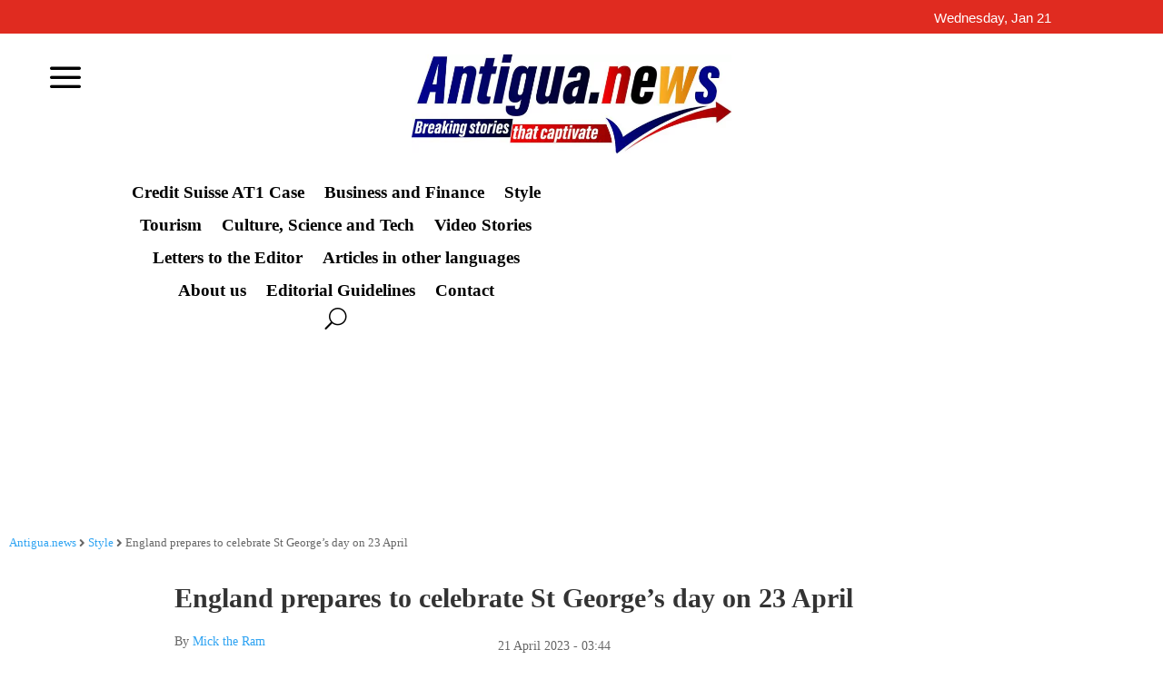

--- FILE ---
content_type: text/html; charset=UTF-8
request_url: https://antigua.news/2023/04/21/england-prepares-to-celebrate-st-georges-day-on-23-april/
body_size: 45849
content:
<!DOCTYPE html>
<html lang="en-GB">
<head>
	<meta charset="UTF-8" />
<meta http-equiv="X-UA-Compatible" content="IE=edge">
	<link rel="pingback" href="https://antigua.news/xmlrpc.php" />

	<script type="text/plain" data-type="text/javascript">
		document.documentElement.className = 'js';
	</script>
	
	<meta name='robots' content='index, follow, max-image-preview:large, max-snippet:-1, max-video-preview:-1' />
<!-- Google tag (gtag.js) consent mode dataLayer added by Site Kit -->
<script type="text/plain" id="google_gtagjs-js-consent-mode-data-layer" data-type="text/javascript">
/* <![CDATA[ */
window.dataLayer = window.dataLayer || [];function gtag(){dataLayer.push(arguments);}
gtag('consent', 'default', {"ad_personalization":"denied","ad_storage":"denied","ad_user_data":"denied","analytics_storage":"denied","functionality_storage":"denied","security_storage":"denied","personalization_storage":"denied","region":["AT","BE","BG","CH","CY","CZ","DE","DK","EE","ES","FI","FR","GB","GR","HR","HU","IE","IS","IT","LI","LT","LU","LV","MT","NL","NO","PL","PT","RO","SE","SI","SK"],"wait_for_update":500});
window._googlesitekitConsentCategoryMap = {"statistics":["analytics_storage"],"marketing":["ad_storage","ad_user_data","ad_personalization"],"functional":["functionality_storage","security_storage"],"preferences":["personalization_storage"]};
window._googlesitekitConsents = {"ad_personalization":"denied","ad_storage":"denied","ad_user_data":"denied","analytics_storage":"denied","functionality_storage":"denied","security_storage":"denied","personalization_storage":"denied","region":["AT","BE","BG","CH","CY","CZ","DE","DK","EE","ES","FI","FR","GB","GR","HR","HU","IE","IS","IT","LI","LT","LU","LV","MT","NL","NO","PL","PT","RO","SE","SI","SK"],"wait_for_update":500};
/* ]]> */
</script>
<!-- End Google tag (gtag.js) consent mode dataLayer added by Site Kit -->
<script type="text/plain" data-type="text/javascript">
			let jqueryParams=[],jQuery=function(r){return jqueryParams=[...jqueryParams,r],jQuery},$=function(r){return jqueryParams=[...jqueryParams,r],$};window.jQuery=jQuery,window.$=jQuery;let customHeadScripts=!1;jQuery.fn=jQuery.prototype={},$.fn=jQuery.prototype={},jQuery.noConflict=function(r){if(window.jQuery)return jQuery=window.jQuery,$=window.jQuery,customHeadScripts=!0,jQuery.noConflict},jQuery.ready=function(r){jqueryParams=[...jqueryParams,r]},$.ready=function(r){jqueryParams=[...jqueryParams,r]},jQuery.load=function(r){jqueryParams=[...jqueryParams,r]},$.load=function(r){jqueryParams=[...jqueryParams,r]},jQuery.fn.ready=function(r){jqueryParams=[...jqueryParams,r]},$.fn.ready=function(r){jqueryParams=[...jqueryParams,r]};</script>
	<!-- This site is optimized with the Yoast SEO Premium plugin v26.8 (Yoast SEO v26.8) - https://yoast.com/product/yoast-seo-premium-wordpress/ -->
	<title>England prepares to celebrate St George&#039;s day on 23 April</title>
	<link rel="canonical" href="https://antigua.news/2023/04/21/england-prepares-to-celebrate-st-georges-day-on-23-april/" />
	<meta property="og:locale" content="en_GB" />
	<meta property="og:type" content="article" />
	<meta property="og:title" content="England prepares to celebrate St George&#039;s day on 23 April" />
	<meta property="og:url" content="https://antigua.news/2023/04/21/england-prepares-to-celebrate-st-georges-day-on-23-april/" />
	<meta property="og:site_name" content="Antigua News - Breaking stories that captivate" />
	<meta property="article:publisher" content="https://www.facebook.com/AntiguaBarbudaNews" />
	<meta property="article:published_time" content="2023-04-21T07:44:45+00:00" />
	<meta property="article:modified_time" content="2023-04-24T17:28:27+00:00" />
	<meta property="og:image" content="https://antigua.news/wp-content/uploads/2023/04/St-Georges-Day-celebrated-in-England.jpg" />
	<meta property="og:image:width" content="391" />
	<meta property="og:image:height" content="129" />
	<meta property="og:image:type" content="image/jpeg" />
	<meta name="author" content="Mick the Ram" />
	<meta name="twitter:card" content="summary_large_image" />
	<meta name="twitter:creator" content="@antiguanews" />
	<meta name="twitter:site" content="@antiguanews" />
	<meta name="twitter:label1" content="Written by" />
	<meta name="twitter:data1" content="Mick the Ram" />
	<meta name="twitter:label2" content="Estimated reading time" />
	<meta name="twitter:data2" content="6 minutes" />
	<!-- / Yoast SEO Premium plugin. -->


<link rel='dns-prefetch' href='//www.googletagmanager.com' />
<link rel='dns-prefetch' href='//pagead2.googlesyndication.com' />
<link rel="alternate" type="application/rss+xml" title="Antigua News - Breaking stories that captivate &raquo; Feed" href="https://antigua.news/feed/" />
<meta content="Divi Child v.4.9.1.1694082365" name="generator"/><link rel='stylesheet' id='gn-frontend-gnfollow-style-css' href='https://antigua.news/wp-content/plugins/gn-publisher/assets/css/gn-frontend-gnfollow.min.css' type='text/css' media='all' />
<style class="optimize_css_2" type="text/css" media="all">@font-face{font-family:wprmenu;src:url(https://antigua.news/wp-content/plugins/wp-responsive-menu/assets/css/../fonts/wprmenu.eot#1769013760);src:url(https://antigua.news/wp-content/plugins/wp-responsive-menu/assets/css/../fonts/wprmenu.eot#1769013760) format('embedded-opentype'),url(https://antigua.news/wp-content/plugins/wp-responsive-menu/assets/css/../fonts/wprmenu.ttf#1769013760) format('truetype'),url(https://antigua.news/wp-content/plugins/wp-responsive-menu/assets/css/../fonts/wprmenu.woff#1769013760) format('woff'),url(https://antigua.news/wp-content/plugins/wp-responsive-menu/assets/css/../fonts/wprmenu.svg?p8o4s0#wprmenu) format('svg');font-weight:400;font-style:normal}html.wprmenu-body-fixed{overflow:inherit}html.wprmenu-body-fixed body{position:fixed!important}#mg-wprm-wrap [class*=" icon-"],#mg-wprm-wrap [class^=icon-]{font-family:wprmenu!important;speak:none;font-style:normal;font-weight:400;font-variant:normal;text-transform:none;line-height:1;-webkit-font-smoothing:antialiased;-moz-osx-font-smoothing:grayscale}#wprmenu_bar,#wprmenu_bar *{margin:0;padding:0;-moz-box-sizing:border-box!important;-webkit-box-sizing:border-box!important;box-sizing:border-box!important;font-family:inherit;text-align:left;font-size:100%;font-weight:400}html body div.wprm-wrapper{z-index:999999}#wprmenu_bar img{border:0;border:none}.wprmenu_clear{clear:both!important;display:block!important;height:1px!important;margin:-1px 0 0!important;width:1px!important}#wprmenu_bar{position:fixed;background:#4C656C;padding:10px 16px;cursor:pointer;overflow:hidden;height:42px;z-index:99999}#wprmenu_bar .menu_title{display:inline-block;line-height:35px;position:relative;top:-6px}#wprmenu_bar .menu_title a{display:inline-block;position:relative;top:4px}#wprmenu_bar .bar_logo{border:none;margin:0;padding:0 8px 0 0;width:auto;height:25px}#wprmenu_bar .wprmenu_icon{margin-right:5px}#wprmenu_bar div.hamburger{margin-top:-3px}.wpr_search .wpr-search-field{padding:5px!important;border:1px solid #ccc;max-width:103%;height:35px;outline:0}.search-menu{padding:14px}#wprmenu_bar .wprmenu_icon_menu{color:#f2f2f2;margin-right:5px}body{position:relative!important}body.admin-bar #wprmenu_bar{top:32px}.admin-bar #custom_menu_icon{margin-top:32px}#wprmenu_menu_ul .sub-menu{padding:0}#wprmenu_menu.wprmenu_levels ul li{display:block;overflow:hidden;border-bottom:1px solid #131212;border-top:1px solid #474747;position:relative}#mg-wprm-wrap ul li{margin:0}#mg-wprm-wrap ul li ul li ul li.wprmenu_parent_item_li,#mg-wprm-wrap ul li ul li.wprmenu_parent_item_li{padding-left:0}#mg-wprm-wrap ul li ul.sub-menu li{border:none;position:relative}html body #wprmenu_menu_ul li.wprmenu_parent_item_li>ul{margin-left:0!important}div#mg-wprm-wrap ul li span.wprmenu_icon{font-family:'wprmenu';position:absolute;right:10px;line-height:38px;padding:24px}div#mg-wprm-wrap ul#wprmenu_menu_ul>li>span.wprmenu_icon:before{right:3px}div#mg-wprm-wrap ul li span.wprmenu_icon:before{top:3px}div#mg-wprm-wrap ul li ul.sub-menu span.wprmenu_icon{margin-left:0}div#mg-wprm-wrap form.wpr-search-form{position:relative;padding:0;margin:0;max-width:600px;width:100%}div#mg-wprm-wrap form.wpr-search-form button.wpr_submit{position:absolute;top:0;right:5px;background-color:#fff0;color:#000;width:35px;height:35px;padding:0 8px;border:none}html body #wprmenu_menu_ul li.wprmenu_parent_item_li>ul{padding:0 10px;margin:0}#mg-wprm-wrap{z-index:9999}#mg-wprm-wrap ul li a{text-decoration:none;z-index:9999}.wprmenu_bar #custom_menu_icon.hamburger{padding:10px 9px 2px;position:fixed;z-index:99999}.icon_default.wprmenu_icon_par:before{content:"\74";position:absolute}.icon_default.wprmenu_par_opened:before{content:"\6f"}.wprmenu_icon{position:relative;-webkit-transform:rotate(0);-moz-transform:rotate(0);-o-transform:rotate(0);transform:rotate(0);-webkit-transition:.5s ease-in-out;-moz-transition:.5s ease-in-out;-o-transition:.5s ease-in-out;transition:.5s ease-in-out;cursor:pointer;float:left}span.wprmenu_icon.wprmenu_icon_par{top:4px}.wprmenu_icon span{display:block;position:absolute;height:4px;background:#d3531a;border-radius:0;opacity:1;-webkit-transform:rotate(0);-moz-transform:rotate(0);-o-transform:rotate(0);transform:rotate(0);-webkit-transition:.25s ease-in-out;-moz-transition:.25s ease-in-out;-o-transition:.25s ease-in-out;transition:.25s ease-in-out}.wprmenu_icon.open span:nth-child(1),.wprmenu_icon.open span:nth-child(4){width:0;left:50%;top:18px}.wprmenu_icon span:nth-child(2),.wprmenu_icon span:nth-child(3){top:9px}.wprmenu_icon span:nth-child(4){top:18px}.wprmenu_icon.open span:nth-child(2){-webkit-transform:rotate(45deg);-moz-transform:rotate(45deg);-o-transform:rotate(45deg);transform:rotate(45deg)}.wprmenu_icon.open span:nth-child(3){-webkit-transform:rotate(-45deg);-moz-transform:rotate(-45deg);-o-transform:rotate(-45deg);transform:rotate(-45deg)}#mg-wprm-wrap.cbp-spmenu-right.custom .menu_title{padding:15px;text-align:center}#mg-wprm-wrap li.menu-item-has-children{position:relative}.admin-bar #wprmenu_menu_ul{position:relative;z-index:9999;overflow:hidden;padding:50px 0}#mg-wprm-wrap canvas{position:absolute;z-index:99}#mg-wprm-wrap div.wpr_search{padding:13px}#wprmenu_menu_ul{padding:0 0 50px;margin:0;overflow:hidden}.custom #wprmenu_menu_ul{padding:0 0 10px}#wprmenu_menu_ul ul.sub-menu{margin-left:0}div.wpr-clear:after{visibility:hidden;display:block;font-size:0;content:" ";clear:both;height:0}#mg-wprm-wrap li.menu-item a{padding:13px 14px}#mg-wprm-wrap li.menu-item ul.sub-menu li.menu-item span{right:10px;padding:20px 20px 30px;line-height:38px}* html div.wpr-clear{height:1%}div.wpr-clear{display:block}@media only screen and (max-width:768px){.admin-bar #wprmenu_menu_ul{margin-top:0}div.wpr_search{padding-left:0!important;padding-right:0!important;margin-left:8px!important;width:92%!important}#mg-wprm-wrap div.wpr_search{margin-top:24px}}.cbp-spmenu{position:fixed;overflow:auto;height:100%;z-index:9999}.cbp-spmenu a{padding:1em;display:block}.admin-bar #mg-wprm-wrap.cbp-spmenu.custom{top:32px}#mg-wprm-wrap.cbp-spmenu-left,#mg-wprm-wrap.cbp-spmenu-right{top:42px}.admin-bar #mg-wprm-wrap.cbp-spmenu-left,.admin-bar #mg-wprm-wrap.cbp-spmenu-right{top:74px}.admin-bar .cbp-spmenu-bottom.cbp-spmenu-open,.admin-bar .cbp-spmenu-top.cbp-spmenu-open{top:74px!important}body.admin-bar .cbp-spmenu-bottom.custom.cbp-spmenu-open,body.admin-bar .cbp-spmenu-top.custom.cbp-spmenu-open{top:32px!important}@media only screen and (max-width:782px){.admin-bar #custom_menu_icon{margin-top:46px}body.admin-bar .cbp-spmenu-bottom.custom.cbp-spmenu-open,body.admin-bar .cbp-spmenu-top.custom.cbp-spmenu-open{top:46px!important}.admin-bar #mg-wprm-wrap.cbp-spmenu.custom,body.admin-bar #wprmenu_bar{top:46px}.admin-bar #mg-wprm-wrap.cbp-spmenu-left,.admin-bar #mg-wprm-wrap.cbp-spmenu-right{top:88px}.admin-bar .cbp-spmenu-top.cbp-spmenu-open,.admin-bar .cbp-spmenu-bottom.cbp-spmenu-open{top:88px!important}#wpr_iframe .admin-bar #mg-wprm-wrap.cbp-spmenu-left,#wpr_iframe .admin-bar #mg-wprm-wrap.cbp-spmenu-right{top:42px!important}}.cbp-spmenu-left{left:-100%}.cbp-spmenu-right{right:-100%}.cbp-spmenu-left.cbp-spmenu-open{left:0}.cbp-spmenu-right.cbp-spmenu-open{right:0}.cbp-spmenu-top{top:-100%!important}.cbp-spmenu-bottom{top:100%!important}.cbp-spmenu-bottom.cbp-spmenu-open,.cbp-spmenu-top.cbp-spmenu-open{top:42px!important}.cbp-spmenu-bottom.cbp-spmenu-open.custom,.cbp-spmenu-top.cbp-spmenu-open.custom{top:0!important}.cbp-spmenu-push{overflow-x:hidden;position:relative}.cbp-spmenu-push-toright{left:100%}.cbp-spmenu-push-toleft{left:-100%}.cbp-spmenu-push .cbp-spmenu-top{-webkit-transition:unset;-moz-transition:unset;transition:unset}.cbp-spmenu-push #mg-wprm-wrap.cbp-spmenu-top{position:static;width:100%;max-width:100%}.cbp-spmenu-push .cbp-spmenu-top #wprmenu_menu_ul{padding:0}.cbp-spmenu,.cbp-spmenu-push{-webkit-transition:all .3s ease;-moz-transition:all .3s ease;transition:all .3s ease}html body .wprm-overlay.active{height:100%;width:100%;z-index:9999;position:fixed}#wprmenu_bar,#mg-wprm-wrap.custom .menu_title,#mg-wprm-wrap,.wpr_custom_menu #custom_menu_icon,.cbp-spmenu-push #mg-wprm-wrap.cbp-spmenu-top{display:none}.wprmenu_icon span:nth-child(1),#wprmenu_bar,html body .wprm-overlay.active,#mg-wprm-wrap.cbp-spmenu.custom{top:0}#wprmenu_bar,html body .wprm-overlay.active,.cbp-spmenu-push,.wprmenu_icon span{left:0}.wprmenu_icon span,#wprmenu_menu.wprmenu_levels ul li,html body div.wprm-wrapper,#wprmenu_bar,.wpr_search .wpr-search-field{width:103%}#wprmenu_menu_ul .sub-menu,#wprmenu_menu_ul,#wprmenu_bar,#wprmenu_bar *{list-style:none}</style>
<style class="optimize_css_4" type="text/css" media="all">@media only screen and (max-width:1000px){html body div.wprm-wrapper{overflow:scroll}#mg-wprm-wrap ul li{border-top:solid 1px rgb(255 255 255 / .05);border-bottom:solid 1px rgb(226 0 71 / .05)}#wprmenu_bar{background-image:url();background-size:contain;background-repeat:repeat}#wprmenu_bar{background-color:#fff}html body div#mg-wprm-wrap .wpr_submit .icon.icon-search{color:#fff}#wprmenu_bar .menu_title,#wprmenu_bar .wprmenu_icon_menu,#wprmenu_bar .menu_title a{color:#0c0c0c}#wprmenu_bar .menu_title a{font-size:20px;font-weight:400}#mg-wprm-wrap li.menu-item a{font-size:15px;text-transform:uppercase;font-weight:400}#mg-wprm-wrap li.menu-item-has-children ul.sub-menu a{font-size:15px;text-transform:uppercase;font-weight:400}#mg-wprm-wrap li.current-menu-item>a{background:#fff}#mg-wprm-wrap li.current-menu-item>a,#mg-wprm-wrap li.current-menu-item span.wprmenu_icon{color:#0c0c0c!important}#mg-wprm-wrap{background-color:#fff}.cbp-spmenu-push-toright,.cbp-spmenu-push-toright .mm-slideout{left:50%}.cbp-spmenu-push-toleft{left:-50%}#mg-wprm-wrap.cbp-spmenu-right,#mg-wprm-wrap.cbp-spmenu-left,#mg-wprm-wrap.cbp-spmenu-right.custom,#mg-wprm-wrap.cbp-spmenu-left.custom,.cbp-spmenu-vertical{width:50%;max-width:400px}#mg-wprm-wrap ul#wprmenu_menu_ul li.menu-item a,div#mg-wprm-wrap ul li span.wprmenu_icon{color:#0c0c0c}#mg-wprm-wrap ul#wprmenu_menu_ul li.menu-item:valid~a{color:#0c0c0c}#mg-wprm-wrap ul#wprmenu_menu_ul li.menu-item a:hover{background:#fff;color:#0c0c0c!important}div#mg-wprm-wrap ul>li:hover>span.wprmenu_icon{color:#0c0c0c!important}.wprmenu_bar .hamburger-inner,.wprmenu_bar .hamburger-inner::before,.wprmenu_bar .hamburger-inner::after{background:#0c0c0c}.wprmenu_bar .hamburger:hover .hamburger-inner,.wprmenu_bar .hamburger:hover .hamburger-inner::before,.wprmenu_bar .hamburger:hover .hamburger-inner::after{background:#0c0c0c}div.wprmenu_bar div.hamburger{padding-right:6px!important}#wprmenu_menu.left{width:50%;left:-50%;right:auto}#wprmenu_menu.right{width:50%;right:-50%;left:auto}html body div#wprmenu_bar{height:50px}#mg-wprm-wrap.cbp-spmenu-left,#mg-wprm-wrap.cbp-spmenu-right,#mg-widgetmenu-wrap.cbp-spmenu-widget-left,#mg-widgetmenu-wrap.cbp-spmenu-widget-right{top:50px!important}.wprmenu_bar .hamburger{float:left}.wprmenu_bar #custom_menu_icon.hamburger{top:px;left:px;float:left!important;background-color:#ccc}.wpr_custom_menu #custom_menu_icon{display:block}html{padding-top:42px!important}#wprmenu_bar,#mg-wprm-wrap{display:block}div#wpadminbar{position:fixed}}</style>
<style id='wprmenu.css-inline-css' type='text/css'>
@media only screen and ( max-width: 1000px ) {html body div.wprm-wrapper {overflow: scroll;}#mg-wprm-wrap ul li {border-top: solid 1px rgba(255,255,255,0.05);border-bottom: solid 1px rgba(226,0,71,0.05);}#wprmenu_bar {background-image: url();background-size: contain ;background-repeat: repeat;}#wprmenu_bar {background-color: #ffffff;}html body div#mg-wprm-wrap .wpr_submit .icon.icon-search {color: #ffffff;}#wprmenu_bar .menu_title,#wprmenu_bar .wprmenu_icon_menu,#wprmenu_bar .menu_title a {color: #0c0c0c;}#wprmenu_bar .menu_title a {font-size: 20px;font-weight: normal;}#mg-wprm-wrap li.menu-item a {font-size: 15px;text-transform: uppercase;font-weight: normal;}#mg-wprm-wrap li.menu-item-has-children ul.sub-menu a {font-size: 15px;text-transform: uppercase;font-weight: normal;}#mg-wprm-wrap li.current-menu-item > a {background: #ffffff;}#mg-wprm-wrap li.current-menu-item > a,#mg-wprm-wrap li.current-menu-item span.wprmenu_icon{color: #0c0c0c !important;}#mg-wprm-wrap {background-color: #ffffff;}.cbp-spmenu-push-toright,.cbp-spmenu-push-toright .mm-slideout {left: 50% ;}.cbp-spmenu-push-toleft {left: -50% ;}#mg-wprm-wrap.cbp-spmenu-right,#mg-wprm-wrap.cbp-spmenu-left,#mg-wprm-wrap.cbp-spmenu-right.custom,#mg-wprm-wrap.cbp-spmenu-left.custom,.cbp-spmenu-vertical {width: 50%;max-width: 400px;}#mg-wprm-wrap ul#wprmenu_menu_ul li.menu-item a,div#mg-wprm-wrap ul li span.wprmenu_icon {color: #0c0c0c;}#mg-wprm-wrap ul#wprmenu_menu_ul li.menu-item:valid ~ a{color: #0c0c0c;}#mg-wprm-wrap ul#wprmenu_menu_ul li.menu-item a:hover {background: #ffffff;color: #0c0c0c !important;}div#mg-wprm-wrap ul>li:hover>span.wprmenu_icon {color: #0c0c0c !important;}.wprmenu_bar .hamburger-inner,.wprmenu_bar .hamburger-inner::before,.wprmenu_bar .hamburger-inner::after {background: #0c0c0c;}.wprmenu_bar .hamburger:hover .hamburger-inner,.wprmenu_bar .hamburger:hover .hamburger-inner::before,.wprmenu_bar .hamburger:hover .hamburger-inner::after {background: #0c0c0c;}div.wprmenu_bar div.hamburger{padding-right: 6px !important;}#wprmenu_menu.left {width:50%;left: -50%;right: auto;}#wprmenu_menu.right {width:50%;right: -50%;left: auto;}html body div#wprmenu_bar {height : 50px;}#mg-wprm-wrap.cbp-spmenu-left,#mg-wprm-wrap.cbp-spmenu-right,#mg-widgetmenu-wrap.cbp-spmenu-widget-left,#mg-widgetmenu-wrap.cbp-spmenu-widget-right {top: 50px !important;}.wprmenu_bar .hamburger {float: left;}.wprmenu_bar #custom_menu_icon.hamburger {top: px;left: px;float: left !important;background-color: #cccccc;}.wpr_custom_menu #custom_menu_icon {display: block;}html { padding-top: 42px !important; }#wprmenu_bar,#mg-wprm-wrap { display: block; }div#wpadminbar { position: fixed; }}
/*# sourceURL=wprmenu.css-inline-css */
</style>
<style class="optimize_css_2" type="text/css" media="all">@font-face{font-family:'icomoon';src:url(https://antigua.news/wp-content/plugins/wp-responsive-menu/inc/assets/icons/fonts/icomoon.eot#1769013760);src:url(https://antigua.news/wp-content/plugins/wp-responsive-menu/inc/assets/icons/fonts/icomoon.eot#1769013760) format('embedded-opentype'),url(https://antigua.news/wp-content/plugins/wp-responsive-menu/inc/assets/icons/fonts/icomoon.ttf#1769013760) format('truetype'),url(https://antigua.news/wp-content/plugins/wp-responsive-menu/inc/assets/icons/fonts/icomoon.woff#1769013760) format('woff'),url(https://antigua.news/wp-content/plugins/wp-responsive-menu/inc/assets/icons/fonts/icomoon.svg?5ujmx2#icomoon) format('svg');font-weight:400;font-style:normal}[class^="wpr-icon-"],[class*=" wpr-icon-"]{font-family:'icomoon'!important;speak:none;font-style:normal;font-weight:400;font-variant:normal;text-transform:none;line-height:1;-webkit-font-smoothing:antialiased;-moz-osx-font-smoothing:grayscale}.wpr-icon-store:before{content:"\e900"}.wpr-icon-cart2:before{content:"\e901"}.wpr-icon-basket:before{content:"\e902"}.wpr-icon-cart:before{content:"\e93a"}.wpr-icon-x:before{content:"\e687"}.wpr-icon-rss:before{content:"\e600"}.wpr-icon-rss-alt:before{content:"\e68c"}.wpr-icon-mail:before{content:"\e68d"}.wpr-icon-plus:before{content:"\e601"}.wpr-icon-minus:before{content:"\e602"}.wpr-icon-magnifying-glass:before{content:"\e603"}.wpr-icon-instagram:before{content:"\e688"}.wpr-icon-grid:before{content:"\e604"}.wpr-icon-search:before{content:"\e605"}.wpr-icon-twitter:before{content:"\e606"}.wpr-icon-plus2:before{content:"\e607"}.wpr-icon-minus2:before{content:"\e608"}.wpr-icon-search2:before{content:"\e609"}.wpr-icon-feed:before{content:"\e60a"}.wpr-icon-cancel:before{content:"\e60b"}.wpr-icon-home:before{content:"\e60c"}.wpr-icon-home2:before{content:"\e60d"}.wpr-icon-search3:before{content:"\e689"}.wpr-icon-menu:before{content:"\e60e"}.wpr-icon-point-right:before{content:"\e60f"}.wpr-icon-point-down:before{content:"\e610"}.wpr-icon-close:before{content:"\e611"}.wpr-icon-minus3:before{content:"\e612"}.wpr-icon-plus3:before{content:"\e613"}.wpr-icon-arrow-right:before{content:"\e614"}.wpr-icon-arrow-down:before{content:"\e615"}.wpr-icon-arrow-right2:before{content:"\e616"}.wpr-icon-arrow-down2:before{content:"\e617"}.wpr-icon-arrow-right3:before{content:"\e618"}.wpr-icon-arrow-down3:before{content:"\e619"}.wpr-icon-paragraph-justify:before{content:"\e61a"}.wpr-icon-paragraph-justify2:before{content:"\e61b"}.wpr-icon-mail2:before{content:"\e61c"}.wpr-icon-google:before{content:"\e61d"}.wpr-icon-googleplus:before{content:"\e61e"}.wpr-icon-googleplus2:before{content:"\e61f"}.wpr-icon-googleplus3:before{content:"\e620"}.wpr-icon-googleplus4:before{content:"\e621"}.wpr-icon-facebook:before{content:"\e622"}.wpr-icon-facebook2:before{content:"\e623"}.wpr-icon-facebook3:before{content:"\e624"}.wpr-icon-instagram2:before{content:"\e68a"}.wpr-icon-twitter2:before{content:"\e625"}.wpr-icon-twitter3:before{content:"\e626"}.wpr-icon-twitter4:before{content:"\e627"}.wpr-icon-feed2:before{content:"\e628"}.wpr-icon-feed3:before{content:"\e629"}.wpr-icon-feed4:before{content:"\e62a"}.wpr-icon-vimeo:before{content:"\e62b"}.wpr-icon-vimeo2:before{content:"\e62c"}.wpr-icon-vimeo3:before{content:"\e62d"}.wpr-icon-flickr:before{content:"\e62e"}.wpr-icon-flickr2:before{content:"\e62f"}.wpr-icon-flickr3:before{content:"\e630"}.wpr-icon-flickr4:before{content:"\e631"}.wpr-icon-deviantart:before{content:"\e632"}.wpr-icon-deviantart2:before{content:"\e633"}.wpr-icon-github:before{content:"\e634"}.wpr-icon-github2:before{content:"\e635"}.wpr-icon-github3:before{content:"\e636"}.wpr-icon-github4:before{content:"\e637"}.wpr-icon-github5:before{content:"\e638"}.wpr-icon-tumblr:before{content:"\e639"}.wpr-icon-tumblr2:before{content:"\e63a"}.wpr-icon-skype:before{content:"\e63b"}.wpr-icon-linkedin:before{content:"\e63c"}.wpr-icon-pinterest:before{content:"\e63d"}.wpr-icon-pinterest2:before{content:"\e63e"}.wpr-icon-search32:before{content:"\e63f"}.wpr-icon-basket2:before{content:"\e903"}.wpr-icon-basket3:before{content:"\e027"}.wpr-icon-magnifying-glass2:before{content:"\e037"}.wpr-icon-facebook5:before{content:"\e05d"}.wpr-icon-twitter5:before{content:"\e05e"}.wpr-icon-googleplus5:before{content:"\e05f"}.wpr-icon-rss2:before{content:"\e060"}.wpr-icon-tumblr3:before{content:"\e061"}.wpr-icon-linkedin2:before{content:"\e062"}.wpr-icon-dribbble:before{content:"\e063"}.wpr-icon-plus5:before{content:"\e656"}.wpr-icon-plus6:before{content:"\e657"}.wpr-icon-minus5:before{content:"\e658"}.wpr-icon-minus6:before{content:"\e659"}.wpr-icon-cancel2:before{content:"\e65a"}.wpr-icon-magnifier:before{content:"\e65b"}.wpr-icon-grid3:before{content:"\e65c"}.wpr-icon-grid4:before{content:"\e65d"}.wpr-icon-list:before{content:"\e65e"}.wpr-icon-add:before{content:"\e65f"}.wpr-icon-minus7:before{content:"\e660"}.wpr-icon-search7:before{content:"\e661"}.wpr-icon-shopping-bag2:before{content:"\e904"}.wpr-icon-shopping-cart2:before{content:"\e905"}.wpr-icon-add_shopping_cart:before{content:"\e854"}.wpr-icon-shopping_cart:before{content:"\e8cc"}.wpr-icon-remove_shopping_cart:before{content:"\e928"}.wpr-icon-shopping_basket:before{content:"\e8cb"}.wpr-icon-align-justify:before{content:"\e026"}.wpr-icon-search5:before{content:"\e036"}.wpr-icon-circle-plus:before{content:"\e040"}.wpr-icon-circle-minus:before{content:"\e041"}.wpr-icon-square-plus:before{content:"\e044"}.wpr-icon-square-minus:before{content:"\e045"}.wpr-icon-arrow-right4:before{content:"\e095"}.wpr-icon-arrow-down4:before{content:"\e097"}.wpr-icon-grid2:before{content:"\e102"}.wpr-icon-cross:before{content:"\e117"}.wpr-icon-menu2:before{content:"\e120"}.wpr-icon-ellipsis:before{content:"\e129"}.wpr-icon-times:before{content:"\e647"}.wpr-icon-plus4:before{content:"\e648"}.wpr-icon-minus4:before{content:"\e649"}.wpr-icon-arrow-right-thick:before{content:"\e64a"}.wpr-icon-th-menu:before{content:"\e64b"}.wpr-icon-arrow-down-thick:before{content:"\e64c"}.wpr-icon-times-outline:before{content:"\e64d"}.wpr-icon-plus-outline:before{content:"\e64e"}.wpr-icon-minus-outline:before{content:"\e64f"}.wpr-icon-th-small-outline:before{content:"\e650"}.wpr-icon-th-menu-outline:before{content:"\e651"}.wpr-icon-zoom-outline:before{content:"\e652"}.wpr-icon-arrow-down5:before{content:"\e653"}.wpr-icon-arrow-right5:before{content:"\e654"}.wpr-icon-search6:before{content:"\e655"}.wpr-icon-shopping-cart:before{content:"\f07a"}.wpr-icon-cart-plus:before{content:"\f217"}.wpr-icon-cart-arrow-down:before{content:"\f218"}.wpr-icon-shopping-bag:before{content:"\f290"}.wpr-icon-shopping-basket:before{content:"\f291"}.wpr-icon-search9:before{content:"\f002"}.wpr-icon-envelope-o:before{content:"\f003"}.wpr-icon-th-large:before{content:"\f009"}.wpr-icon-th:before{content:"\f00a"}.wpr-icon-th-list:before{content:"\f00b"}.wpr-icon-times2:before{content:"\f00d"}.wpr-icon-home3:before{content:"\f015"}.wpr-icon-align-justify2:before{content:"\f039"}.wpr-icon-chevron-right:before{content:"\f054"}.wpr-icon-plus-circle:before{content:"\f055"}.wpr-icon-minus-circle:before{content:"\f056"}.wpr-icon-arrow-right6:before{content:"\f061"}.wpr-icon-arrow-down6:before{content:"\f063"}.wpr-icon-plus7:before{content:"\f067"}.wpr-icon-minus8:before{content:"\f068"}.wpr-icon-chevron-down:before{content:"\f078"}.wpr-icon-twitter-square:before{content:"\f081"}.wpr-icon-facebook-square:before{content:"\f082"}.wpr-icon-linkedin-square:before{content:"\f08c"}.wpr-icon-github-square:before{content:"\f092"}.wpr-icon-twitter6:before{content:"\f099"}.wpr-icon-facebook6:before{content:"\f09a"}.wpr-icon-github6:before{content:"\f09b"}.wpr-icon-hand-o-right:before{content:"\f0a4"}.wpr-icon-hand-o-down:before{content:"\f0a7"}.wpr-icon-arrow-circle-right:before{content:"\f0a9"}.wpr-icon-arrow-circle-down:before{content:"\f0ab"}.wpr-icon-tasks:before{content:"\f0ae"}.wpr-icon-bars:before{content:"\f0c9"}.wpr-icon-pinterest3:before{content:"\f0d2"}.wpr-icon-pinterest-square:before{content:"\f0d3"}.wpr-icon-google-plus-square:before{content:"\f0d4"}.wpr-icon-google-plus:before{content:"\f0d5"}.wpr-icon-envelope:before{content:"\f0e0"}.wpr-icon-linkedin3:before{content:"\f0e1"}.wpr-icon-angle-double-right:before{content:"\f101"}.wpr-icon-angle-double-down:before{content:"\f103"}.wpr-icon-angle-right:before{content:"\f105"}.wpr-icon-angle-down:before{content:"\f107"}.wpr-icon-github-alt:before{content:"\f113"}.wpr-icon-ellipsis-h:before{content:"\f141"}.wpr-icon-rss-square:before{content:"\f143"}.wpr-icon-toggle-down:before{content:"\f150"}.wpr-icon-toggle-right:before{content:"\f152"}.wpr-icon-youtube-square:before{content:"\f166"}.wpr-icon-youtube:before{content:"\f167"}.wpr-icon-instagram3:before{content:"\f16d"}.wpr-icon-apple:before{content:"\f179"}.wpr-icon-android:before{content:"\f17b"}.wpr-icon-skype2:before{content:"\f17e"}.wpr-icon-vimeo-square:before{content:"\f194"}.wpr-icon-cart3:before{content:"\e906"}.wpr-icon-bag:before{content:"\e907"}.wpr-icon-facebook4:before{content:"\e640"}.wpr-icon-twitter-old:before{content:"\e641"}.wpr-icon-feed5:before{content:"\e642"}.wpr-icon-bird:before{content:"\e643"}.wpr-icon-search4:before{content:"\e644"}.wpr-icon-pointer:before{content:"\e645"}.wpr-icon-pointer2:before{content:"\e646"}.wpr-icon-shopping-bag3:before{content:"\e908"}.wpr-icon-shopping-basket2:before{content:"\e909"}.wpr-icon-shopping-cart3:before{content:"\e90a"}.wpr-icon-search10:before{content:"\e68b"}.wpr-icon-cross2:before{content:"\e663"}.wpr-icon-minus9:before{content:"\e664"}.wpr-icon-plus8:before{content:"\e665"}.wpr-icon-layout:before{content:"\e666"}.wpr-icon-list2:before{content:"\e667"}.wpr-icon-video:before{content:"\e668"}.wpr-icon-arrow-down7:before{content:"\e669"}.wpr-icon-arrow-right7:before{content:"\e66a"}.wpr-icon-arrow-down8:before{content:"\e66b"}.wpr-icon-arrow-right8:before{content:"\e66c"}.wpr-icon-arrow-down9:before{content:"\e66d"}.wpr-icon-arrow-right9:before{content:"\e66e"}.wpr-icon-arrow-down10:before{content:"\e66f"}.wpr-icon-arrow-right10:before{content:"\e670"}.wpr-icon-arrow-down11:before{content:"\e671"}.wpr-icon-uniE672:before{content:"\e672"}.wpr-icon-arrow-right11:before{content:"\e673"}.wpr-icon-github62:before{content:"\e674"}.wpr-icon-flickr5:before{content:"\e675"}.wpr-icon-flickr6:before{content:"\e676"}.wpr-icon-vimeo4:before{content:"\e677"}.wpr-icon-vimeo5:before{content:"\e678"}.wpr-icon-twitter7:before{content:"\e679"}.wpr-icon-facebook7:before{content:"\e67a"}.wpr-icon-facebook8:before{content:"\e67b"}.wpr-icon-facebook9:before{content:"\e67c"}.wpr-icon-googleplus6:before{content:"\e67d"}.wpr-icon-googleplus7:before{content:"\e67e"}.wpr-icon-pinterest4:before{content:"\e67f"}.wpr-icon-pinterest5:before{content:"\e680"}.wpr-icon-tumblr4:before{content:"\e681"}.wpr-icon-linkedin4:before{content:"\e682"}.wpr-icon-linkedin5:before{content:"\e683"}.wpr-icon-instagram4:before{content:"\e684"}.wpr-icon-skype3:before{content:"\e685"}.wpr-icon-skype4:before{content:"\e686"}.wpr-icon-cart4:before{content:"\e90b"}.wpr-icon-search8:before{content:"\e662"}</style>
<style id='divi-style-parent-inline-inline-css' type='text/css'>
/*!
Theme Name: Divi
Theme URI: http://www.elegantthemes.com/gallery/divi/
Version: 4.27.5
Description: Smart. Flexible. Beautiful. Divi is the most powerful theme in our collection.
Author: Elegant Themes
Author URI: http://www.elegantthemes.com
License: GNU General Public License v2
License URI: http://www.gnu.org/licenses/gpl-2.0.html
*/

a,abbr,acronym,address,applet,b,big,blockquote,body,center,cite,code,dd,del,dfn,div,dl,dt,em,fieldset,font,form,h1,h2,h3,h4,h5,h6,html,i,iframe,img,ins,kbd,label,legend,li,object,ol,p,pre,q,s,samp,small,span,strike,strong,sub,sup,tt,u,ul,var{margin:0;padding:0;border:0;outline:0;font-size:100%;-ms-text-size-adjust:100%;-webkit-text-size-adjust:100%;vertical-align:baseline;background:transparent}body{line-height:1}ol,ul{list-style:none}blockquote,q{quotes:none}blockquote:after,blockquote:before,q:after,q:before{content:"";content:none}blockquote{margin:20px 0 30px;border-left:5px solid;padding-left:20px}:focus{outline:0}del{text-decoration:line-through}pre{overflow:auto;padding:10px}figure{margin:0}table{border-collapse:collapse;border-spacing:0}article,aside,footer,header,hgroup,nav,section{display:block}body{font-family:Open Sans,Arial,sans-serif;font-size:14px;color:#666;background-color:#fff;line-height:1.7em;font-weight:500;-webkit-font-smoothing:antialiased;-moz-osx-font-smoothing:grayscale}body.page-template-page-template-blank-php #page-container{padding-top:0!important}body.et_cover_background{background-size:cover!important;background-position:top!important;background-repeat:no-repeat!important;background-attachment:fixed}a{color:#2ea3f2}a,a:hover{text-decoration:none}p{padding-bottom:1em}p:not(.has-background):last-of-type{padding-bottom:0}p.et_normal_padding{padding-bottom:1em}strong{font-weight:700}cite,em,i{font-style:italic}code,pre{font-family:Courier New,monospace;margin-bottom:10px}ins{text-decoration:none}sub,sup{height:0;line-height:1;position:relative;vertical-align:baseline}sup{bottom:.8em}sub{top:.3em}dl{margin:0 0 1.5em}dl dt{font-weight:700}dd{margin-left:1.5em}blockquote p{padding-bottom:0}embed,iframe,object,video{max-width:100%}h1,h2,h3,h4,h5,h6{color:#333;padding-bottom:10px;line-height:1em;font-weight:500}h1 a,h2 a,h3 a,h4 a,h5 a,h6 a{color:inherit}h1{font-size:30px}h2{font-size:26px}h3{font-size:22px}h4{font-size:18px}h5{font-size:16px}h6{font-size:14px}input{-webkit-appearance:none}input[type=checkbox]{-webkit-appearance:checkbox}input[type=radio]{-webkit-appearance:radio}input.text,input.title,input[type=email],input[type=password],input[type=tel],input[type=text],select,textarea{background-color:#fff;border:1px solid #bbb;padding:2px;color:#4e4e4e}input.text:focus,input.title:focus,input[type=text]:focus,select:focus,textarea:focus{border-color:#2d3940;color:#3e3e3e}input.text,input.title,input[type=text],select,textarea{margin:0}textarea{padding:4px}button,input,select,textarea{font-family:inherit}img{max-width:100%;height:auto}.clear{clear:both}br.clear{margin:0;padding:0}.pagination{clear:both}#et_search_icon:hover,.et-social-icon a:hover,.et_password_protected_form .et_submit_button,.form-submit .et_pb_buttontton.alt.disabled,.nav-single a,.posted_in a{color:#2ea3f2}.et-search-form,blockquote{border-color:#2ea3f2}#main-content{background-color:#fff}.container{width:80%;max-width:1080px;margin:auto;position:relative}body:not(.et-tb) #main-content .container,body:not(.et-tb-has-header) #main-content .container{padding-top:58px}.et_full_width_page #main-content .container:before{display:none}.main_title{margin-bottom:20px}.et_password_protected_form .et_submit_button:hover,.form-submit .et_pb_button:hover{background:rgba(0,0,0,.05)}.et_button_icon_visible .et_pb_button{padding-right:2em;padding-left:.7em}.et_button_icon_visible .et_pb_button:after{opacity:1;margin-left:0}.et_button_left .et_pb_button:hover:after{left:.15em}.et_button_left .et_pb_button:after{margin-left:0;left:1em}.et_button_icon_visible.et_button_left .et_pb_button,.et_button_left .et_pb_button:hover,.et_button_left .et_pb_module .et_pb_button:hover{padding-left:2em;padding-right:.7em}.et_button_icon_visible.et_button_left .et_pb_button:after,.et_button_left .et_pb_button:hover:after{left:.15em}.et_password_protected_form .et_submit_button:hover,.form-submit .et_pb_button:hover{padding:.3em 1em}.et_button_no_icon .et_pb_button:after{display:none}.et_button_no_icon.et_button_icon_visible.et_button_left .et_pb_button,.et_button_no_icon.et_button_left .et_pb_button:hover,.et_button_no_icon .et_pb_button,.et_button_no_icon .et_pb_button:hover{padding:.3em 1em!important}.et_button_custom_icon .et_pb_button:after{line-height:1.7em}.et_button_custom_icon.et_button_icon_visible .et_pb_button:after,.et_button_custom_icon .et_pb_button:hover:after{margin-left:.3em}#left-area .post_format-post-format-gallery .wp-block-gallery:first-of-type{padding:0;margin-bottom:-16px}.entry-content table:not(.variations){border:1px solid #eee;margin:0 0 15px;text-align:left;width:100%}.entry-content thead th,.entry-content tr th{color:#555;font-weight:700;padding:9px 24px}.entry-content tr td{border-top:1px solid #eee;padding:6px 24px}#left-area ul,.entry-content ul,.et-l--body ul,.et-l--footer ul,.et-l--header ul{list-style-type:disc;padding:0 0 23px 1em;line-height:26px}#left-area ol,.entry-content ol,.et-l--body ol,.et-l--footer ol,.et-l--header ol{list-style-type:decimal;list-style-position:inside;padding:0 0 23px;line-height:26px}#left-area ul li ul,.entry-content ul li ol{padding:2px 0 2px 20px}#left-area ol li ul,.entry-content ol li ol,.et-l--body ol li ol,.et-l--footer ol li ol,.et-l--header ol li ol{padding:2px 0 2px 35px}#left-area ul.wp-block-gallery{display:-webkit-box;display:-ms-flexbox;display:flex;-ms-flex-wrap:wrap;flex-wrap:wrap;list-style-type:none;padding:0}#left-area ul.products{padding:0!important;line-height:1.7!important;list-style:none!important}.gallery-item a{display:block}.gallery-caption,.gallery-item a{width:90%}#wpadminbar{z-index:100001}#left-area .post-meta{font-size:14px;padding-bottom:15px}#left-area .post-meta a{text-decoration:none;color:#666}#left-area .et_featured_image{padding-bottom:7px}.single .post{padding-bottom:25px}body.single .et_audio_content{margin-bottom:-6px}.nav-single a{text-decoration:none;color:#2ea3f2;font-size:14px;font-weight:400}.nav-previous{float:left}.nav-next{float:right}.et_password_protected_form p input{background-color:#eee;border:none!important;width:100%!important;border-radius:0!important;font-size:14px;color:#999!important;padding:16px!important;-webkit-box-sizing:border-box;box-sizing:border-box}.et_password_protected_form label{display:none}.et_password_protected_form .et_submit_button{font-family:inherit;display:block;float:right;margin:8px auto 0;cursor:pointer}.post-password-required p.nocomments.container{max-width:100%}.post-password-required p.nocomments.container:before{display:none}.aligncenter,div.post .new-post .aligncenter{display:block;margin-left:auto;margin-right:auto}.wp-caption{border:1px solid #ddd;text-align:center;background-color:#f3f3f3;margin-bottom:10px;max-width:96%;padding:8px}.wp-caption.alignleft{margin:0 30px 20px 0}.wp-caption.alignright{margin:0 0 20px 30px}.wp-caption img{margin:0;padding:0;border:0}.wp-caption p.wp-caption-text{font-size:12px;padding:0 4px 5px;margin:0}.alignright{float:right}.alignleft{float:left}img.alignleft{display:inline;float:left;margin-right:15px}img.alignright{display:inline;float:right;margin-left:15px}.page.et_pb_pagebuilder_layout #main-content{background-color:transparent}body #main-content .et_builder_inner_content>h1,body #main-content .et_builder_inner_content>h2,body #main-content .et_builder_inner_content>h3,body #main-content .et_builder_inner_content>h4,body #main-content .et_builder_inner_content>h5,body #main-content .et_builder_inner_content>h6{line-height:1.4em}body #main-content .et_builder_inner_content>p{line-height:1.7em}.wp-block-pullquote{margin:20px 0 30px}.wp-block-pullquote.has-background blockquote{border-left:none}.wp-block-group.has-background{padding:1.5em 1.5em .5em}@media (min-width:981px){#left-area{width:79.125%;padding-bottom:23px}#main-content .container:before{content:"";position:absolute;top:0;height:100%;width:1px;background-color:#e2e2e2}.et_full_width_page #left-area,.et_no_sidebar #left-area{float:none;width:100%!important}.et_full_width_page #left-area{padding-bottom:0}.et_no_sidebar #main-content .container:before{display:none}}@media (max-width:980px){#page-container{padding-top:80px}.et-tb #page-container,.et-tb-has-header #page-container{padding-top:0!important}#left-area,#sidebar{width:100%!important}#main-content .container:before{display:none!important}.et_full_width_page .et_gallery_item:nth-child(4n+1){clear:none}}@media print{#page-container{padding-top:0!important}}#wp-admin-bar-et-use-visual-builder a:before{font-family:ETmodules!important;content:"\e625";font-size:30px!important;width:28px;margin-top:-3px;color:#974df3!important}#wp-admin-bar-et-use-visual-builder:hover a:before{color:#fff!important}#wp-admin-bar-et-use-visual-builder:hover a,#wp-admin-bar-et-use-visual-builder a:hover{transition:background-color .5s ease;-webkit-transition:background-color .5s ease;-moz-transition:background-color .5s ease;background-color:#7e3bd0!important;color:#fff!important}* html .clearfix,:first-child+html .clearfix{zoom:1}.iphone .et_pb_section_video_bg video::-webkit-media-controls-start-playback-button{display:none!important;-webkit-appearance:none}.et_mobile_device .et_pb_section_parallax .et_pb_parallax_css{background-attachment:scroll}.et-social-facebook a.icon:before{content:"\e093"}.et-social-twitter a.icon:before{content:"\e094"}.et-social-google-plus a.icon:before{content:"\e096"}.et-social-instagram a.icon:before{content:"\e09a"}.et-social-rss a.icon:before{content:"\e09e"}.ai1ec-single-event:after{content:" ";display:table;clear:both}.evcal_event_details .evcal_evdata_cell .eventon_details_shading_bot.eventon_details_shading_bot{z-index:3}.wp-block-divi-layout{margin-bottom:1em}*{-webkit-box-sizing:border-box;box-sizing:border-box}#et-info-email:before,#et-info-phone:before,#et_search_icon:before,.comment-reply-link:after,.et-cart-info span:before,.et-pb-arrow-next:before,.et-pb-arrow-prev:before,.et-social-icon a:before,.et_audio_container .mejs-playpause-button button:before,.et_audio_container .mejs-volume-button button:before,.et_overlay:before,.et_password_protected_form .et_submit_button:after,.et_pb_button:after,.et_pb_contact_reset:after,.et_pb_contact_submit:after,.et_pb_font_icon:before,.et_pb_newsletter_button:after,.et_pb_pricing_table_button:after,.et_pb_promo_button:after,.et_pb_testimonial:before,.et_pb_toggle_title:before,.form-submit .et_pb_button:after,.mobile_menu_bar:before,a.et_pb_more_button:after{font-family:ETmodules!important;speak:none;font-style:normal;font-weight:400;-webkit-font-feature-settings:normal;font-feature-settings:normal;font-variant:normal;text-transform:none;line-height:1;-webkit-font-smoothing:antialiased;-moz-osx-font-smoothing:grayscale;text-shadow:0 0;direction:ltr}.et-pb-icon,.et_pb_custom_button_icon.et_pb_button:after,.et_pb_login .et_pb_custom_button_icon.et_pb_button:after,.et_pb_woo_custom_button_icon .button.et_pb_custom_button_icon.et_pb_button:after,.et_pb_woo_custom_button_icon .button.et_pb_custom_button_icon.et_pb_button:hover:after{content:attr(data-icon)}.et-pb-icon{font-family:ETmodules;speak:none;font-weight:400;-webkit-font-feature-settings:normal;font-feature-settings:normal;font-variant:normal;text-transform:none;line-height:1;-webkit-font-smoothing:antialiased;font-size:96px;font-style:normal;display:inline-block;-webkit-box-sizing:border-box;box-sizing:border-box;direction:ltr}#et-ajax-saving{display:none;-webkit-transition:background .3s,-webkit-box-shadow .3s;transition:background .3s,-webkit-box-shadow .3s;transition:background .3s,box-shadow .3s;transition:background .3s,box-shadow .3s,-webkit-box-shadow .3s;-webkit-box-shadow:rgba(0,139,219,.247059) 0 0 60px;box-shadow:0 0 60px rgba(0,139,219,.247059);position:fixed;top:50%;left:50%;width:50px;height:50px;background:#fff;border-radius:50px;margin:-25px 0 0 -25px;z-index:999999;text-align:center}#et-ajax-saving img{margin:9px}.et-safe-mode-indicator,.et-safe-mode-indicator:focus,.et-safe-mode-indicator:hover{-webkit-box-shadow:0 5px 10px rgba(41,196,169,.15);box-shadow:0 5px 10px rgba(41,196,169,.15);background:#29c4a9;color:#fff;font-size:14px;font-weight:600;padding:12px;line-height:16px;border-radius:3px;position:fixed;bottom:30px;right:30px;z-index:999999;text-decoration:none;font-family:Open Sans,sans-serif;-webkit-font-smoothing:antialiased;-moz-osx-font-smoothing:grayscale}.et_pb_button{font-size:20px;font-weight:500;padding:.3em 1em;line-height:1.7em!important;background-color:transparent;background-size:cover;background-position:50%;background-repeat:no-repeat;border:2px solid;border-radius:3px;-webkit-transition-duration:.2s;transition-duration:.2s;-webkit-transition-property:all!important;transition-property:all!important}.et_pb_button,.et_pb_button_inner{position:relative}.et_pb_button:hover,.et_pb_module .et_pb_button:hover{border:2px solid transparent;padding:.3em 2em .3em .7em}.et_pb_button:hover{background-color:hsla(0,0%,100%,.2)}.et_pb_bg_layout_light.et_pb_button:hover,.et_pb_bg_layout_light .et_pb_button:hover{background-color:rgba(0,0,0,.05)}.et_pb_button:after,.et_pb_button:before{font-size:32px;line-height:1em;content:"\35";opacity:0;position:absolute;margin-left:-1em;-webkit-transition:all .2s;transition:all .2s;text-transform:none;-webkit-font-feature-settings:"kern" off;font-feature-settings:"kern" off;font-variant:none;font-style:normal;font-weight:400;text-shadow:none}.et_pb_button.et_hover_enabled:hover:after,.et_pb_button.et_pb_hovered:hover:after{-webkit-transition:none!important;transition:none!important}.et_pb_button:before{display:none}.et_pb_button:hover:after{opacity:1;margin-left:0}.et_pb_column_1_3 h1,.et_pb_column_1_4 h1,.et_pb_column_1_5 h1,.et_pb_column_1_6 h1,.et_pb_column_2_5 h1{font-size:26px}.et_pb_column_1_3 h2,.et_pb_column_1_4 h2,.et_pb_column_1_5 h2,.et_pb_column_1_6 h2,.et_pb_column_2_5 h2{font-size:23px}.et_pb_column_1_3 h3,.et_pb_column_1_4 h3,.et_pb_column_1_5 h3,.et_pb_column_1_6 h3,.et_pb_column_2_5 h3{font-size:20px}.et_pb_column_1_3 h4,.et_pb_column_1_4 h4,.et_pb_column_1_5 h4,.et_pb_column_1_6 h4,.et_pb_column_2_5 h4{font-size:18px}.et_pb_column_1_3 h5,.et_pb_column_1_4 h5,.et_pb_column_1_5 h5,.et_pb_column_1_6 h5,.et_pb_column_2_5 h5{font-size:16px}.et_pb_column_1_3 h6,.et_pb_column_1_4 h6,.et_pb_column_1_5 h6,.et_pb_column_1_6 h6,.et_pb_column_2_5 h6{font-size:15px}.et_pb_bg_layout_dark,.et_pb_bg_layout_dark h1,.et_pb_bg_layout_dark h2,.et_pb_bg_layout_dark h3,.et_pb_bg_layout_dark h4,.et_pb_bg_layout_dark h5,.et_pb_bg_layout_dark h6{color:#fff!important}.et_pb_module.et_pb_text_align_left{text-align:left}.et_pb_module.et_pb_text_align_center{text-align:center}.et_pb_module.et_pb_text_align_right{text-align:right}.et_pb_module.et_pb_text_align_justified{text-align:justify}.clearfix:after{visibility:hidden;display:block;font-size:0;content:" ";clear:both;height:0}.et_pb_bg_layout_light .et_pb_more_button{color:#2ea3f2}.et_builder_inner_content{position:relative;z-index:1}header .et_builder_inner_content{z-index:2}.et_pb_css_mix_blend_mode_passthrough{mix-blend-mode:unset!important}.et_pb_image_container{margin:-20px -20px 29px}.et_pb_module_inner{position:relative}.et_hover_enabled_preview{z-index:2}.et_hover_enabled:hover{position:relative;z-index:2}.et_pb_all_tabs,.et_pb_module,.et_pb_posts_nav a,.et_pb_tab,.et_pb_with_background{position:relative;background-size:cover;background-position:50%;background-repeat:no-repeat}.et_pb_background_mask,.et_pb_background_pattern{bottom:0;left:0;position:absolute;right:0;top:0}.et_pb_background_mask{background-size:calc(100% + 2px) calc(100% + 2px);background-repeat:no-repeat;background-position:50%;overflow:hidden}.et_pb_background_pattern{background-position:0 0;background-repeat:repeat}.et_pb_with_border{position:relative;border:0 solid #333}.post-password-required .et_pb_row{padding:0;width:100%}.post-password-required .et_password_protected_form{min-height:0}body.et_pb_pagebuilder_layout.et_pb_show_title .post-password-required .et_password_protected_form h1,body:not(.et_pb_pagebuilder_layout) .post-password-required .et_password_protected_form h1{display:none}.et_pb_no_bg{padding:0!important}.et_overlay.et_pb_inline_icon:before,.et_pb_inline_icon:before{content:attr(data-icon)}.et_pb_more_button{color:inherit;text-shadow:none;text-decoration:none;display:inline-block;margin-top:20px}.et_parallax_bg_wrap{overflow:hidden;position:absolute;top:0;right:0;bottom:0;left:0}.et_parallax_bg{background-repeat:no-repeat;background-position:top;background-size:cover;position:absolute;bottom:0;left:0;width:100%;height:100%;display:block}.et_parallax_bg.et_parallax_bg__hover,.et_parallax_bg.et_parallax_bg_phone,.et_parallax_bg.et_parallax_bg_tablet,.et_parallax_gradient.et_parallax_gradient__hover,.et_parallax_gradient.et_parallax_gradient_phone,.et_parallax_gradient.et_parallax_gradient_tablet,.et_pb_section_parallax_hover:hover .et_parallax_bg:not(.et_parallax_bg__hover),.et_pb_section_parallax_hover:hover .et_parallax_gradient:not(.et_parallax_gradient__hover){display:none}.et_pb_section_parallax_hover:hover .et_parallax_bg.et_parallax_bg__hover,.et_pb_section_parallax_hover:hover .et_parallax_gradient.et_parallax_gradient__hover{display:block}.et_parallax_gradient{bottom:0;display:block;left:0;position:absolute;right:0;top:0}.et_pb_module.et_pb_section_parallax,.et_pb_posts_nav a.et_pb_section_parallax,.et_pb_tab.et_pb_section_parallax{position:relative}.et_pb_section_parallax .et_pb_parallax_css,.et_pb_slides .et_parallax_bg.et_pb_parallax_css{background-attachment:fixed}body.et-bfb .et_pb_section_parallax .et_pb_parallax_css,body.et-bfb .et_pb_slides .et_parallax_bg.et_pb_parallax_css{background-attachment:scroll;bottom:auto}.et_pb_section_parallax.et_pb_column .et_pb_module,.et_pb_section_parallax.et_pb_row .et_pb_column,.et_pb_section_parallax.et_pb_row .et_pb_module{z-index:9;position:relative}.et_pb_more_button:hover:after{opacity:1;margin-left:0}.et_pb_preload .et_pb_section_video_bg,.et_pb_preload>div{visibility:hidden}.et_pb_preload,.et_pb_section.et_pb_section_video.et_pb_preload{position:relative;background:#464646!important}.et_pb_preload:before{content:"";position:absolute;top:50%;left:50%;background:url(https://antigua.news/wp-content/themes/Divi/includes/builder/styles/images/preloader.gif) no-repeat;border-radius:32px;width:32px;height:32px;margin:-16px 0 0 -16px}.box-shadow-overlay{position:absolute;top:0;left:0;width:100%;height:100%;z-index:10;pointer-events:none}.et_pb_section>.box-shadow-overlay~.et_pb_row{z-index:11}body.safari .section_has_divider{will-change:transform}.et_pb_row>.box-shadow-overlay{z-index:8}.has-box-shadow-overlay{position:relative}.et_clickable{cursor:pointer}.screen-reader-text{border:0;clip:rect(1px,1px,1px,1px);-webkit-clip-path:inset(50%);clip-path:inset(50%);height:1px;margin:-1px;overflow:hidden;padding:0;position:absolute!important;width:1px;word-wrap:normal!important}.et_multi_view_hidden,.et_multi_view_hidden_image{display:none!important}@keyframes multi-view-image-fade{0%{opacity:0}10%{opacity:.1}20%{opacity:.2}30%{opacity:.3}40%{opacity:.4}50%{opacity:.5}60%{opacity:.6}70%{opacity:.7}80%{opacity:.8}90%{opacity:.9}to{opacity:1}}.et_multi_view_image__loading{visibility:hidden}.et_multi_view_image__loaded{-webkit-animation:multi-view-image-fade .5s;animation:multi-view-image-fade .5s}#et-pb-motion-effects-offset-tracker{visibility:hidden!important;opacity:0;position:absolute;top:0;left:0}.et-pb-before-scroll-animation{opacity:0}header.et-l.et-l--header:after{clear:both;display:block;content:""}.et_pb_module{-webkit-animation-timing-function:linear;animation-timing-function:linear;-webkit-animation-duration:.2s;animation-duration:.2s}@-webkit-keyframes fadeBottom{0%{opacity:0;-webkit-transform:translateY(10%);transform:translateY(10%)}to{opacity:1;-webkit-transform:translateY(0);transform:translateY(0)}}@keyframes fadeBottom{0%{opacity:0;-webkit-transform:translateY(10%);transform:translateY(10%)}to{opacity:1;-webkit-transform:translateY(0);transform:translateY(0)}}@-webkit-keyframes fadeLeft{0%{opacity:0;-webkit-transform:translateX(-10%);transform:translateX(-10%)}to{opacity:1;-webkit-transform:translateX(0);transform:translateX(0)}}@keyframes fadeLeft{0%{opacity:0;-webkit-transform:translateX(-10%);transform:translateX(-10%)}to{opacity:1;-webkit-transform:translateX(0);transform:translateX(0)}}@-webkit-keyframes fadeRight{0%{opacity:0;-webkit-transform:translateX(10%);transform:translateX(10%)}to{opacity:1;-webkit-transform:translateX(0);transform:translateX(0)}}@keyframes fadeRight{0%{opacity:0;-webkit-transform:translateX(10%);transform:translateX(10%)}to{opacity:1;-webkit-transform:translateX(0);transform:translateX(0)}}@-webkit-keyframes fadeTop{0%{opacity:0;-webkit-transform:translateY(-10%);transform:translateY(-10%)}to{opacity:1;-webkit-transform:translateX(0);transform:translateX(0)}}@keyframes fadeTop{0%{opacity:0;-webkit-transform:translateY(-10%);transform:translateY(-10%)}to{opacity:1;-webkit-transform:translateX(0);transform:translateX(0)}}@-webkit-keyframes fadeIn{0%{opacity:0}to{opacity:1}}@keyframes fadeIn{0%{opacity:0}to{opacity:1}}.et-waypoint:not(.et_pb_counters){opacity:0}@media (min-width:981px){.et_pb_section.et_section_specialty div.et_pb_row .et_pb_column .et_pb_column .et_pb_module.et-last-child,.et_pb_section.et_section_specialty div.et_pb_row .et_pb_column .et_pb_column .et_pb_module:last-child,.et_pb_section.et_section_specialty div.et_pb_row .et_pb_column .et_pb_row_inner .et_pb_column .et_pb_module.et-last-child,.et_pb_section.et_section_specialty div.et_pb_row .et_pb_column .et_pb_row_inner .et_pb_column .et_pb_module:last-child,.et_pb_section div.et_pb_row .et_pb_column .et_pb_module.et-last-child,.et_pb_section div.et_pb_row .et_pb_column .et_pb_module:last-child{margin-bottom:0}}@media (max-width:980px){.et_overlay.et_pb_inline_icon_tablet:before,.et_pb_inline_icon_tablet:before{content:attr(data-icon-tablet)}.et_parallax_bg.et_parallax_bg_tablet_exist,.et_parallax_gradient.et_parallax_gradient_tablet_exist{display:none}.et_parallax_bg.et_parallax_bg_tablet,.et_parallax_gradient.et_parallax_gradient_tablet{display:block}.et_pb_column .et_pb_module{margin-bottom:30px}.et_pb_row .et_pb_column .et_pb_module.et-last-child,.et_pb_row .et_pb_column .et_pb_module:last-child,.et_section_specialty .et_pb_row .et_pb_column .et_pb_module.et-last-child,.et_section_specialty .et_pb_row .et_pb_column .et_pb_module:last-child{margin-bottom:0}.et_pb_more_button{display:inline-block!important}.et_pb_bg_layout_light_tablet.et_pb_button,.et_pb_bg_layout_light_tablet.et_pb_module.et_pb_button,.et_pb_bg_layout_light_tablet .et_pb_more_button{color:#2ea3f2}.et_pb_bg_layout_light_tablet .et_pb_forgot_password a{color:#666}.et_pb_bg_layout_light_tablet h1,.et_pb_bg_layout_light_tablet h2,.et_pb_bg_layout_light_tablet h3,.et_pb_bg_layout_light_tablet h4,.et_pb_bg_layout_light_tablet h5,.et_pb_bg_layout_light_tablet h6{color:#333!important}.et_pb_module .et_pb_bg_layout_light_tablet.et_pb_button{color:#2ea3f2!important}.et_pb_bg_layout_light_tablet{color:#666!important}.et_pb_bg_layout_dark_tablet,.et_pb_bg_layout_dark_tablet h1,.et_pb_bg_layout_dark_tablet h2,.et_pb_bg_layout_dark_tablet h3,.et_pb_bg_layout_dark_tablet h4,.et_pb_bg_layout_dark_tablet h5,.et_pb_bg_layout_dark_tablet h6{color:#fff!important}.et_pb_bg_layout_dark_tablet.et_pb_button,.et_pb_bg_layout_dark_tablet.et_pb_module.et_pb_button,.et_pb_bg_layout_dark_tablet .et_pb_more_button{color:inherit}.et_pb_bg_layout_dark_tablet .et_pb_forgot_password a{color:#fff}.et_pb_module.et_pb_text_align_left-tablet{text-align:left}.et_pb_module.et_pb_text_align_center-tablet{text-align:center}.et_pb_module.et_pb_text_align_right-tablet{text-align:right}.et_pb_module.et_pb_text_align_justified-tablet{text-align:justify}}@media (max-width:767px){.et_pb_more_button{display:inline-block!important}.et_overlay.et_pb_inline_icon_phone:before,.et_pb_inline_icon_phone:before{content:attr(data-icon-phone)}.et_parallax_bg.et_parallax_bg_phone_exist,.et_parallax_gradient.et_parallax_gradient_phone_exist{display:none}.et_parallax_bg.et_parallax_bg_phone,.et_parallax_gradient.et_parallax_gradient_phone{display:block}.et-hide-mobile{display:none!important}.et_pb_bg_layout_light_phone.et_pb_button,.et_pb_bg_layout_light_phone.et_pb_module.et_pb_button,.et_pb_bg_layout_light_phone .et_pb_more_button{color:#2ea3f2}.et_pb_bg_layout_light_phone .et_pb_forgot_password a{color:#666}.et_pb_bg_layout_light_phone h1,.et_pb_bg_layout_light_phone h2,.et_pb_bg_layout_light_phone h3,.et_pb_bg_layout_light_phone h4,.et_pb_bg_layout_light_phone h5,.et_pb_bg_layout_light_phone h6{color:#333!important}.et_pb_module .et_pb_bg_layout_light_phone.et_pb_button{color:#2ea3f2!important}.et_pb_bg_layout_light_phone{color:#666!important}.et_pb_bg_layout_dark_phone,.et_pb_bg_layout_dark_phone h1,.et_pb_bg_layout_dark_phone h2,.et_pb_bg_layout_dark_phone h3,.et_pb_bg_layout_dark_phone h4,.et_pb_bg_layout_dark_phone h5,.et_pb_bg_layout_dark_phone h6{color:#fff!important}.et_pb_bg_layout_dark_phone.et_pb_button,.et_pb_bg_layout_dark_phone.et_pb_module.et_pb_button,.et_pb_bg_layout_dark_phone .et_pb_more_button{color:inherit}.et_pb_module .et_pb_bg_layout_dark_phone.et_pb_button{color:#fff!important}.et_pb_bg_layout_dark_phone .et_pb_forgot_password a{color:#fff}.et_pb_module.et_pb_text_align_left-phone{text-align:left}.et_pb_module.et_pb_text_align_center-phone{text-align:center}.et_pb_module.et_pb_text_align_right-phone{text-align:right}.et_pb_module.et_pb_text_align_justified-phone{text-align:justify}}@media (max-width:479px){a.et_pb_more_button{display:block}}@media (min-width:768px) and (max-width:980px){[data-et-multi-view-load-tablet-hidden=true]:not(.et_multi_view_swapped){display:none!important}}@media (max-width:767px){[data-et-multi-view-load-phone-hidden=true]:not(.et_multi_view_swapped){display:none!important}}.et_pb_menu.et_pb_menu--style-inline_centered_logo .et_pb_menu__menu nav ul{-webkit-box-pack:center;-ms-flex-pack:center;justify-content:center}@-webkit-keyframes multi-view-image-fade{0%{-webkit-transform:scale(1);transform:scale(1);opacity:1}50%{-webkit-transform:scale(1.01);transform:scale(1.01);opacity:1}to{-webkit-transform:scale(1);transform:scale(1);opacity:1}}
/*# sourceURL=divi-style-parent-inline-inline-css */
</style>
<style id='divi-dynamic-critical-inline-css' type='text/css'>
@font-face{font-family:ETmodules;font-display:block;src:url(//antigua.news/wp-content/themes/Divi/core/admin/fonts/modules/all/modules.eot);src:url(//antigua.news/wp-content/themes/Divi/core/admin/fonts/modules/all/modules.eot?#iefix) format("embedded-opentype"),url(//antigua.news/wp-content/themes/Divi/core/admin/fonts/modules/all/modules.woff) format("woff"),url(//antigua.news/wp-content/themes/Divi/core/admin/fonts/modules/all/modules.ttf) format("truetype"),url(//antigua.news/wp-content/themes/Divi/core/admin/fonts/modules/all/modules.svg#ETmodules) format("svg");font-weight:400;font-style:normal}
@font-face{font-family:FontAwesome;font-style:normal;font-weight:400;font-display:block;src:url(//antigua.news/wp-content/themes/Divi/core/admin/fonts/fontawesome/fa-regular-400.eot);src:url(//antigua.news/wp-content/themes/Divi/core/admin/fonts/fontawesome/fa-regular-400.eot?#iefix) format("embedded-opentype"),url(//antigua.news/wp-content/themes/Divi/core/admin/fonts/fontawesome/fa-regular-400.woff2) format("woff2"),url(//antigua.news/wp-content/themes/Divi/core/admin/fonts/fontawesome/fa-regular-400.woff) format("woff"),url(//antigua.news/wp-content/themes/Divi/core/admin/fonts/fontawesome/fa-regular-400.ttf) format("truetype"),url(//antigua.news/wp-content/themes/Divi/core/admin/fonts/fontawesome/fa-regular-400.svg#fontawesome) format("svg")}@font-face{font-family:FontAwesome;font-style:normal;font-weight:900;font-display:block;src:url(//antigua.news/wp-content/themes/Divi/core/admin/fonts/fontawesome/fa-solid-900.eot);src:url(//antigua.news/wp-content/themes/Divi/core/admin/fonts/fontawesome/fa-solid-900.eot?#iefix) format("embedded-opentype"),url(//antigua.news/wp-content/themes/Divi/core/admin/fonts/fontawesome/fa-solid-900.woff2) format("woff2"),url(//antigua.news/wp-content/themes/Divi/core/admin/fonts/fontawesome/fa-solid-900.woff) format("woff"),url(//antigua.news/wp-content/themes/Divi/core/admin/fonts/fontawesome/fa-solid-900.ttf) format("truetype"),url(//antigua.news/wp-content/themes/Divi/core/admin/fonts/fontawesome/fa-solid-900.svg#fontawesome) format("svg")}@font-face{font-family:FontAwesome;font-style:normal;font-weight:400;font-display:block;src:url(//antigua.news/wp-content/themes/Divi/core/admin/fonts/fontawesome/fa-brands-400.eot);src:url(//antigua.news/wp-content/themes/Divi/core/admin/fonts/fontawesome/fa-brands-400.eot?#iefix) format("embedded-opentype"),url(//antigua.news/wp-content/themes/Divi/core/admin/fonts/fontawesome/fa-brands-400.woff2) format("woff2"),url(//antigua.news/wp-content/themes/Divi/core/admin/fonts/fontawesome/fa-brands-400.woff) format("woff"),url(//antigua.news/wp-content/themes/Divi/core/admin/fonts/fontawesome/fa-brands-400.ttf) format("truetype"),url(//antigua.news/wp-content/themes/Divi/core/admin/fonts/fontawesome/fa-brands-400.svg#fontawesome) format("svg")}
.et_pb_post{margin-bottom:60px;word-wrap:break-word}.et_pb_fullwidth_post_content.et_pb_with_border img,.et_pb_post_content.et_pb_with_border img,.et_pb_with_border .et_pb_post .et_pb_slides,.et_pb_with_border .et_pb_post img:not(.woocommerce-placeholder),.et_pb_with_border.et_pb_posts .et_pb_post,.et_pb_with_border.et_pb_posts_nav span.nav-next a,.et_pb_with_border.et_pb_posts_nav span.nav-previous a{border:0 solid #333}.et_pb_post .entry-content{padding-top:30px}.et_pb_post .entry-featured-image-url{display:block;position:relative;margin-bottom:30px}.et_pb_post .entry-title a,.et_pb_post h2 a{text-decoration:none}.et_pb_post .post-meta{font-size:14px;margin-bottom:6px}.et_pb_post .more,.et_pb_post .post-meta a{text-decoration:none}.et_pb_post .more{color:#82c0c7}.et_pb_posts a.more-link{clear:both;display:block}.et_pb_posts .et_pb_post{position:relative}.et_pb_has_overlay.et_pb_post .et_pb_image_container a{display:block;position:relative;overflow:hidden}.et_pb_image_container img,.et_pb_post a img{vertical-align:bottom;max-width:100%}@media (min-width:981px) and (max-width:1100px){.et_pb_post{margin-bottom:42px}}@media (max-width:980px){.et_pb_post{margin-bottom:42px}.et_pb_bg_layout_light_tablet .et_pb_post .post-meta,.et_pb_bg_layout_light_tablet .et_pb_post .post-meta a,.et_pb_bg_layout_light_tablet .et_pb_post p{color:#666}.et_pb_bg_layout_dark_tablet .et_pb_post .post-meta,.et_pb_bg_layout_dark_tablet .et_pb_post .post-meta a,.et_pb_bg_layout_dark_tablet .et_pb_post p{color:inherit}.et_pb_bg_layout_dark_tablet .comment_postinfo a,.et_pb_bg_layout_dark_tablet .comment_postinfo span{color:#fff}}@media (max-width:767px){.et_pb_post{margin-bottom:42px}.et_pb_post>h2{font-size:18px}.et_pb_bg_layout_light_phone .et_pb_post .post-meta,.et_pb_bg_layout_light_phone .et_pb_post .post-meta a,.et_pb_bg_layout_light_phone .et_pb_post p{color:#666}.et_pb_bg_layout_dark_phone .et_pb_post .post-meta,.et_pb_bg_layout_dark_phone .et_pb_post .post-meta a,.et_pb_bg_layout_dark_phone .et_pb_post p{color:inherit}.et_pb_bg_layout_dark_phone .comment_postinfo a,.et_pb_bg_layout_dark_phone .comment_postinfo span{color:#fff}}@media (max-width:479px){.et_pb_post{margin-bottom:42px}.et_pb_post h2{font-size:16px;padding-bottom:0}.et_pb_post .post-meta{color:#666;font-size:14px}}
@media (min-width:981px){.et_pb_gutters3 .et_pb_column,.et_pb_gutters3.et_pb_row .et_pb_column{margin-right:5.5%}.et_pb_gutters3 .et_pb_column_4_4,.et_pb_gutters3.et_pb_row .et_pb_column_4_4{width:100%}.et_pb_gutters3 .et_pb_column_4_4 .et_pb_module,.et_pb_gutters3.et_pb_row .et_pb_column_4_4 .et_pb_module{margin-bottom:2.75%}.et_pb_gutters3 .et_pb_column_3_4,.et_pb_gutters3.et_pb_row .et_pb_column_3_4{width:73.625%}.et_pb_gutters3 .et_pb_column_3_4 .et_pb_module,.et_pb_gutters3.et_pb_row .et_pb_column_3_4 .et_pb_module{margin-bottom:3.735%}.et_pb_gutters3 .et_pb_column_2_3,.et_pb_gutters3.et_pb_row .et_pb_column_2_3{width:64.833%}.et_pb_gutters3 .et_pb_column_2_3 .et_pb_module,.et_pb_gutters3.et_pb_row .et_pb_column_2_3 .et_pb_module{margin-bottom:4.242%}.et_pb_gutters3 .et_pb_column_3_5,.et_pb_gutters3.et_pb_row .et_pb_column_3_5{width:57.8%}.et_pb_gutters3 .et_pb_column_3_5 .et_pb_module,.et_pb_gutters3.et_pb_row .et_pb_column_3_5 .et_pb_module{margin-bottom:4.758%}.et_pb_gutters3 .et_pb_column_1_2,.et_pb_gutters3.et_pb_row .et_pb_column_1_2{width:47.25%}.et_pb_gutters3 .et_pb_column_1_2 .et_pb_module,.et_pb_gutters3.et_pb_row .et_pb_column_1_2 .et_pb_module{margin-bottom:5.82%}.et_pb_gutters3 .et_pb_column_2_5,.et_pb_gutters3.et_pb_row .et_pb_column_2_5{width:36.7%}.et_pb_gutters3 .et_pb_column_2_5 .et_pb_module,.et_pb_gutters3.et_pb_row .et_pb_column_2_5 .et_pb_module{margin-bottom:7.493%}.et_pb_gutters3 .et_pb_column_1_3,.et_pb_gutters3.et_pb_row .et_pb_column_1_3{width:29.6667%}.et_pb_gutters3 .et_pb_column_1_3 .et_pb_module,.et_pb_gutters3.et_pb_row .et_pb_column_1_3 .et_pb_module{margin-bottom:9.27%}.et_pb_gutters3 .et_pb_column_1_4,.et_pb_gutters3.et_pb_row .et_pb_column_1_4{width:20.875%}.et_pb_gutters3 .et_pb_column_1_4 .et_pb_module,.et_pb_gutters3.et_pb_row .et_pb_column_1_4 .et_pb_module{margin-bottom:13.174%}.et_pb_gutters3 .et_pb_column_1_5,.et_pb_gutters3.et_pb_row .et_pb_column_1_5{width:15.6%}.et_pb_gutters3 .et_pb_column_1_5 .et_pb_module,.et_pb_gutters3.et_pb_row .et_pb_column_1_5 .et_pb_module{margin-bottom:17.628%}.et_pb_gutters3 .et_pb_column_1_6,.et_pb_gutters3.et_pb_row .et_pb_column_1_6{width:12.0833%}.et_pb_gutters3 .et_pb_column_1_6 .et_pb_module,.et_pb_gutters3.et_pb_row .et_pb_column_1_6 .et_pb_module{margin-bottom:22.759%}.et_pb_gutters3 .et_full_width_page.woocommerce-page ul.products li.product{width:20.875%;margin-right:5.5%;margin-bottom:5.5%}.et_pb_gutters3.et_left_sidebar.woocommerce-page #main-content ul.products li.product,.et_pb_gutters3.et_right_sidebar.woocommerce-page #main-content ul.products li.product{width:28.353%;margin-right:7.47%}.et_pb_gutters3.et_left_sidebar.woocommerce-page #main-content ul.products.columns-1 li.product,.et_pb_gutters3.et_right_sidebar.woocommerce-page #main-content ul.products.columns-1 li.product{width:100%;margin-right:0}.et_pb_gutters3.et_left_sidebar.woocommerce-page #main-content ul.products.columns-2 li.product,.et_pb_gutters3.et_right_sidebar.woocommerce-page #main-content ul.products.columns-2 li.product{width:48%;margin-right:4%}.et_pb_gutters3.et_left_sidebar.woocommerce-page #main-content ul.products.columns-2 li:nth-child(2n+2),.et_pb_gutters3.et_right_sidebar.woocommerce-page #main-content ul.products.columns-2 li:nth-child(2n+2){margin-right:0}.et_pb_gutters3.et_left_sidebar.woocommerce-page #main-content ul.products.columns-2 li:nth-child(3n+1),.et_pb_gutters3.et_right_sidebar.woocommerce-page #main-content ul.products.columns-2 li:nth-child(3n+1){clear:none}}
@media (min-width:981px){.et_pb_gutter.et_pb_gutters2 #left-area{width:77.25%}.et_pb_gutter.et_pb_gutters2 #sidebar{width:22.75%}.et_pb_gutters2.et_right_sidebar #left-area{padding-right:3%}.et_pb_gutters2.et_left_sidebar #left-area{padding-left:3%}.et_pb_gutter.et_pb_gutters2.et_right_sidebar #main-content .container:before{right:22.75%!important}.et_pb_gutter.et_pb_gutters2.et_left_sidebar #main-content .container:before{left:22.75%!important}.et_pb_gutters2 .et_pb_column,.et_pb_gutters2.et_pb_row .et_pb_column{margin-right:3%}.et_pb_gutters2 .et_pb_column_4_4,.et_pb_gutters2.et_pb_row .et_pb_column_4_4{width:100%}.et_pb_gutters2 .et_pb_column_4_4 .et_pb_module,.et_pb_gutters2.et_pb_row .et_pb_column_4_4 .et_pb_module{margin-bottom:1.5%}.et_pb_gutters2 .et_pb_column_3_4,.et_pb_gutters2.et_pb_row .et_pb_column_3_4{width:74.25%}.et_pb_gutters2 .et_pb_column_3_4 .et_pb_module,.et_pb_gutters2.et_pb_row .et_pb_column_3_4 .et_pb_module{margin-bottom:2.02%}.et_pb_gutters2 .et_pb_column_2_3,.et_pb_gutters2.et_pb_row .et_pb_column_2_3{width:65.667%}.et_pb_gutters2 .et_pb_column_2_3 .et_pb_module,.et_pb_gutters2.et_pb_row .et_pb_column_2_3 .et_pb_module{margin-bottom:2.284%}.et_pb_gutters2 .et_pb_column_3_5,.et_pb_gutters2.et_pb_row .et_pb_column_3_5{width:58.8%}.et_pb_gutters2 .et_pb_column_3_5 .et_pb_module,.et_pb_gutters2.et_pb_row .et_pb_column_3_5 .et_pb_module{margin-bottom:2.551%}.et_pb_gutters2 .et_pb_column_1_2,.et_pb_gutters2.et_pb_row .et_pb_column_1_2{width:48.5%}.et_pb_gutters2 .et_pb_column_1_2 .et_pb_module,.et_pb_gutters2.et_pb_row .et_pb_column_1_2 .et_pb_module{margin-bottom:3.093%}.et_pb_gutters2 .et_pb_column_2_5,.et_pb_gutters2.et_pb_row .et_pb_column_2_5{width:38.2%}.et_pb_gutters2 .et_pb_column_2_5 .et_pb_module,.et_pb_gutters2.et_pb_row .et_pb_column_2_5 .et_pb_module{margin-bottom:3.927%}.et_pb_gutters2 .et_pb_column_1_3,.et_pb_gutters2.et_pb_row .et_pb_column_1_3{width:31.3333%}.et_pb_gutters2 .et_pb_column_1_3 .et_pb_module,.et_pb_gutters2.et_pb_row .et_pb_column_1_3 .et_pb_module{margin-bottom:4.787%}.et_pb_gutters2 .et_pb_column_1_4,.et_pb_gutters2.et_pb_row .et_pb_column_1_4{width:22.75%}.et_pb_gutters2 .et_pb_column_1_4 .et_pb_module,.et_pb_gutters2.et_pb_row .et_pb_column_1_4 .et_pb_module{margin-bottom:6.593%}.et_pb_gutters2 .et_pb_column_1_5,.et_pb_gutters2.et_pb_row .et_pb_column_1_5{width:17.6%}.et_pb_gutters2 .et_pb_column_1_5 .et_pb_module,.et_pb_gutters2.et_pb_row .et_pb_column_1_5 .et_pb_module{margin-bottom:8.523%}.et_pb_gutters2 .et_pb_column_1_6,.et_pb_gutters2.et_pb_row .et_pb_column_1_6{width:14.1667%}.et_pb_gutters2 .et_pb_column_1_6 .et_pb_module,.et_pb_gutters2.et_pb_row .et_pb_column_1_6 .et_pb_module{margin-bottom:10.588%}.et_pb_gutters2 .et_full_width_page.woocommerce-page ul.products li.product{width:22.75%;margin-right:3%;margin-bottom:3%}.et_pb_gutters2.et_left_sidebar.woocommerce-page #main-content ul.products li.product,.et_pb_gutters2.et_right_sidebar.woocommerce-page #main-content ul.products li.product{width:30.64%;margin-right:4.04%}}
.et_pb_pagebuilder_layout.single.et_full_width_page:not(.et-tb-has-body) #main-content .container{width:100%;max-width:100%;padding-top:0}.et_pb_pagebuilder_layout.single.et_full_width_page:not(.et-tb-has-body) .et_post_meta_wrapper{width:80%;max-width:1080px;margin:auto;padding-top:6%}.et_pb_pagebuilder_layout.single.et_full_width_page:not(.et-tb-has-body) .et_post_meta_wrapper:last-of-type{padding-top:0}.et_pb_pagebuilder_layout.single-post:not(.et-tb-has-body) #main-content .et_pb_row{width:100%}.et_pb_pagebuilder_layout.single-post:not(.et-tb-has-body) #main-content .et_pb_with_background .et_pb_row{width:80%}.et_pb_pagebuilder_layout.single.et_full_width_page:not(.et-tb-has-body) #main-content .et_pb_row{width:80%}.et_pb_pagebuilder_layout .entry-content,.et_pb_pagebuilder_layout .et_pb_post .entry-content{margin-bottom:0 !important;padding-top:0}.single-project.et_pb_pagebuilder_layout .nav-single{width:80%;max-width:1080px;margin:10px auto}
.et_pb_widget{float:left;max-width:100%;word-wrap:break-word}.et_pb_widget a{text-decoration:none;color:#666}.et_pb_widget li a:hover{color:#82c0c7}.et_pb_widget ol li,.et_pb_widget ul li{margin-bottom:.5em}.et_pb_widget ol li ol li,.et_pb_widget ul li ul li{margin-left:15px}.et_pb_widget select{width:100%;height:28px;padding:0 5px}.et_pb_widget_area .et_pb_widget a{color:inherit}.et_pb_bg_layout_light .et_pb_widget li a{color:#666}.et_pb_bg_layout_dark .et_pb_widget li a{color:inherit}
.et_pb_scroll_top.et-pb-icon{text-align:center;background:rgba(0,0,0,0.4);text-decoration:none;position:fixed;z-index:99999;bottom:125px;right:0px;-webkit-border-top-left-radius:5px;-webkit-border-bottom-left-radius:5px;-moz-border-radius-topleft:5px;-moz-border-radius-bottomleft:5px;border-top-left-radius:5px;border-bottom-left-radius:5px;display:none;cursor:pointer;font-size:30px;padding:5px;color:#fff}.et_pb_scroll_top:before{content:'2'}.et_pb_scroll_top.et-visible{opacity:1;-webkit-animation:fadeInRight 1s 1 cubic-bezier(0.77, 0, 0.175, 1);animation:fadeInRight 1s 1 cubic-bezier(0.77, 0, 0.175, 1)}.et_pb_scroll_top.et-hidden{opacity:0;-webkit-animation:fadeOutRight 1s 1 cubic-bezier(0.77, 0, 0.175, 1);animation:fadeOutRight 1s 1 cubic-bezier(0.77, 0, 0.175, 1)}@-webkit-keyframes fadeOutRight{0%{opacity:1;-webkit-transform:translateX(0);transform:translateX(0)}100%{opacity:0;-webkit-transform:translateX(100%);transform:translateX(100%)}}@keyframes fadeOutRight{0%{opacity:1;-webkit-transform:translateX(0);transform:translateX(0)}100%{opacity:0;-webkit-transform:translateX(100%);transform:translateX(100%)}}@-webkit-keyframes fadeInRight{0%{opacity:0;-webkit-transform:translateX(100%);transform:translateX(100%)}100%{opacity:1;-webkit-transform:translateX(0);transform:translateX(0)}}@keyframes fadeInRight{0%{opacity:0;-webkit-transform:translateX(100%);transform:translateX(100%)}100%{opacity:1;-webkit-transform:translateX(0);transform:translateX(0)}}
.et_pb_section{position:relative;background-color:#fff;background-position:50%;background-size:100%;background-size:cover}.et_pb_section--absolute,.et_pb_section--fixed{width:100%}.et_pb_section.et_section_transparent{background-color:transparent}.et_pb_fullwidth_section{padding:0}.et_pb_fullwidth_section>.et_pb_module:not(.et_pb_post_content):not(.et_pb_fullwidth_post_content) .et_pb_row{padding:0!important}.et_pb_inner_shadow{-webkit-box-shadow:inset 0 0 7px rgba(0,0,0,.07);box-shadow:inset 0 0 7px rgba(0,0,0,.07)}.et_pb_bottom_inside_divider,.et_pb_top_inside_divider{display:block;background-repeat-y:no-repeat;height:100%;position:absolute;pointer-events:none;width:100%;left:0;right:0}.et_pb_bottom_inside_divider.et-no-transition,.et_pb_top_inside_divider.et-no-transition{-webkit-transition:none!important;transition:none!important}.et-fb .section_has_divider.et_fb_element_controls_visible--child>.et_pb_bottom_inside_divider,.et-fb .section_has_divider.et_fb_element_controls_visible--child>.et_pb_top_inside_divider{z-index:1}.et_pb_section_video:not(.et_pb_section--with-menu){overflow:hidden;position:relative}.et_pb_column>.et_pb_section_video_bg{z-index:-1}.et_pb_section_video_bg{visibility:visible;position:absolute;top:0;left:0;width:100%;height:100%;overflow:hidden;display:block;pointer-events:none;-webkit-transition:display .3s;transition:display .3s}.et_pb_section_video_bg.et_pb_section_video_bg_hover,.et_pb_section_video_bg.et_pb_section_video_bg_phone,.et_pb_section_video_bg.et_pb_section_video_bg_tablet,.et_pb_section_video_bg.et_pb_section_video_bg_tablet_only{display:none}.et_pb_section_video_bg .mejs-controls,.et_pb_section_video_bg .mejs-overlay-play{display:none!important}.et_pb_section_video_bg embed,.et_pb_section_video_bg iframe,.et_pb_section_video_bg object,.et_pb_section_video_bg video{max-width:none}.et_pb_section_video_bg .mejs-video{left:50%;position:absolute;max-width:none}.et_pb_section_video_bg .mejs-overlay-loading{display:none!important}.et_pb_social_network_link .et_pb_section_video{overflow:visible}.et_pb_section_video_on_hover:hover>.et_pb_section_video_bg{display:none}.et_pb_section_video_on_hover:hover>.et_pb_section_video_bg_hover,.et_pb_section_video_on_hover:hover>.et_pb_section_video_bg_hover_inherit{display:block}@media (min-width:981px){.et_pb_section{padding:4% 0}body.et_pb_pagebuilder_layout.et_pb_show_title .post-password-required .et_pb_section,body:not(.et_pb_pagebuilder_layout) .post-password-required .et_pb_section{padding-top:0}.et_pb_fullwidth_section{padding:0}.et_pb_section_video_bg.et_pb_section_video_bg_desktop_only{display:block}}@media (max-width:980px){.et_pb_section{padding:50px 0}body.et_pb_pagebuilder_layout.et_pb_show_title .post-password-required .et_pb_section,body:not(.et_pb_pagebuilder_layout) .post-password-required .et_pb_section{padding-top:0}.et_pb_fullwidth_section{padding:0}.et_pb_section_video_bg.et_pb_section_video_bg_tablet{display:block}.et_pb_section_video_bg.et_pb_section_video_bg_desktop_only{display:none}}@media (min-width:768px){.et_pb_section_video_bg.et_pb_section_video_bg_desktop_tablet{display:block}}@media (min-width:768px) and (max-width:980px){.et_pb_section_video_bg.et_pb_section_video_bg_tablet_only{display:block}}@media (max-width:767px){.et_pb_section_video_bg.et_pb_section_video_bg_phone{display:block}.et_pb_section_video_bg.et_pb_section_video_bg_desktop_tablet{display:none}}
.et_pb_row{width:80%;max-width:1080px;margin:auto;position:relative}body.safari .section_has_divider,body.uiwebview .section_has_divider{-webkit-perspective:2000px;perspective:2000px}.section_has_divider .et_pb_row{z-index:5}.et_pb_row_inner{width:100%;position:relative}.et_pb_row.et_pb_row_empty,.et_pb_row_inner:nth-of-type(n+2).et_pb_row_empty{display:none}.et_pb_row:after,.et_pb_row_inner:after{content:"";display:block;clear:both;visibility:hidden;line-height:0;height:0;width:0}.et_pb_row_4col .et-last-child,.et_pb_row_4col .et-last-child-2,.et_pb_row_6col .et-last-child,.et_pb_row_6col .et-last-child-2,.et_pb_row_6col .et-last-child-3{margin-bottom:0}.et_pb_column{float:left;background-size:cover;background-position:50%;position:relative;z-index:2;min-height:1px}.et_pb_column--with-menu{z-index:3}.et_pb_column.et_pb_column_empty{min-height:1px}.et_pb_row .et_pb_column.et-last-child,.et_pb_row .et_pb_column:last-child,.et_pb_row_inner .et_pb_column.et-last-child,.et_pb_row_inner .et_pb_column:last-child{margin-right:0!important}.et_pb_column.et_pb_section_parallax{position:relative}.et_pb_column,.et_pb_row,.et_pb_row_inner{background-size:cover;background-position:50%;background-repeat:no-repeat}@media (min-width:981px){.et_pb_row{padding:2% 0}body.et_pb_pagebuilder_layout.et_pb_show_title .post-password-required .et_pb_row,body:not(.et_pb_pagebuilder_layout) .post-password-required .et_pb_row{padding:0;width:100%}.et_pb_column_3_4 .et_pb_row_inner{padding:3.735% 0}.et_pb_column_2_3 .et_pb_row_inner{padding:4.2415% 0}.et_pb_column_1_2 .et_pb_row_inner,.et_pb_column_3_5 .et_pb_row_inner{padding:5.82% 0}.et_section_specialty>.et_pb_row{padding:0}.et_pb_row_inner{width:100%}.et_pb_column_single{padding:2.855% 0}.et_pb_column_single .et_pb_module.et-first-child,.et_pb_column_single .et_pb_module:first-child{margin-top:0}.et_pb_column_single .et_pb_module.et-last-child,.et_pb_column_single .et_pb_module:last-child{margin-bottom:0}.et_pb_row .et_pb_column.et-last-child,.et_pb_row .et_pb_column:last-child,.et_pb_row_inner .et_pb_column.et-last-child,.et_pb_row_inner .et_pb_column:last-child{margin-right:0!important}.et_pb_row.et_pb_equal_columns,.et_pb_row_inner.et_pb_equal_columns,.et_pb_section.et_pb_equal_columns>.et_pb_row{display:-webkit-box;display:-ms-flexbox;display:flex}.rtl .et_pb_row.et_pb_equal_columns,.rtl .et_pb_row_inner.et_pb_equal_columns,.rtl .et_pb_section.et_pb_equal_columns>.et_pb_row{-webkit-box-orient:horizontal;-webkit-box-direction:reverse;-ms-flex-direction:row-reverse;flex-direction:row-reverse}.et_pb_row.et_pb_equal_columns>.et_pb_column,.et_pb_section.et_pb_equal_columns>.et_pb_row>.et_pb_column{-webkit-box-ordinal-group:2;-ms-flex-order:1;order:1}}@media (max-width:980px){.et_pb_row{max-width:1080px}body.et_pb_pagebuilder_layout.et_pb_show_title .post-password-required .et_pb_row,body:not(.et_pb_pagebuilder_layout) .post-password-required .et_pb_row{padding:0;width:100%}.et_pb_column .et_pb_row_inner,.et_pb_row{padding:30px 0}.et_section_specialty>.et_pb_row{padding:0}.et_pb_column{width:100%;margin-bottom:30px}.et_pb_bottom_divider .et_pb_row:nth-last-child(2) .et_pb_column:last-child,.et_pb_row .et_pb_column.et-last-child,.et_pb_row .et_pb_column:last-child{margin-bottom:0}.et_section_specialty .et_pb_row>.et_pb_column{padding-bottom:0}.et_pb_column.et_pb_column_empty{display:none}.et_pb_row_1-2_1-4_1-4,.et_pb_row_1-2_1-6_1-6_1-6,.et_pb_row_1-4_1-4,.et_pb_row_1-4_1-4_1-2,.et_pb_row_1-5_1-5_3-5,.et_pb_row_1-6_1-6_1-6,.et_pb_row_1-6_1-6_1-6_1-2,.et_pb_row_1-6_1-6_1-6_1-6,.et_pb_row_3-5_1-5_1-5,.et_pb_row_4col,.et_pb_row_5col,.et_pb_row_6col{display:-webkit-box;display:-ms-flexbox;display:flex;-ms-flex-wrap:wrap;flex-wrap:wrap}.et_pb_row_1-4_1-4>.et_pb_column.et_pb_column_1_4,.et_pb_row_1-4_1-4_1-2>.et_pb_column.et_pb_column_1_4,.et_pb_row_4col>.et_pb_column.et_pb_column_1_4{width:47.25%;margin-right:5.5%}.et_pb_row_1-4_1-4>.et_pb_column.et_pb_column_1_4:nth-child(2n),.et_pb_row_1-4_1-4_1-2>.et_pb_column.et_pb_column_1_4:nth-child(2n),.et_pb_row_4col>.et_pb_column.et_pb_column_1_4:nth-child(2n){margin-right:0}.et_pb_row_1-2_1-4_1-4>.et_pb_column.et_pb_column_1_4{width:47.25%;margin-right:5.5%}.et_pb_row_1-2_1-4_1-4>.et_pb_column.et_pb_column_1_2,.et_pb_row_1-2_1-4_1-4>.et_pb_column.et_pb_column_1_4:nth-child(odd){margin-right:0}.et_pb_row_1-2_1-4_1-4 .et_pb_column:nth-last-child(-n+2),.et_pb_row_1-4_1-4 .et_pb_column:nth-last-child(-n+2),.et_pb_row_4col .et_pb_column:nth-last-child(-n+2){margin-bottom:0}.et_pb_row_1-5_1-5_3-5>.et_pb_column.et_pb_column_1_5,.et_pb_row_5col>.et_pb_column.et_pb_column_1_5{width:47.25%;margin-right:5.5%}.et_pb_row_1-5_1-5_3-5>.et_pb_column.et_pb_column_1_5:nth-child(2n),.et_pb_row_5col>.et_pb_column.et_pb_column_1_5:nth-child(2n){margin-right:0}.et_pb_row_3-5_1-5_1-5>.et_pb_column.et_pb_column_1_5{width:47.25%;margin-right:5.5%}.et_pb_row_3-5_1-5_1-5>.et_pb_column.et_pb_column_1_5:nth-child(odd),.et_pb_row_3-5_1-5_1-5>.et_pb_column.et_pb_column_3_5{margin-right:0}.et_pb_row_3-5_1-5_1-5 .et_pb_column:nth-last-child(-n+2),.et_pb_row_5col .et_pb_column:last-child{margin-bottom:0}.et_pb_row_1-6_1-6_1-6_1-2>.et_pb_column.et_pb_column_1_6,.et_pb_row_6col>.et_pb_column.et_pb_column_1_6{width:29.666%;margin-right:5.5%}.et_pb_row_1-6_1-6_1-6_1-2>.et_pb_column.et_pb_column_1_6:nth-child(3n),.et_pb_row_6col>.et_pb_column.et_pb_column_1_6:nth-child(3n){margin-right:0}.et_pb_row_1-2_1-6_1-6_1-6>.et_pb_column.et_pb_column_1_6{width:29.666%;margin-right:5.5%}.et_pb_row_1-2_1-6_1-6_1-6>.et_pb_column.et_pb_column_1_2,.et_pb_row_1-2_1-6_1-6_1-6>.et_pb_column.et_pb_column_1_6:last-child{margin-right:0}.et_pb_row_1-2_1-2 .et_pb_column.et_pb_column_1_2,.et_pb_row_1-2_1-6_1-6_1-6 .et_pb_column:nth-last-child(-n+3),.et_pb_row_6col .et_pb_column:nth-last-child(-n+3){margin-bottom:0}.et_pb_row_1-2_1-2 .et_pb_column.et_pb_column_1_2 .et_pb_column.et_pb_column_1_6{width:29.666%;margin-right:5.5%;margin-bottom:0}.et_pb_row_1-2_1-2 .et_pb_column.et_pb_column_1_2 .et_pb_column.et_pb_column_1_6:last-child{margin-right:0}.et_pb_row_1-6_1-6_1-6_1-6>.et_pb_column.et_pb_column_1_6{width:47.25%;margin-right:5.5%}.et_pb_row_1-6_1-6_1-6_1-6>.et_pb_column.et_pb_column_1_6:nth-child(2n){margin-right:0}.et_pb_row_1-6_1-6_1-6_1-6:nth-last-child(-n+3){margin-bottom:0}}@media (max-width:479px){.et_pb_row .et_pb_column.et_pb_column_1_4,.et_pb_row .et_pb_column.et_pb_column_1_5,.et_pb_row .et_pb_column.et_pb_column_1_6{width:100%;margin:0 0 30px}.et_pb_row .et_pb_column.et_pb_column_1_4.et-last-child,.et_pb_row .et_pb_column.et_pb_column_1_4:last-child,.et_pb_row .et_pb_column.et_pb_column_1_5.et-last-child,.et_pb_row .et_pb_column.et_pb_column_1_5:last-child,.et_pb_row .et_pb_column.et_pb_column_1_6.et-last-child,.et_pb_row .et_pb_column.et_pb_column_1_6:last-child{margin-bottom:0}.et_pb_row_1-2_1-2 .et_pb_column.et_pb_column_1_2 .et_pb_column.et_pb_column_1_6{width:100%;margin:0 0 30px}.et_pb_row_1-2_1-2 .et_pb_column.et_pb_column_1_2 .et_pb_column.et_pb_column_1_6.et-last-child,.et_pb_row_1-2_1-2 .et_pb_column.et_pb_column_1_2 .et_pb_column.et_pb_column_1_6:last-child{margin-bottom:0}.et_pb_column{width:100%!important}}
.et_pb_with_border .et-pb-icon,.et_pb_with_border .et_pb_image_wrap{border:0 solid #333}.et_pb_blurb_content{max-width:550px;margin:0 auto;position:relative;text-align:center;word-wrap:break-word;width:100%}.et_pb_blurb.et_pb_text_align_left .et_pb_blurb_content .et_pb_blurb_container{text-align:left}.et_pb_blurb.et_pb_text_align_right .et_pb_blurb_content .et_pb_blurb_container{text-align:right}.et_pb_blurb.et_pb_text_align_justified .et_pb_blurb_content .et_pb_blurb_container{text-align:justify}.et_pb_blurb.et_pb_text_align_center .et_pb_blurb_content .et_pb_blurb_container{text-align:center}.et_pb_blurb_content p:last-of-type{padding-bottom:0}.et_pb_blurb .et_pb_module_header a,.et_pb_blurb h4 a{text-decoration:none}.et_pb_blurb .et_pb_image_wrap{display:block;margin:auto}.et_pb_main_blurb_image img{border-radius:inherit}.et_pb_main_blurb_image img[src*=".svg"]{width:auto}.et_pb_sticky_module .et_pb_main_blurb_image .et_pb_image_wrap{width:100%;max-width:100%}.et_pb_blurb_position_left .et_pb_blurb_content,.et_pb_blurb_position_right .et_pb_blurb_content{display:table}.et_pb_blurb_position_left .et_pb_main_blurb_image,.et_pb_blurb_position_right .et_pb_main_blurb_image{width:32px;display:table-cell;line-height:0}.et_pb_blurb_position_left .et_pb_main_blurb_image img,.et_pb_blurb_position_right .et_pb_main_blurb_image img{width:inherit}.et_pb_blurb_position_left .et-pb-icon,.et_pb_blurb_position_right .et-pb-icon{font-size:32px}.et_pb_blurb_position_right .et-pb-icon{display:table-cell}.et_pb_blurb_position_left .et_pb_blurb_container,.et_pb_blurb_position_right .et_pb_blurb_container{display:table-cell;vertical-align:top}.et_pb_blurb_position_left .et_pb_blurb_container{padding-left:15px}.et_pb_blurb_position_left .et_pb_blurb_content{text-align:left}.et_pb_blurb_position_right .et_pb_blurb_container{padding-right:15px}.et_pb_blurb_position_right .et_pb_blurb_content{text-align:right}.et_pb_blurb_position_right .et_pb_main_blurb_image{left:auto;right:0}.et_pb_blurb_position_right .et-pb-icon{margin-right:0;margin-left:20px}.et_pb_main_blurb_image{display:inline-block;margin-bottom:30px;line-height:0;max-width:100%}@media (max-width:980px){.et_pb_blurb_position_left_tablet .et_pb_main_blurb_image,.et_pb_blurb_position_right_tablet .et_pb_main_blurb_image{width:32px;display:table-cell;line-height:0}.et_pb_blurb_position_left_tablet .et_pb_main_blurb_image img,.et_pb_blurb_position_right_tablet .et_pb_main_blurb_image img{width:inherit}.et_pb_blurb_position_left_tablet .et-pb-icon,.et_pb_blurb_position_right_tablet .et-pb-icon{font-size:32px;display:table-cell}.et_pb_blurb_position_left_tablet .et_pb_blurb_container,.et_pb_blurb_position_right_tablet .et_pb_blurb_container{display:table-cell;vertical-align:top}.et_pb_blurb_position_left_tablet .et_pb_blurb_container{padding-left:15px}.et_pb_blurb_position_left_tablet .et_pb_blurb_content{text-align:left}.et_pb_blurb_position_right_tablet .et_pb_blurb_container{padding-right:15px}.et_pb_blurb_position_right_tablet .et_pb_blurb_content{padding-right:52px;text-align:right}.et_pb_blurb_position_right_tablet .et_pb_main_blurb_image{left:auto;right:0}.et_pb_blurb_position_right_tablet .et-pb-icon{margin-right:0;margin-left:20px}.et_pb_blurb_position_top_tablet .et_pb_main_blurb_image{display:block;width:auto}.et_pb_blurb_position_top_tablet .et-pb-icon{font-size:96px;display:initial}.et_pb_blurb_position_top_tablet .et_pb_blurb_container{display:block;padding-left:0;padding-right:0}.et_pb_blurb_position_top_tablet .et_pb_blurb_content{display:inline-block;text-align:center;padding-right:0}}@media (max-width:767px){.et_pb_blurb_position_left_phone .et_pb_main_blurb_image,.et_pb_blurb_position_right_phone .et_pb_main_blurb_image{width:32px;display:table-cell;line-height:0}.et_pb_blurb_position_left_phone .et_pb_main_blurb_image img,.et_pb_blurb_position_right_phone .et_pb_main_blurb_image img{width:inherit}.et_pb_blurb_position_left_phone .et-pb-icon,.et_pb_blurb_position_right_phone .et-pb-icon{font-size:32px;display:table-cell}.et_pb_blurb_position_left_phone .et_pb_blurb_container,.et_pb_blurb_position_right_phone .et_pb_blurb_container{display:table-cell;vertical-align:top}.et_pb_blurb_position_left_phone .et_pb_blurb_container{padding-left:15px}.et_pb_blurb_position_left_phone .et_pb_blurb_content{text-align:left}.et_pb_blurb_position_right_phone .et_pb_blurb_container{padding-right:15px}.et_pb_blurb_position_right_phone .et_pb_blurb_content{padding-right:52px;text-align:right}.et_pb_blurb_position_right_phone .et_pb_main_blurb_image{left:auto;right:0}.et_pb_blurb_position_right_phone .et-pb-icon{margin-right:0;margin-left:20px}.et_pb_blurb_position_top_phone .et_pb_main_blurb_image{display:block;width:auto}.et_pb_blurb_position_top_phone .et-pb-icon{font-size:96px;display:initial}.et_pb_blurb_position_top_phone .et_pb_blurb_container{display:block;padding-left:0;padding-right:0}.et_pb_blurb_position_top_phone .et_pb_blurb_content{display:inline-block;text-align:center;padding-right:0}}@media (max-width:980px){.et_pb_blurb.et_pb_text_align_left-tablet .et_pb_blurb_content .et_pb_blurb_container{text-align:left}.et_pb_blurb.et_pb_text_align_right-tablet .et_pb_blurb_content .et_pb_blurb_container{text-align:right}.et_pb_blurb.et_pb_text_align_justified-tablet .et_pb_blurb_content .et_pb_blurb_container{text-align:justify}.et_pb_blurb.et_pb_text_align_center-tablet .et_pb_blurb_content .et_pb_blurb_container{text-align:center}}@media (max-width:767px){.et_pb_blurb.et_pb_text_align_left-phone .et_pb_blurb_content .et_pb_blurb_container{text-align:left}.et_pb_blurb.et_pb_text_align_right-phone .et_pb_blurb_content .et_pb_blurb_container{text-align:right}.et_pb_blurb.et_pb_text_align_justified-phone .et_pb_blurb_content .et_pb_blurb_container{text-align:justify}.et_pb_blurb.et_pb_text_align_center-phone .et_pb_blurb_content .et_pb_blurb_container{text-align:center}}
.et-waypoint.et_pb_animation_off,.et-waypoint:not(.et_pb_counters).et_pb_animation_off,.et_pb_animation_off{opacity:1}.et-waypoint.et_pb_animation_left.et-animated,.et_pb_animation_left.et-animated{opacity:1;-webkit-animation:fadeLeft 1s cubic-bezier(.77,0,.175,1) 1;animation:fadeLeft 1s cubic-bezier(.77,0,.175,1) 1}.et-waypoint.et_pb_animation_right.et-animated,.et_pb_animation_right.et-animated{opacity:1;-webkit-animation:fadeRight 1s cubic-bezier(.77,0,.175,1) 1;animation:fadeRight 1s cubic-bezier(.77,0,.175,1) 1}.et-waypoint.et_pb_animation_top.et-animated,.et_pb_animation_top.et-animated{opacity:1;-webkit-animation:fadeTop 1s cubic-bezier(.77,0,.175,1) 1;animation:fadeTop 1s cubic-bezier(.77,0,.175,1) 1}.et-waypoint.et_pb_animation_bottom.et-animated,.et_pb_animation_bottom.et-animated{opacity:1;-webkit-animation:fadeBottom 1s cubic-bezier(.77,0,.175,1) 1;animation:fadeBottom 1s cubic-bezier(.77,0,.175,1) 1}.et-waypoint.et_pb_animation_fade_in.et-animated,.et_pb_animation_fade_in.et-animated{opacity:1;-webkit-animation:fadeIn 1s cubic-bezier(.77,0,.175,1) 1;animation:fadeIn 1s cubic-bezier(.77,0,.175,1) 1}@media (max-width:980px){.et-waypoint.et_pb_animation_off_tablet,.et-waypoint:not(.et_pb_counters).et_pb_animation_off_tablet,.et_pb_animation_off_tablet{opacity:1;-webkit-animation:none;animation:none}.et-waypoint.et_pb_animation_left_tablet.et-animated,.et_pb_animation_left_tablet.et-animated{opacity:1;-webkit-animation:fadeLeft 1s cubic-bezier(.77,0,.175,1) 1;animation:fadeLeft 1s cubic-bezier(.77,0,.175,1) 1}.et-waypoint.et_pb_animation_right_tablet.et-animated,.et_pb_animation_right_tablet.et-animated{opacity:1;-webkit-animation:fadeRight 1s cubic-bezier(.77,0,.175,1) 1;animation:fadeRight 1s cubic-bezier(.77,0,.175,1) 1}.et-waypoint.et_pb_animation_top_tablet.et-animated,.et_pb_animation_top_tablet.et-animated{opacity:1;-webkit-animation:fadeTop 1s cubic-bezier(.77,0,.175,1) 1;animation:fadeTop 1s cubic-bezier(.77,0,.175,1) 1}.et-waypoint.et_pb_animation_bottom_tablet.et-animated,.et_pb_animation_bottom_tablet.et-animated{opacity:1;-webkit-animation:fadeBottom 1s cubic-bezier(.77,0,.175,1) 1;animation:fadeBottom 1s cubic-bezier(.77,0,.175,1) 1}.et-waypoint.et_pb_animation_fade_in_tablet.et-animated,.et_pb_animation_fade_in_tablet.et-animated{opacity:1;-webkit-animation:fadeIn 1s cubic-bezier(.77,0,.175,1) 1;animation:fadeIn 1s cubic-bezier(.77,0,.175,1) 1}}@media (max-width:767px){.et-waypoint.et_pb_animation_off_phone,.et-waypoint:not(.et_pb_counters).et_pb_animation_off_phone,.et_pb_animation_off_phone{opacity:1;-webkit-animation:none;animation:none}.et-waypoint.et_pb_animation_left_phone.et-animated,.et_pb_animation_left_phone.et-animated{opacity:1;-webkit-animation:fadeLeft 1s cubic-bezier(.77,0,.175,1) 1;animation:fadeLeft 1s cubic-bezier(.77,0,.175,1) 1}.et-waypoint.et_pb_animation_right_phone.et-animated,.et_pb_animation_right_phone.et-animated{opacity:1;-webkit-animation:fadeRight 1s cubic-bezier(.77,0,.175,1) 1;animation:fadeRight 1s cubic-bezier(.77,0,.175,1) 1}.et-waypoint.et_pb_animation_top_phone.et-animated,.et_pb_animation_top_phone.et-animated{opacity:1;-webkit-animation:fadeTop 1s cubic-bezier(.77,0,.175,1) 1;animation:fadeTop 1s cubic-bezier(.77,0,.175,1) 1}.et-waypoint.et_pb_animation_bottom_phone.et-animated,.et_pb_animation_bottom_phone.et-animated{opacity:1;-webkit-animation:fadeBottom 1s cubic-bezier(.77,0,.175,1) 1;animation:fadeBottom 1s cubic-bezier(.77,0,.175,1) 1}.et-waypoint.et_pb_animation_fade_in_phone.et-animated,.et_pb_animation_fade_in_phone.et-animated{opacity:1;-webkit-animation:fadeIn 1s cubic-bezier(.77,0,.175,1) 1;animation:fadeIn 1s cubic-bezier(.77,0,.175,1) 1}}
.et_pb_icon{text-align:center;height:auto}.et_pb_icon .et-pb-icon{position:relative}.et_pb_icon .et_pb_icon_wrap{display:inline-block;border-style:solid;border-width:0;line-height:0;-webkit-animation-fill-mode:both;animation-fill-mode:both;background-size:cover;position:relative}
.et_pb_with_border .et_pb_image_wrap{border:0 solid #333}.et_pb_image{margin-left:auto;margin-right:auto;line-height:0}.et_pb_image.aligncenter{text-align:center}.et_pb_image.et_pb_has_overlay a.et_pb_lightbox_image{display:block;position:relative}.et_pb_image{display:block}.et_pb_image .et_pb_image_wrap{display:inline-block;position:relative;max-width:100%}.et_pb_image .et_pb_image_wrap img[src*=".svg"]{width:auto}.et_pb_image img{position:relative}.et_pb_image_sticky{margin-bottom:0!important;display:inherit}.et_pb_image.et_pb_has_overlay .et_pb_image_wrap:hover .et_overlay{z-index:3;opacity:1}@media (min-width:981px){.et_pb_section_sticky,.et_pb_section_sticky.et_pb_bottom_divider .et_pb_row:nth-last-child(2),.et_pb_section_sticky .et_pb_column_single,.et_pb_section_sticky .et_pb_row.et-last-child,.et_pb_section_sticky .et_pb_row:last-child,.et_pb_section_sticky .et_pb_specialty_column .et_pb_row_inner.et-last-child,.et_pb_section_sticky .et_pb_specialty_column .et_pb_row_inner:last-child{padding-bottom:0!important}}@media (max-width:980px){.et_pb_image_sticky_tablet{margin-bottom:0!important;display:inherit}.et_pb_section_sticky_mobile,.et_pb_section_sticky_mobile.et_pb_bottom_divider .et_pb_row:nth-last-child(2),.et_pb_section_sticky_mobile .et_pb_column_single,.et_pb_section_sticky_mobile .et_pb_row.et-last-child,.et_pb_section_sticky_mobile .et_pb_row:last-child,.et_pb_section_sticky_mobile .et_pb_specialty_column .et_pb_row_inner.et-last-child,.et_pb_section_sticky_mobile .et_pb_specialty_column .et_pb_row_inner:last-child{padding-bottom:0!important}.et_pb_section_sticky .et_pb_row.et-last-child .et_pb_column.et_pb_row_sticky.et-last-child,.et_pb_section_sticky .et_pb_row:last-child .et_pb_column.et_pb_row_sticky:last-child{margin-bottom:0}.et_pb_image_bottom_space_tablet{margin-bottom:30px!important;display:block}.et_always_center_on_mobile{text-align:center!important;margin-left:auto!important;margin-right:auto!important}}@media (max-width:767px){.et_pb_image_sticky_phone{margin-bottom:0!important;display:inherit}.et_pb_image_bottom_space_phone{margin-bottom:30px!important;display:block}}
.et_overlay{z-index:-1;position:absolute;top:0;left:0;display:block;width:100%;height:100%;background:hsla(0,0%,100%,.9);opacity:0;pointer-events:none;-webkit-transition:all .3s;transition:all .3s;border:1px solid #e5e5e5;-webkit-box-sizing:border-box;box-sizing:border-box;-webkit-backface-visibility:hidden;backface-visibility:hidden;-webkit-font-smoothing:antialiased}.et_overlay:before{color:#2ea3f2;content:"\E050";position:absolute;top:50%;left:50%;-webkit-transform:translate(-50%,-50%);transform:translate(-50%,-50%);font-size:32px;-webkit-transition:all .4s;transition:all .4s}.et_portfolio_image,.et_shop_image{position:relative;display:block}.et_pb_has_overlay:not(.et_pb_image):hover .et_overlay,.et_portfolio_image:hover .et_overlay,.et_shop_image:hover .et_overlay{z-index:3;opacity:1}#ie7 .et_overlay,#ie8 .et_overlay{display:none}.et_pb_module.et_pb_has_overlay{position:relative}.et_pb_module.et_pb_has_overlay .et_overlay,article.et_pb_has_overlay{border:none}
.et-menu li{display:inline-block;font-size:14px;padding-right:22px}.et-menu>li:last-child{padding-right:0}.et-menu a{color:rgba(0,0,0,.6);text-decoration:none;display:block;position:relative}.et-menu a,.et-menu a:hover{-webkit-transition:all .4s ease-in-out;transition:all .4s ease-in-out}.et-menu a:hover{opacity:.7}.et-menu li>a{padding-bottom:29px;word-wrap:break-word}a.et_pb_menu__icon,button.et_pb_menu__icon{display:-webkit-box;display:-ms-flexbox;display:flex;-webkit-box-align:center;-ms-flex-align:center;align-items:center;padding:0;margin:0 11px;font-size:17px;line-height:normal;background:none;border:0;cursor:pointer;-webkit-box-orient:horizontal;-webkit-box-direction:reverse;-ms-flex-direction:row-reverse;flex-direction:row-reverse}a.et_pb_menu__icon:after,button.et_pb_menu__icon:after{font-family:ETmodules}a.et_pb_menu__icon__with_count:after,button.et_pb_menu__icon__with_count:after{margin-right:10px}.et_pb_menu__wrap .mobile_menu_bar{-webkit-transform:translateY(3%);transform:translateY(3%)}.et_pb_menu__wrap .mobile_menu_bar:before{top:0}.et_pb_menu__logo{overflow:hidden}.et_pb_menu__logo img{display:block}.et_pb_menu__logo img[src$=".svg"]{width:100%}.et_pb_menu__search-button:after{content:"U"}.et_pb_menu__cart-button:after{content:"\E07A"}@media (max-width:980px){.et-menu{display:none}.et_mobile_nav_menu{display:block;margin-top:-1px}}
.et_pb_with_border.et_pb_menu .et_pb_menu__logo img{border:0 solid #333}.et_pb_menu.et_hover_enabled:hover{z-index:auto}.et_pb_menu .et-menu-nav,.et_pb_menu .et-menu-nav>ul{float:none}.et_pb_menu .et-menu-nav>ul{padding:0!important;line-height:1.7em}.et_pb_menu .et-menu-nav>ul ul{padding:20px 0;text-align:left}.et_pb_bg_layout_dark.et_pb_menu ul li a{color:#fff}.et_pb_bg_layout_dark.et_pb_menu ul li a:hover{color:hsla(0,0%,100%,.8)}.et-menu li li.menu-item-has-children>a:first-child:after{top:12px}.et_pb_menu .et-menu-nav>ul.upwards li ul{bottom:100%;top:auto;border-top:none;border-bottom:3px solid #2ea3f2;-webkit-box-shadow:2px -2px 5px rgba(0,0,0,.1);box-shadow:2px -2px 5px rgba(0,0,0,.1)}.et_pb_menu .et-menu-nav>ul.upwards li ul li ul{bottom:-23px}.et_pb_menu .et-menu-nav>ul.upwards li.mega-menu ul ul{bottom:0;top:auto;border:none}.et_pb_menu_inner_container{position:relative}.et_pb_menu .et_pb_menu__wrap{-webkit-box-flex:1;-ms-flex:1 1 auto;flex:1 1 auto;display:-webkit-box;display:-ms-flexbox;display:flex;-webkit-box-pack:start;-ms-flex-pack:start;justify-content:flex-start;-webkit-box-align:stretch;-ms-flex-align:stretch;align-items:stretch;-ms-flex-wrap:wrap;flex-wrap:wrap;opacity:1}.et_pb_menu .et_pb_menu__wrap--visible{-webkit-animation:fadeInBottom 1s cubic-bezier(.77,0,.175,1) 1;animation:fadeInBottom 1s cubic-bezier(.77,0,.175,1) 1}.et_pb_menu .et_pb_menu__wrap--hidden{opacity:0;-webkit-animation:fadeOutBottom 1s cubic-bezier(.77,0,.175,1) 1;animation:fadeOutBottom 1s cubic-bezier(.77,0,.175,1) 1}.et_pb_menu .et_pb_menu__menu{-webkit-box-flex:0;-ms-flex:0 1 auto;flex:0 1 auto;-webkit-box-pack:start;-ms-flex-pack:start;justify-content:flex-start}.et_pb_menu .et_pb_menu__menu,.et_pb_menu .et_pb_menu__menu>nav,.et_pb_menu .et_pb_menu__menu>nav>ul{display:-webkit-box;display:-ms-flexbox;display:flex;-webkit-box-align:stretch;-ms-flex-align:stretch;align-items:stretch}.et_pb_menu .et_pb_menu__menu>nav>ul{-ms-flex-wrap:wrap;flex-wrap:wrap;-webkit-box-pack:start;-ms-flex-pack:start;justify-content:flex-start}.et_pb_menu .et_pb_menu__menu>nav>ul>li{position:relative;display:-webkit-box;display:-ms-flexbox;display:flex;-webkit-box-align:stretch;-ms-flex-align:stretch;align-items:stretch;margin:0}.et_pb_menu .et_pb_menu__menu>nav>ul>li.mega-menu{position:static}.et_pb_menu .et_pb_menu__menu>nav>ul>li>ul{top:calc(100% - 1px);left:0}.et_pb_menu .et_pb_menu__menu>nav>ul.upwards>li>ul{top:auto;bottom:calc(100% - 1px)}.et_pb_menu--with-logo .et_pb_menu__menu>nav>ul>li>a{display:-webkit-box;display:-ms-flexbox;display:flex;-webkit-box-align:center;-ms-flex-align:center;align-items:center;padding:31px 0;white-space:nowrap}.et_pb_menu--with-logo .et_pb_menu__menu>nav>ul>li>a:after{top:50%!important;-webkit-transform:translateY(-50%);transform:translateY(-50%)}.et_pb_menu--without-logo .et_pb_menu__menu>nav>ul{padding:0!important}.et_pb_menu--without-logo .et_pb_menu__menu>nav>ul>li{margin-top:8px}.et_pb_menu--without-logo .et_pb_menu__menu>nav>ul>li>a{padding-bottom:8px}.et_pb_menu--without-logo .et_pb_menu__menu>nav>ul.upwards>li{margin-top:0;margin-bottom:8px}.et_pb_menu--without-logo .et_pb_menu__menu>nav>ul.upwards>li>a{padding-top:8px;padding-bottom:0}.et_pb_menu--without-logo .et_pb_menu__menu>nav>ul.upwards>li>a:after{top:auto;bottom:0}.et_pb_menu .et_pb_menu__icon{-webkit-box-flex:0;-ms-flex:0 0 auto;flex:0 0 auto}.et_pb_menu .et-menu{margin-left:-11px;margin-right:-11px}.et_pb_menu .et-menu>li{padding-left:11px;padding-right:11px}.et_pb_menu--style-left_aligned .et_pb_menu_inner_container,.et_pb_menu--style-left_aligned .et_pb_row{display:-webkit-box;display:-ms-flexbox;display:flex;-webkit-box-align:stretch;-ms-flex-align:stretch;align-items:stretch}.et_pb_menu--style-left_aligned .et_pb_menu__logo-wrap{-webkit-box-flex:0;-ms-flex:0 1 auto;flex:0 1 auto;display:-webkit-box;display:-ms-flexbox;display:flex;-webkit-box-align:center;-ms-flex-align:center;align-items:center}.et_pb_menu--style-left_aligned .et_pb_menu__logo{margin-right:30px}.rtl .et_pb_menu--style-left_aligned .et_pb_menu__logo{margin-right:0;margin-left:30px}.et_pb_menu--style-left_aligned.et_pb_text_align_center .et_pb_menu__menu>nav>ul,.et_pb_menu--style-left_aligned.et_pb_text_align_center .et_pb_menu__wrap{-webkit-box-pack:center;-ms-flex-pack:center;justify-content:center}.et_pb_menu--style-left_aligned.et_pb_text_align_right .et_pb_menu__menu>nav>ul,.et_pb_menu--style-left_aligned.et_pb_text_align_right .et_pb_menu__wrap{-webkit-box-pack:end;-ms-flex-pack:end;justify-content:flex-end}.et_pb_menu--style-left_aligned.et_pb_text_align_justified .et_pb_menu__menu,.et_pb_menu--style-left_aligned.et_pb_text_align_justified .et_pb_menu__menu>nav,.et_pb_menu--style-left_aligned.et_pb_text_align_justified .et_pb_menu__wrap{-webkit-box-flex:1;-ms-flex-positive:1;flex-grow:1}.et_pb_menu--style-left_aligned.et_pb_text_align_justified .et_pb_menu__menu>nav>ul{-webkit-box-flex:1;-ms-flex-positive:1;flex-grow:1;-webkit-box-pack:justify;-ms-flex-pack:justify;justify-content:space-between}.et_pb_menu--style-centered .et_pb_menu__logo-wrap{display:-webkit-box;display:-ms-flexbox;display:flex;-webkit-box-orient:vertical;-webkit-box-direction:normal;-ms-flex-direction:column;flex-direction:column;-webkit-box-align:center;-ms-flex-align:center;align-items:center}.et_pb_menu--style-centered .et_pb_menu__logo-wrap,.et_pb_menu--style-centered .et_pb_menu__logo img{margin:0 auto}.et_pb_menu--style-centered .et_pb_menu__menu>nav>ul,.et_pb_menu--style-centered .et_pb_menu__wrap{-webkit-box-pack:center;-ms-flex-pack:center;justify-content:center}.et_pb_menu--style-inline_centered_logo .et_pb_menu_inner_container>.et_pb_menu__logo-wrap,.et_pb_menu--style-inline_centered_logo .et_pb_row>.et_pb_menu__logo-wrap{display:none;margin-bottom:30px}.et_pb_menu--style-inline_centered_logo .et_pb_menu__logo{display:-webkit-box;display:-ms-flexbox;display:flex;-webkit-box-align:center;-ms-flex-align:center;align-items:center}.et_pb_menu--style-inline_centered_logo .et_pb_menu__logo,.et_pb_menu--style-inline_centered_logo .et_pb_menu__logo img{margin:0 auto}.et_pb_menu--style-inline_centered_logo .et_pb_menu__wrap{-webkit-box-pack:center;-ms-flex-pack:center;justify-content:center}.et_pb_menu--style-inline_centered_logo .et_pb_menu__logo-slot{-webkit-box-align:center!important;-ms-flex-align:center!important;align-items:center!important}.et_pb_menu--style-inline_centered_logo .et_pb_menu__logo-slot .et_pb_menu__logo,.et_pb_menu--style-inline_centered_logo .et_pb_menu__logo-slot .et_pb_menu__logo-wrap{width:100%;height:100%}.et_pb_menu--style-inline_centered_logo .et_pb_menu__logo-slot img{max-height:100%}.et_pb_menu .et_pb_menu__logo-slot .et-fb-content-placeholder{min-width:96px}.et_pb_menu .et_pb_menu__search-container{position:absolute;display:-webkit-box;display:-ms-flexbox;display:flex;-webkit-box-pack:stretch;-ms-flex-pack:stretch;justify-content:stretch;-ms-flex-line-pack:stretch;align-content:stretch;left:0;bottom:0;width:100%;height:100%;opacity:0;z-index:999}.et_pb_menu .et_pb_menu__search-container--visible{opacity:1;-webkit-animation:fadeInTop 1s cubic-bezier(.77,0,.175,1) 1;animation:fadeInTop 1s cubic-bezier(.77,0,.175,1) 1}.et_pb_menu .et_pb_menu__search-container--hidden{-webkit-animation:fadeOutTop 1s cubic-bezier(.77,0,.175,1) 1;animation:fadeOutTop 1s cubic-bezier(.77,0,.175,1) 1}.et_pb_menu .et_pb_menu__search-container--disabled{display:none}.et_pb_menu .et_pb_menu__search{-webkit-box-flex:1;-ms-flex:1 1 auto;flex:1 1 auto;display:-webkit-box;display:-ms-flexbox;display:flex;-webkit-box-pack:stretch;-ms-flex-pack:stretch;justify-content:stretch;-webkit-box-align:center;-ms-flex-align:center;align-items:center}.et_pb_menu .et_pb_menu__search-form{-webkit-box-flex:1;-ms-flex:1 1 auto;flex:1 1 auto}.et_pb_menu .et_pb_menu__search-input{border:0;width:100%;color:#333;background:transparent}.et_pb_menu .et_pb_menu__close-search-button{-webkit-box-flex:0;-ms-flex:0 0 auto;flex:0 0 auto}.et_pb_menu .et_pb_menu__close-search-button:after{content:"M";font-size:1.7em}@media (min-width:981px){.et_dropdown_animation_fade.et_pb_menu ul li:hover>ul{-webkit-transition:all .2s ease-in-out;transition:all .2s ease-in-out}.et_dropdown_animation_slide.et_pb_menu ul li:hover>ul{-webkit-animation:fadeLeft .4s ease-in-out;animation:fadeLeft .4s ease-in-out}.et_dropdown_animation_expand.et_pb_menu ul li:hover>ul{-webkit-transform-origin:0 0;-webkit-animation:Grow .4s ease-in-out;animation:Grow .4s ease-in-out;-webkit-backface-visibility:visible!important;backface-visibility:visible!important}.et_dropdown_animation_flip.et_pb_menu ul li ul li:hover>ul{-webkit-animation:flipInX .6s ease-in-out;animation:flipInX .6s ease-in-out;-webkit-backface-visibility:visible!important;backface-visibility:visible!important}.et_dropdown_animation_flip.et_pb_menu ul li:hover>ul{-webkit-animation:flipInY .6s ease-in-out;animation:flipInY .6s ease-in-out;-webkit-backface-visibility:visible!important;backface-visibility:visible!important}.et_pb_menu.et_pb_menu_fullwidth .et_pb_row{width:100%;max-width:100%;padding:0 30px!important}}@media (max-width:980px){.et_pb_menu--style-left_aligned .et_pb_menu_inner_container,.et_pb_menu--style-left_aligned .et_pb_row{-webkit-box-align:center;-ms-flex-align:center;align-items:center}.et_pb_menu--style-left_aligned .et_pb_menu__wrap{-webkit-box-pack:end;-ms-flex-pack:end;justify-content:flex-end}.et_pb_menu--style-left_aligned.et_pb_text_align_center .et_pb_menu__wrap{-webkit-box-pack:center;-ms-flex-pack:center;justify-content:center}.et_pb_menu--style-left_aligned.et_pb_text_align_right .et_pb_menu__wrap{-webkit-box-pack:end;-ms-flex-pack:end;justify-content:flex-end}.et_pb_menu--style-left_aligned.et_pb_text_align_justified .et_pb_menu__wrap{-webkit-box-pack:justify;-ms-flex-pack:justify;justify-content:space-between}.et_pb_menu--style-inline_centered_logo .et_pb_menu_inner_container>.et_pb_menu__logo-wrap,.et_pb_menu--style-inline_centered_logo .et_pb_row>.et_pb_menu__logo-wrap{display:-webkit-box;display:-ms-flexbox;display:flex;-webkit-box-orient:vertical;-webkit-box-direction:normal;-ms-flex-direction:column;flex-direction:column;-webkit-box-align:center;-ms-flex-align:center;align-items:center}.et_pb_menu--style-inline_centered_logo .et_pb_menu_inner_container>.et_pb_menu__logo,.et_pb_menu--style-inline_centered_logo .et_pb_row>.et_pb_menu__logo{margin:0 auto}.et_pb_menu--style-inline_centered_logo .et_pb_menu__logo-slot{display:none}.et_pb_menu .et_pb_row{min-height:81px}.et_pb_menu .et_pb_menu__menu{display:none}.et_pb_menu .et_mobile_nav_menu{float:none;margin:0 6px;display:-webkit-box;display:-ms-flexbox;display:flex;-webkit-box-align:center;-ms-flex-align:center;align-items:center}.et_pb_menu .et_mobile_menu{top:100%;padding:5%}.et_pb_menu .et_mobile_menu,.et_pb_menu .et_mobile_menu ul{list-style:none!important;text-align:left}.et_pb_menu .et_mobile_menu ul{padding:0}.et_pb_menu .et_pb_mobile_menu_upwards .et_mobile_menu{top:auto;bottom:100%}}
@-webkit-keyframes fadeOutTop{0%{opacity:1;-webkit-transform:translatey(0);transform:translatey(0)}to{opacity:0;-webkit-transform:translatey(-60%);transform:translatey(-60%)}}@keyframes fadeOutTop{0%{opacity:1;-webkit-transform:translatey(0);transform:translatey(0)}to{opacity:0;-webkit-transform:translatey(-60%);transform:translatey(-60%)}}@-webkit-keyframes fadeInTop{0%{opacity:0;-webkit-transform:translatey(-60%);transform:translatey(-60%)}to{opacity:1;-webkit-transform:translatey(0);transform:translatey(0)}}@keyframes fadeInTop{0%{opacity:0;-webkit-transform:translatey(-60%);transform:translatey(-60%)}to{opacity:1;-webkit-transform:translatey(0);transform:translatey(0)}}@-webkit-keyframes fadeInBottom{0%{opacity:0;-webkit-transform:translatey(60%);transform:translatey(60%)}to{opacity:1;-webkit-transform:translatey(0);transform:translatey(0)}}@keyframes fadeInBottom{0%{opacity:0;-webkit-transform:translatey(60%);transform:translatey(60%)}to{opacity:1;-webkit-transform:translatey(0);transform:translatey(0)}}@-webkit-keyframes fadeOutBottom{0%{opacity:1;-webkit-transform:translatey(0);transform:translatey(0)}to{opacity:0;-webkit-transform:translatey(60%);transform:translatey(60%)}}@keyframes fadeOutBottom{0%{opacity:1;-webkit-transform:translatey(0);transform:translatey(0)}to{opacity:0;-webkit-transform:translatey(60%);transform:translatey(60%)}}@-webkit-keyframes Grow{0%{opacity:0;-webkit-transform:scaleY(.5);transform:scaleY(.5)}to{opacity:1;-webkit-transform:scale(1);transform:scale(1)}}@keyframes Grow{0%{opacity:0;-webkit-transform:scaleY(.5);transform:scaleY(.5)}to{opacity:1;-webkit-transform:scale(1);transform:scale(1)}}/*!
	  * Animate.css - http://daneden.me/animate
	  * Licensed under the MIT license - http://opensource.org/licenses/MIT
	  * Copyright (c) 2015 Daniel Eden
	 */@-webkit-keyframes flipInX{0%{-webkit-transform:perspective(400px) rotateX(90deg);transform:perspective(400px) rotateX(90deg);-webkit-animation-timing-function:ease-in;animation-timing-function:ease-in;opacity:0}40%{-webkit-transform:perspective(400px) rotateX(-20deg);transform:perspective(400px) rotateX(-20deg);-webkit-animation-timing-function:ease-in;animation-timing-function:ease-in}60%{-webkit-transform:perspective(400px) rotateX(10deg);transform:perspective(400px) rotateX(10deg);opacity:1}80%{-webkit-transform:perspective(400px) rotateX(-5deg);transform:perspective(400px) rotateX(-5deg)}to{-webkit-transform:perspective(400px);transform:perspective(400px)}}@keyframes flipInX{0%{-webkit-transform:perspective(400px) rotateX(90deg);transform:perspective(400px) rotateX(90deg);-webkit-animation-timing-function:ease-in;animation-timing-function:ease-in;opacity:0}40%{-webkit-transform:perspective(400px) rotateX(-20deg);transform:perspective(400px) rotateX(-20deg);-webkit-animation-timing-function:ease-in;animation-timing-function:ease-in}60%{-webkit-transform:perspective(400px) rotateX(10deg);transform:perspective(400px) rotateX(10deg);opacity:1}80%{-webkit-transform:perspective(400px) rotateX(-5deg);transform:perspective(400px) rotateX(-5deg)}to{-webkit-transform:perspective(400px);transform:perspective(400px)}}@-webkit-keyframes flipInY{0%{-webkit-transform:perspective(400px) rotateY(90deg);transform:perspective(400px) rotateY(90deg);-webkit-animation-timing-function:ease-in;animation-timing-function:ease-in;opacity:0}40%{-webkit-transform:perspective(400px) rotateY(-20deg);transform:perspective(400px) rotateY(-20deg);-webkit-animation-timing-function:ease-in;animation-timing-function:ease-in}60%{-webkit-transform:perspective(400px) rotateY(10deg);transform:perspective(400px) rotateY(10deg);opacity:1}80%{-webkit-transform:perspective(400px) rotateY(-5deg);transform:perspective(400px) rotateY(-5deg)}to{-webkit-transform:perspective(400px);transform:perspective(400px)}}@keyframes flipInY{0%{-webkit-transform:perspective(400px) rotateY(90deg);transform:perspective(400px) rotateY(90deg);-webkit-animation-timing-function:ease-in;animation-timing-function:ease-in;opacity:0}40%{-webkit-transform:perspective(400px) rotateY(-20deg);transform:perspective(400px) rotateY(-20deg);-webkit-animation-timing-function:ease-in;animation-timing-function:ease-in}60%{-webkit-transform:perspective(400px) rotateY(10deg);transform:perspective(400px) rotateY(10deg);opacity:1}80%{-webkit-transform:perspective(400px) rotateY(-5deg);transform:perspective(400px) rotateY(-5deg)}to{-webkit-transform:perspective(400px);transform:perspective(400px)}}
#main-header{line-height:23px;font-weight:500;top:0;background-color:#fff;width:100%;-webkit-box-shadow:0 1px 0 rgba(0,0,0,.1);box-shadow:0 1px 0 rgba(0,0,0,.1);position:relative;z-index:99999}.nav li li{padding:0 20px;margin:0}.et-menu li li a{padding:6px 20px;width:200px}.nav li{position:relative;line-height:1em}.nav li li{position:relative;line-height:2em}.nav li ul{position:absolute;padding:20px 0;z-index:9999;width:240px;background:#fff;visibility:hidden;opacity:0;border-top:3px solid #2ea3f2;box-shadow:0 2px 5px rgba(0,0,0,.1);-moz-box-shadow:0 2px 5px rgba(0,0,0,.1);-webkit-box-shadow:0 2px 5px rgba(0,0,0,.1);-webkit-transform:translateZ(0);text-align:left}.nav li.et-hover>ul{visibility:visible}.nav li.et-touch-hover>ul,.nav li:hover>ul{opacity:1;visibility:visible}.nav li li ul{z-index:1000;top:-23px;left:240px}.nav li.et-reverse-direction-nav li ul{left:auto;right:240px}.nav li:hover{visibility:inherit}.et_mobile_menu li a,.nav li li a{font-size:14px;-webkit-transition:opacity .2s ease-in-out,background-color .2s ease-in-out;transition:opacity .2s ease-in-out,background-color .2s ease-in-out}.et_mobile_menu li a:hover,.nav ul li a:hover{background-color:rgba(0,0,0,.03);opacity:.7}.et-dropdown-removing>ul{display:none}.mega-menu .et-dropdown-removing>ul{display:block}.et-menu .menu-item-has-children>a:first-child:after{font-family:ETmodules;content:"3";font-size:16px;position:absolute;right:0;top:0;font-weight:800}.et-menu .menu-item-has-children>a:first-child{padding-right:20px}.et-menu li li.menu-item-has-children>a:first-child:after{right:20px;top:6px}.et-menu-nav li.mega-menu{position:inherit}.et-menu-nav li.mega-menu>ul{padding:30px 20px;position:absolute!important;width:100%;left:0!important}.et-menu-nav li.mega-menu ul li{margin:0;float:left!important;display:block!important;padding:0!important}.et-menu-nav li.mega-menu li>ul{-webkit-animation:none!important;animation:none!important;padding:0;border:none;left:auto;top:auto;width:240px!important;position:relative;box-shadow:none;-webkit-box-shadow:none}.et-menu-nav li.mega-menu li ul{visibility:visible;opacity:1;display:none}.et-menu-nav li.mega-menu.et-hover li ul,.et-menu-nav li.mega-menu:hover li ul{display:block}.et-menu-nav li.mega-menu:hover>ul{opacity:1!important;visibility:visible!important}.et-menu-nav li.mega-menu>ul>li>a:first-child{padding-top:0!important;font-weight:700;border-bottom:1px solid rgba(0,0,0,.03)}.et-menu-nav li.mega-menu>ul>li>a:first-child:hover{background-color:transparent!important}.et-menu-nav li.mega-menu li>a{width:200px!important}.et-menu-nav li.mega-menu.mega-menu-parent li>a,.et-menu-nav li.mega-menu.mega-menu-parent li li{width:100%!important}.et-menu-nav li.mega-menu.mega-menu-parent li>.sub-menu{float:left;width:100%!important}.et-menu-nav li.mega-menu>ul>li{width:25%;margin:0}.et-menu-nav li.mega-menu.mega-menu-parent-3>ul>li{width:33.33%}.et-menu-nav li.mega-menu.mega-menu-parent-2>ul>li{width:50%}.et-menu-nav li.mega-menu.mega-menu-parent-1>ul>li{width:100%}.et_pb_fullwidth_menu li.mega-menu .menu-item-has-children>a:first-child:after,.et_pb_menu li.mega-menu .menu-item-has-children>a:first-child:after{display:none}.et_fullwidth_nav #top-menu li.mega-menu>ul{width:auto;left:30px!important;right:30px!important}.et_mobile_menu{position:absolute;left:0;padding:5%;background:#fff;width:100%;visibility:visible;opacity:1;display:none;z-index:9999;border-top:3px solid #2ea3f2;box-shadow:0 2px 5px rgba(0,0,0,.1);-moz-box-shadow:0 2px 5px rgba(0,0,0,.1);-webkit-box-shadow:0 2px 5px rgba(0,0,0,.1)}#main-header .et_mobile_menu li ul,.et_pb_fullwidth_menu .et_mobile_menu li ul,.et_pb_menu .et_mobile_menu li ul{visibility:visible!important;display:block!important;padding-left:10px}.et_mobile_menu li li{padding-left:5%}.et_mobile_menu li a{border-bottom:1px solid rgba(0,0,0,.03);color:#666;padding:10px 5%;display:block}.et_mobile_menu .menu-item-has-children>a{font-weight:700;background-color:rgba(0,0,0,.03)}.et_mobile_menu li .menu-item-has-children>a{background-color:transparent}.et_mobile_nav_menu{float:right;display:none}.mobile_menu_bar{position:relative;display:block;line-height:0}.mobile_menu_bar:before{content:"a";font-size:32px;position:relative;left:0;top:0;cursor:pointer}.et_pb_module .mobile_menu_bar:before{top:2px}.mobile_nav .select_page{display:none}
.et_pb_code_inner{position:relative}
/*# sourceURL=divi-dynamic-critical-inline-css */
</style>
<style class="optimize_css_2" type="text/css" media="all">.et_parallax_bg.et_parallax_bg__sticky,.et_pb_sticky.et_pb_section_parallax_sticky .et_parallax_bg:not(.et_parallax_bg__sticky),.et_pb_sticky .et_pb_section_parallax_sticky .et_parallax_bg:not(.et_parallax_bg__sticky){display:none}.et_pb_sticky.et_pb_section_parallax_sticky .et_parallax_bg.et_parallax_bg__sticky,.et_pb_sticky .et_pb_section_parallax_sticky .et_parallax_bg.et_parallax_bg__sticky{display:block}.et_builder_inner_content.has_et_pb_sticky{z-index:inherit}.et-db #et-boc .et-l #et-fb-app .et_pb_column.has_et_pb_sticky,.et_pb_column.has_et_pb_sticky{z-index:20}.et-l--header .et-db #et-boc .et-l #et-fb-app .et_pb_column.has_et_pb_sticky,.et-l--header .et_pb_column.has_et_pb_sticky{z-index:30}.et-l--footer .et-db #et-boc .et-l #et-fb-app .et_pb_column.has_et_pb_sticky,.et-l--footer .et_pb_column.has_et_pb_sticky{z-index:10}.et_pb_sticky_placeholder{opacity:0!important}.et_pb_sticky .et_overlay.et_pb_inline_icon_sticky:before,.et_pb_sticky .et_pb_inline_icon_sticky:before{content:attr(data-icon-sticky)!important}body .et-script-temporary-measurement{opacity:0}@font-face{font-family:ETmodules;font-display:block;src:url(//antigua.news/wp-content/themes/Divi/core/admin/fonts/modules/social/modules.eot);src:url(//antigua.news/wp-content/themes/Divi/core/admin/fonts/modules/social/modules.eot#1769013760) format("embedded-opentype"),url(//antigua.news/wp-content/themes/Divi/core/admin/fonts/modules/social/modules.woff) format("woff"),url(//antigua.news/wp-content/themes/Divi/core/admin/fonts/modules/social/modules.ttf) format("truetype"),url(//antigua.news/wp-content/themes/Divi/core/admin/fonts/modules/social/modules.svg#ETmodules) format("svg");font-weight:400;font-style:normal}.et_overlay{z-index:-1;position:absolute;top:0;left:0;display:block;width:100%;height:100%;background:hsl(0 0% 100% / .9);opacity:0;pointer-events:none;-webkit-transition:all .3s;transition:all .3s;border:1px solid #e5e5e5;-webkit-box-sizing:border-box;box-sizing:border-box;-webkit-backface-visibility:hidden;backface-visibility:hidden;-webkit-font-smoothing:antialiased}.et_overlay:before{color:#2ea3f2;content:"\E050";position:absolute;top:50%;left:50%;-webkit-transform:translate(-50%,-50%);transform:translate(-50%,-50%);font-size:32px;-webkit-transition:all .4s;transition:all .4s}.et_portfolio_image,.et_shop_image{position:relative;display:block}.et_pb_has_overlay:not(.et_pb_image):hover .et_overlay,.et_portfolio_image:hover .et_overlay,.et_shop_image:hover .et_overlay{z-index:3;opacity:1}#ie7 .et_overlay,#ie8 .et_overlay{display:none}.et_pb_module.et_pb_has_overlay{position:relative}.et_pb_module.et_pb_has_overlay .et_overlay,article.et_pb_has_overlay{border:none}</style>
<style class="optimize_css_2" type="text/css" media="all">.comment-reply-link{color:#2EA3F2}.comment-reply-link:hover{background:rgb(0 0 0 / .05)}.comment-reply-link:hover:after{opacity:1;margin-left:0}.comment-content ul{list-style-type:disc;padding:0 0 23px 1em;line-height:26px}.comment-content ol{list-style-type:decimal;list-style-position:inside;padding:0 0 23px 0;line-height:26px}.comment-content ul li ul,.comment-content ul li ol{padding:2px 0 2px 20px}.comment-content ol li ul,.comment-content ol li ol{padding:2px 0 2px 35px}ol.commentlist,.comment .children{list-style:none!important;line-height:1.7em!important;padding:0!important}.comment-content ul{padding:0 0 23px 16px!important;line-height:26px!important}.comment-content ol{line-height:26px!important}@media print{#respond{display:none}}#comment-wrap{padding-top:75px}.comment-body{position:relative;padding:0 110px 0 100px;margin-bottom:48px;min-height:87px}.comment_avatar{left:0;position:absolute;top:7px}.comment_avatar img{display:block;height:auto;max-width:100%;width:auto}.comment_postinfo{margin-bottom:8px}span.fn,span.fn a{color:#000;font-weight:700;text-decoration:none;font-size:16px;display:inline-block}span.comment_date{color:#000;font-size:14px;font-weight:300}.comment_area .comment-reply-link{position:absolute;top:7px;right:0;display:block}.comment-reply-link:hover,.form-submit:hover{text-decoration:none}.comment .children{margin-left:100px;padding-left:0!important}#comment-wrap li.comment.depth-5 article{padding-right:0}.comment #respond{margin:-30px 0 0}#respond{padding-top:17px}#commentform{padding-bottom:50px}#commentform input[type=email],#commentform input[type=text],#commentform input[type=url]{width:47%}#commentform textarea{width:100%;box-sizing:border-box;-moz-box-sizing:border-box;-webkit-box-sizing:border-box}#commentform input[type=email],#commentform input[type=text],#commentform input[type=url],#commentform textarea{padding:12px;color:#999;line-height:1em;background-color:#eee;font-size:18px;border-width:0}.form-submit{text-align:right}.form-submit .et_pb_button{display:inline-block;cursor:pointer;color:#2ea3f2}#reply-title small{display:block;font-size:14px;font-weight:400}@media (max-width:767px){#comment-wrap li.comment article{padding-right:0}.comment-body{padding:0 0 0 100px}.comment-reply-link{position:relative!important;float:right;bottom:-10px;top:auto!important}#commentform input[type=email],#commentform input[type=text],#commentform input[type=url]{width:100%;-webkit-box-sizing:border-box;box-sizing:border-box;margin-left:0}.comment .children{margin-left:50px}}@media (max-width:479px){.comment_avatar img{max-width:50%}.comment-body{padding:0 0 0 50px}.comment .children{margin-left:25px}a.comment-reply-link.et_pb_button{font-size:15px}a.comment-reply-link.et_pb_button:after{font-size:25px}}.et_pb_with_border.et_pb_comments_module .commentlist li img.avatar,.et_pb_with_border.et_pb_comments_module input,.et_pb_with_border.et_pb_comments_module textarea{border:0 solid #333}.et_pb_comments_module #comment-wrap{padding-top:0;position:relative}.et_pb_comments_module.et_pb_no_avatar .comment_avatar{display:none}.et_pb_comments_module.et_pb_no_avatar .comment-body{padding-left:0!important;min-height:0!important}.et_pb_comments_module.et_pb_no_avatar.et_pb_no_reply_button .comment-body{margin-bottom:15px!important}.et_pb_comments_module.et_pb_no_reply_button span.reply-container{display:none}.et_pb_comments_module.et_pb_no_reply_button .comment-body{padding-right:0!important}.et_pb_comments_module.et_pb_no_comments_count #comments,.et_pb_comments_module.et_pb_no_comments_meta .comment_postinfo{display:none}.et_pb_bg_layout_dark .comment_postinfo a,.et_pb_bg_layout_dark .comment_postinfo span{color:#fff}@media (min-width:480px){.et_pb_column_1_4 .et_pb_comments_module .comment_avatar img,.et_pb_column_1_5 .et_pb_comments_module .comment_avatar img,.et_pb_column_1_6 .et_pb_comments_module .comment_avatar img{max-width:50%}.et_pb_column_1_4 .et_pb_comments_module .comment-body,.et_pb_column_1_5 .et_pb_comments_module .comment-body,.et_pb_column_1_6 .et_pb_comments_module .comment-body{padding:0 0 0 50px}.et_pb_column_1_4 .et_pb_comments_module .comment .children,.et_pb_column_1_5 .et_pb_comments_module .comment .children,.et_pb_column_1_6 .et_pb_comments_module .comment .children{margin-left:0}.et_pb_column_1_4 .et_pb_comments_module .comment-reply-link,.et_pb_column_1_5 .et_pb_comments_module .comment-reply-link,.et_pb_column_1_6 .et_pb_comments_module .comment-reply-link{position:relative!important;float:right;bottom:-10px;top:auto!important}}@media (min-width:981px){.et_pb_column_1_2 .et_pb_comments_module .comment_avatar img,.et_pb_column_1_3 .et_pb_comments_module .comment_avatar img,.et_pb_column_1_4 .et_pb_comments_module .comment_avatar img,.et_pb_column_1_5 .et_pb_comments_module .comment_avatar img,.et_pb_column_1_6 .et_pb_comments_module .comment_avatar img,.et_pb_column_2_5 .et_pb_comments_module .comment_avatar img,.et_pb_column_3_5 .et_pb_comments_module .comment_avatar img{max-width:50%}.et_pb_column_1_2 .et_pb_comments_module .comment-body,.et_pb_column_1_3 .et_pb_comments_module .comment-body,.et_pb_column_1_4 .et_pb_comments_module .comment-body,.et_pb_column_1_5 .et_pb_comments_module .comment-body,.et_pb_column_1_6 .et_pb_comments_module .comment-body,.et_pb_column_2_5 .et_pb_comments_module .comment-body,.et_pb_column_3_5 .et_pb_comments_module .comment-body{padding:0 0 0 50px}.et_pb_column_1_2 .et_pb_comments_module .comment .children,.et_pb_column_1_3 .et_pb_comments_module .comment .children,.et_pb_column_1_4 .et_pb_comments_module .comment .children,.et_pb_column_1_5 .et_pb_comments_module .comment .children,.et_pb_column_1_6 .et_pb_comments_module .comment .children,.et_pb_column_2_5 .et_pb_comments_module .comment .children,.et_pb_column_3_5 .et_pb_comments_module .comment .children{margin-left:25px}.et_pb_column_1_2 .et_pb_comments_module .comment-reply-link,.et_pb_column_1_3 .et_pb_comments_module .comment-reply-link,.et_pb_column_1_4 .et_pb_comments_module .comment-reply-link,.et_pb_column_1_5 .et_pb_comments_module .comment-reply-link,.et_pb_column_1_6 .et_pb_comments_module .comment-reply-link,.et_pb_column_2_5 .et_pb_comments_module .comment-reply-link,.et_pb_column_3_5 .et_pb_comments_module .comment-reply-link{position:relative!important;float:right;bottom:-10px;top:auto!important}.et_pb_column_1_2 .et_pb_comments_module #commentform [class*=comment-form-] input,.et_pb_column_1_3 .et_pb_comments_module #commentform [class*=comment-form-] input,.et_pb_column_1_4 .et_pb_comments_module #commentform [class*=comment-form-] input,.et_pb_column_1_5 .et_pb_comments_module #commentform [class*=comment-form-] input,.et_pb_column_1_6 .et_pb_comments_module #commentform [class*=comment-form-] input,.et_pb_column_2_5 .et_pb_comments_module #commentform [class*=comment-form-] input,.et_pb_column_3_5 .et_pb_comments_module #commentform [class*=comment-form-] input{-webkit-box-sizing:border-box;box-sizing:border-box;width:100%}}.single-project #comment-wrap{padding-top:0}.et_pb_button[data-icon]:not([data-icon=""]):after{content:attr(data-icon)}@media (max-width:980px){.et_pb_button[data-icon-tablet]:not([data-icon-tablet=""]):after{content:attr(data-icon-tablet)}}@media (max-width:767px){.et_pb_button[data-icon-phone]:not([data-icon-phone=""]):after{content:attr(data-icon-phone)}}.et_pb_space{-webkit-box-sizing:content-box;box-sizing:content-box;height:23px}.et_pb_divider_hidden{margin-bottom:0!important}.et_pb_divider_internal{display:inline-block;width:100%}.et_pb_divider{margin:0 0 30px;position:relative}.et_pb_divider:before{content:"";width:100%;height:1px;border-top:1px solid rgb(0 0 0 / .1);position:absolute;left:0;top:0;z-index:10}.et_pb_divider:after,.et_pb_space:after{content:"";display:table}.et_pb_divider_position_bottom:before{top:auto!important;bottom:0!important}.et_pb_divider_position_center:before{top:50%!important}@media (max-width:980px){.et_pb_divider_position_top_tablet:before{top:0!important;bottom:auto!important}.et_pb_divider_position_bottom_tablet:before{top:auto!important;bottom:0!important}.et_pb_divider_position_center_tablet:before{top:50%!important}.et_pb_space.et-hide-mobile{display:none}}@media (max-width:767px){.et_pb_divider_position_top_phone:before{top:0!important;bottom:auto!important}.et_pb_divider_position_bottom_phone:before{top:auto!important;bottom:0!important}.et_pb_divider_position_center_phone:before{top:50%!important}}.ie .et_pb_divider{overflow:visible}.et_pb_heading_container{position:relative}.et_pb_member_social_links a:hover{color:#2ea3f2}.et_pb_team_member{word-wrap:break-word}.et_pb_with_border .et_pb_team_member_image{border:0 solid #333}.et_pb_team_member_image{max-width:320px;margin-right:30px;line-height:0!important;position:relative}.et_pb_column .et_pb_team_member_image.et-svg{width:320px;max-width:100%}.et_pb_team_member_no_image .et_pb_team_member_description{display:block!important}.et_pb_member_position{color:#aaa;padding-bottom:7px}.et_pb_column_1_2 .et_pb_team_member_image,.et_pb_column_1_3 .et_pb_team_member_image,.et_pb_column_1_4 .et_pb_team_member_image,.et_pb_column_1_5 .et_pb_team_member_image,.et_pb_column_1_6 .et_pb_team_member_image,.et_pb_column_2_5 .et_pb_team_member_image,.et_pb_column_3_5 .et_pb_team_member_image,.et_pb_column_3_8 .et_pb_team_member_image{display:block;width:auto;margin:0 0 12px;text-align:center}.et_pb_column_1_2 .et_pb_team_member,.et_pb_column_1_2 .et_pb_team_member_description,.et_pb_column_1_3 .et_pb_team_member,.et_pb_column_1_3 .et_pb_team_member_description,.et_pb_column_1_4 .et_pb_team_member,.et_pb_column_1_4 .et_pb_team_member_description,.et_pb_column_1_5 .et_pb_team_member,.et_pb_column_1_5 .et_pb_team_member_description,.et_pb_column_1_6 .et_pb_team_member,.et_pb_column_1_6 .et_pb_team_member_description,.et_pb_column_2_5 .et_pb_team_member,.et_pb_column_2_5 .et_pb_team_member_description,.et_pb_column_3_4 .et_pb_team_member,.et_pb_column_3_4 .et_pb_team_member_description,.et_pb_column_3_5 .et_pb_team_member,.et_pb_column_3_5 .et_pb_team_member_description,.et_pb_column_3_8 .et_pb_team_member,.et_pb_column_3_8 .et_pb_team_member_description{display:block}.entry-content .et_pb_member_social_links{list-style-type:none!important;margin-top:20px;padding:0}.et_pb_member_social_links li{display:inline-block;margin-right:15px}.et_pb_member_social_links a{display:inline-block;font-size:16px;position:relative;text-align:center;-webkit-transition:color .3s ease 0s;transition:color .3s ease 0s;color:#b2b2b2;text-decoration:none}.et_pb_facebook_icon:before{content:"\E093"}.et_pb_twitter_icon:before{content:"\E094"}.et_pb_google_icon:before{content:"\E096"}.et_pb_linkedin_icon:before{content:"\E09D"}.et_pb_member_social_links span{display:none}@media (min-width:768px) and (max-width:980px){.et_pb_column .et_pb_team_member_image{width:auto;margin:0 30px 12px 0;text-align:left}}@media (min-width:768px) and (max-width:980px){.et_pb_row_4col .et_pb_column.et_pb_column_1_4 .et_pb_team_member_image{width:auto;max-width:none;margin:0 0 12px;text-align:center}}@media (max-width:767px){.et_pb_team_member_image{width:auto;margin:0 0 12px;display:block;text-align:center}.et_pb_team_member_description{display:block}}@media (min-width:768px){.et_pb_team_member_description{-webkit-box-flex:1;-ms-flex:1;flex:1}.et_pb_team_member{display:-webkit-box;display:-ms-flexbox;display:flex;-webkit-box-align:start;-ms-flex-align:start;align-items:flex-start}}.et-waypoint.et_pb_animation_off,.et-waypoint:not(.et_pb_counters).et_pb_animation_off,.et_pb_animation_off{opacity:1}.et-waypoint.et_pb_animation_left.et-animated,.et_pb_animation_left.et-animated{opacity:1;-webkit-animation:fadeLeft 1s cubic-bezier(.77,0,.175,1) 1;animation:fadeLeft 1s cubic-bezier(.77,0,.175,1) 1}.et-waypoint.et_pb_animation_right.et-animated,.et_pb_animation_right.et-animated{opacity:1;-webkit-animation:fadeRight 1s cubic-bezier(.77,0,.175,1) 1;animation:fadeRight 1s cubic-bezier(.77,0,.175,1) 1}.et-waypoint.et_pb_animation_top.et-animated,.et_pb_animation_top.et-animated{opacity:1;-webkit-animation:fadeTop 1s cubic-bezier(.77,0,.175,1) 1;animation:fadeTop 1s cubic-bezier(.77,0,.175,1) 1}.et-waypoint.et_pb_animation_bottom.et-animated,.et_pb_animation_bottom.et-animated{opacity:1;-webkit-animation:fadeBottom 1s cubic-bezier(.77,0,.175,1) 1;animation:fadeBottom 1s cubic-bezier(.77,0,.175,1) 1}.et-waypoint.et_pb_animation_fade_in.et-animated,.et_pb_animation_fade_in.et-animated{opacity:1;-webkit-animation:fadeIn 1s cubic-bezier(.77,0,.175,1) 1;animation:fadeIn 1s cubic-bezier(.77,0,.175,1) 1}@media (max-width:980px){.et-waypoint.et_pb_animation_off_tablet,.et-waypoint:not(.et_pb_counters).et_pb_animation_off_tablet,.et_pb_animation_off_tablet{opacity:1;-webkit-animation:none;animation:none}.et-waypoint.et_pb_animation_left_tablet.et-animated,.et_pb_animation_left_tablet.et-animated{opacity:1;-webkit-animation:fadeLeft 1s cubic-bezier(.77,0,.175,1) 1;animation:fadeLeft 1s cubic-bezier(.77,0,.175,1) 1}.et-waypoint.et_pb_animation_right_tablet.et-animated,.et_pb_animation_right_tablet.et-animated{opacity:1;-webkit-animation:fadeRight 1s cubic-bezier(.77,0,.175,1) 1;animation:fadeRight 1s cubic-bezier(.77,0,.175,1) 1}.et-waypoint.et_pb_animation_top_tablet.et-animated,.et_pb_animation_top_tablet.et-animated{opacity:1;-webkit-animation:fadeTop 1s cubic-bezier(.77,0,.175,1) 1;animation:fadeTop 1s cubic-bezier(.77,0,.175,1) 1}.et-waypoint.et_pb_animation_bottom_tablet.et-animated,.et_pb_animation_bottom_tablet.et-animated{opacity:1;-webkit-animation:fadeBottom 1s cubic-bezier(.77,0,.175,1) 1;animation:fadeBottom 1s cubic-bezier(.77,0,.175,1) 1}.et-waypoint.et_pb_animation_fade_in_tablet.et-animated,.et_pb_animation_fade_in_tablet.et-animated{opacity:1;-webkit-animation:fadeIn 1s cubic-bezier(.77,0,.175,1) 1;animation:fadeIn 1s cubic-bezier(.77,0,.175,1) 1}}@media (max-width:767px){.et-waypoint.et_pb_animation_off_phone,.et-waypoint:not(.et_pb_counters).et_pb_animation_off_phone,.et_pb_animation_off_phone{opacity:1;-webkit-animation:none;animation:none}.et-waypoint.et_pb_animation_left_phone.et-animated,.et_pb_animation_left_phone.et-animated{opacity:1;-webkit-animation:fadeLeft 1s cubic-bezier(.77,0,.175,1) 1;animation:fadeLeft 1s cubic-bezier(.77,0,.175,1) 1}.et-waypoint.et_pb_animation_right_phone.et-animated,.et_pb_animation_right_phone.et-animated{opacity:1;-webkit-animation:fadeRight 1s cubic-bezier(.77,0,.175,1) 1;animation:fadeRight 1s cubic-bezier(.77,0,.175,1) 1}.et-waypoint.et_pb_animation_top_phone.et-animated,.et_pb_animation_top_phone.et-animated{opacity:1;-webkit-animation:fadeTop 1s cubic-bezier(.77,0,.175,1) 1;animation:fadeTop 1s cubic-bezier(.77,0,.175,1) 1}.et-waypoint.et_pb_animation_bottom_phone.et-animated,.et_pb_animation_bottom_phone.et-animated{opacity:1;-webkit-animation:fadeBottom 1s cubic-bezier(.77,0,.175,1) 1;animation:fadeBottom 1s cubic-bezier(.77,0,.175,1) 1}.et-waypoint.et_pb_animation_fade_in_phone.et-animated,.et_pb_animation_fade_in_phone.et-animated{opacity:1;-webkit-animation:fadeIn 1s cubic-bezier(.77,0,.175,1) 1;animation:fadeIn 1s cubic-bezier(.77,0,.175,1) 1}}.et_pb_text{word-wrap:break-word}.et_pb_text ol,.et_pb_text ul{padding-bottom:1em}.et_pb_text>:last-child{padding-bottom:0}.et_pb_text_inner{position:relative}</style>
<link rel='stylesheet' id='divi-breadcrumbs-styles-css' href='https://antigua.news/wp-content/plugins/breadcrumbs-divi-module/styles/style.min.css' type='text/css' media='all' />
<link rel='stylesheet' id='extension-styles-css' href='https://antigua.news/wp-content/plugins/schema-and-structured-data-for-wp/modules/divi-builder/styles/style.min.css' type='text/css' media='all' />
<style class="optimize_css_2" type="text/css" media="all">.msp-preset-btn-84{background-color:#b97ebb;color:#fff}.msp-preset-btn-84:hover{background-color:#ca89cc;color:#fff}.msp-preset-btn-84:active{top:1px}.msp-preset-btn-85{background-color:#b97ebb;color:#fff}.msp-preset-btn-85:hover{background-color:#ca89cc;color:#fff}.msp-preset-btn-85:active{top:1px}.msp-preset-btn-86{color:#b97ebb;border:solid 1px #b97ebb}.msp-preset-btn-86:hover{border-color:#ca89cc;color:#ca89cc}.msp-preset-btn-86:active{top:1px}.msp-preset-btn-87{background-color:#b97ebb;color:#fff}.msp-preset-btn-87:hover{background-color:#ca89cc;color:#fff}.msp-preset-btn-87:active{top:1px}.msp-preset-btn-88{background-color:#b97ebb;color:#fff;box-shadow:0 5px #9a699c}.msp-preset-btn-88:hover{background-color:#ca89cc;box-shadow:0 4px #9a699c;top:1px;color:#fff}.msp-preset-btn-88:active{box-shadow:0 2px #9a699c;top:3px}.msp-preset-btn-89{background-color:#5472D2;color:#fff}.msp-preset-btn-89:hover{background-color:#5d7fe9;color:#fff}.msp-preset-btn-89:active{top:1px}.msp-preset-btn-90{background-color:#5472D2;color:#fff}.msp-preset-btn-90:hover{background-color:#5d7fe9;color:#fff}.msp-preset-btn-90:active{top:1px}.msp-preset-btn-91{color:#5472D2;border:solid 1px #5472D2}.msp-preset-btn-91:hover{border-color:#5d7fe9;color:#5d7fe9}.msp-preset-btn-91:active{top:1px}.msp-preset-btn-92{background-color:#5472D2;color:#fff}.msp-preset-btn-92:hover{background-color:#5d7fe9;color:#fff}.msp-preset-btn-92:active{top:1px}.msp-preset-btn-93{background-color:#5472D2;color:#fff;box-shadow:0 5px #4c68be}.msp-preset-btn-93:hover{background-color:#5d7fe9;box-shadow:0 4px #4c68be;top:1px;color:#fff}.msp-preset-btn-93:active{box-shadow:0 2px #4c68be;top:3px}.msp-preset-btn-94{background-color:#00c1cf;color:#fff}.msp-preset-btn-94:hover{background-color:#01D4E4;color:#fff}.msp-preset-btn-94:active{top:1px}.msp-preset-btn-95{background-color:#00c1cf;color:#fff}.msp-preset-btn-95:hover{background-color:#01D4E4;color:#fff}.msp-preset-btn-95:active{top:1px}.msp-preset-btn-96{color:#00c1cf;border:solid 1px #00c1cf}.msp-preset-btn-96:hover{border-color:#01D4E4;color:#01D4E4}.msp-preset-btn-96:active{top:1px}.msp-preset-btn-97{background-color:#00c1cf;color:#fff}.msp-preset-btn-97:hover{background-color:#01D4E4;color:#fff}.msp-preset-btn-97:active{top:1px}.msp-preset-btn-98{background-color:#00c1cf;color:#fff;box-shadow:0 5px #00afbc}.msp-preset-btn-98:hover{background-color:#01D4E4;box-shadow:0 4px #00afbc;top:1px;color:#fff}.msp-preset-btn-98:active{box-shadow:0 2px #00afbc;top:3px}.msp-preset-btn-99{background-color:#4cadc9;color:#fff}.msp-preset-btn-99:hover{background-color:#63b2c9;color:#fff}.msp-preset-btn-99:active{top:1px}.msp-preset-btn-100{background-color:#4cadc9;color:#fff}.msp-preset-btn-100:hover{background-color:#63b2c9;color:#fff}.msp-preset-btn-100:active{top:1px}.msp-preset-btn-101{color:#4cadc9;border:solid 1px #4cadc9}.msp-preset-btn-101:hover{border-color:#63b2c9;color:#63b2c9}.msp-preset-btn-101:active{top:1px}.msp-preset-btn-102{background-color:#4cadc9;color:#fff}.msp-preset-btn-102:hover{background-color:#63b2c9;color:#fff}.msp-preset-btn-102:active{top:1px}.msp-preset-btn-103{background-color:#4cadc9;color:#fff;box-shadow:0 5px #1aa2c9}.msp-preset-btn-103:hover{background-color:#63b2c9;box-shadow:0 4px #1aa2c9;top:1px;color:#fff}.msp-preset-btn-103:active{box-shadow:0 2px #1aa2c9;top:3px}.msp-preset-btn-104{background-color:#cec2ab;color:#fff}.msp-preset-btn-104:hover{background-color:#cebd9d;color:#fff}.msp-preset-btn-104:active{top:1px}.msp-preset-btn-105{background-color:#cec2ab;color:#fff}.msp-preset-btn-105:hover{background-color:#cebd9d;color:#fff}.msp-preset-btn-105:active{top:1px}.msp-preset-btn-106{color:#cec2ab;border:solid 1px #cec2ab}.msp-preset-btn-106:hover{border-color:#cebd9d;color:#cebd9d}.msp-preset-btn-106:active{top:1px}.msp-preset-btn-107{background-color:#cec2ab;color:#fff}.msp-preset-btn-107:hover{background-color:#cebd9d;color:#fff}.msp-preset-btn-107:active{top:1px}.msp-preset-btn-108{background-color:#cec2ab;color:#fff;box-shadow:0 5px #C2B7A2}.msp-preset-btn-108:hover{background-color:#cebd9d;box-shadow:0 4px #C2B7A2;top:1px;color:#fff}.msp-preset-btn-108:active{box-shadow:0 2px #C2B7A2;top:3px}.msp-preset-btn-109{background-color:#50485b;color:#fff}.msp-preset-btn-109:hover{background-color:#6a6176;color:#fff}.msp-preset-btn-109:active{top:1px}.msp-preset-btn-110{background-color:#50485b;color:#fff}.msp-preset-btn-110:hover{background-color:#6a6176;color:#fff}.msp-preset-btn-110:active{top:1px}.msp-preset-btn-111{color:#50485b;border:solid 1px #50485b}.msp-preset-btn-111:hover{border-color:#6a6176;color:#6a6176}.msp-preset-btn-111:active{top:1px}.msp-preset-btn-112{background-color:#50485b;color:#fff}.msp-preset-btn-112:hover{background-color:#6a6176;color:#fff}.msp-preset-btn-112:active{top:1px}.msp-preset-btn-113{background-color:#50485b;color:#fff;box-shadow:0 5px #412d5b}.msp-preset-btn-113:hover{background-color:#6a6176;box-shadow:0 4px #412d5b;top:1px;color:#fff}.msp-preset-btn-113:active{box-shadow:0 2px #412d5b;top:3px}.msp-preset-btn-114{background-color:#8d6dc4;color:#fff}.msp-preset-btn-114:hover{background-color:#977cc4;color:#fff}.msp-preset-btn-114:active{top:1px}.msp-preset-btn-115{background-color:#8d6dc4;color:#fff}.msp-preset-btn-115:hover{background-color:#977cc4;color:#fff}.msp-preset-btn-115:active{top:1px}.msp-preset-btn-116{color:#8d6dc4;border:solid 1px #8d6dc4}.msp-preset-btn-116:hover{border-color:#977cc4;color:#977cc4}.msp-preset-btn-116:active{top:1px}.msp-preset-btn-117{background-color:#8d6dc4;color:#fff}.msp-preset-btn-117:hover{background-color:#977cc4;color:#fff}.msp-preset-btn-117:active{top:1px}.msp-preset-btn-118{background-color:#8d6dc4;color:#fff;box-shadow:0 5px #7c51c4}.msp-preset-btn-118:hover{background-color:#977cc4;box-shadow:0 4px #7c51c4;top:1px;color:#fff}.msp-preset-btn-118:active{box-shadow:0 2px #7c51c4;top:3px}.msp-preset-btn-119{background-color:#75d69c;color:#fff}.msp-preset-btn-119:hover{background-color:#7de5a7;color:#fff}.msp-preset-btn-119:active{top:1px}.msp-preset-btn-120{background-color:#75d69c;color:#fff}.msp-preset-btn-120:hover{background-color:#7de5a7;color:#fff}.msp-preset-btn-120:active{top:1px}.msp-preset-btn-121{color:#75d69c;border:solid 1px #75d69c}.msp-preset-btn-121:hover{border-color:#7de5a7;color:#7de5a7}.msp-preset-btn-121:active{top:1px}.msp-preset-btn-122{background-color:#75d69c;color:#fff}.msp-preset-btn-122:hover{background-color:#7de5a7;color:#fff}.msp-preset-btn-122:active{top:1px}.msp-preset-btn-123{background-color:#75d69c;color:#fff;box-shadow:0 5px #41d67d}.msp-preset-btn-123:hover{background-color:#7de5a7;box-shadow:0 4px #41d67d;top:1px;color:#fff}.msp-preset-btn-123:active{box-shadow:0 2px #41d67d;top:3px}.msp-preset-btn-124{background-color:#222;color:#fff}.msp-preset-btn-124:hover{background-color:#333;color:#fff}.msp-preset-btn-124:active{top:1px}.msp-preset-btn-125{background-color:#222;color:#fff}.msp-preset-btn-125:hover{background-color:#333;color:#fff}.msp-preset-btn-125:active{top:1px}.msp-preset-btn-126{color:#222;border:solid 1px #222}.msp-preset-btn-126:hover{border-color:#333;color:#333}.msp-preset-btn-126:active{top:1px}.msp-preset-btn-127{background-color:#222;color:#fff}.msp-preset-btn-127:hover{background-color:#333;color:#fff}.msp-preset-btn-127:active{top:1px}.msp-preset-btn-128{background-color:#222;color:#fff;box-shadow:0 5px #000}.msp-preset-btn-128:hover{background-color:#333;box-shadow:0 4px #000;top:1px;color:#fff}.msp-preset-btn-128:active{box-shadow:0 2px #000;top:3px}.msp-preset-btn-129{background-color:#dedede;color:#666}.msp-preset-btn-129:hover{background-color:#d1d1d1;color:#666}.msp-preset-btn-129:active{top:1px}.msp-preset-btn-130{background-color:#dedede;color:#666}.msp-preset-btn-130:hover{background-color:#d1d1d1;color:#666}.msp-preset-btn-130:active{top:1px}.msp-preset-btn-131{color:#dedede;border:solid 1px #dedede}.msp-preset-btn-131:hover{border-color:#d1d1d1;color:#d1d1d1}.msp-preset-btn-131:active{top:1px}.msp-preset-btn-132{background-color:#dedede;color:#666}.msp-preset-btn-132:hover{background-color:#d1d1d1;color:#666}.msp-preset-btn-132:active{top:1px}.msp-preset-btn-133{background-color:#dedede;color:#666;box-shadow:0 5px #CACACA}.msp-preset-btn-133:hover{background-color:#d1d1d1;color:#666;box-shadow:0 4px #CACACA;top:1px}.msp-preset-btn-133:active{box-shadow:0 2px #CACACA;top:3px}.msp-preset-btn-134{background-color:#f7be68;color:#fff}.msp-preset-btn-134:hover{background-color:#e9b362;color:#fff}.msp-preset-btn-134:active{top:1px}.msp-preset-btn-135{background-color:#f7be68;color:#fff}.msp-preset-btn-135:hover{background-color:#e9b362;color:#fff}.msp-preset-btn-135:active{top:1px}.msp-preset-btn-136{color:#f7be68;border:solid 1px #f7be68}.msp-preset-btn-136:hover{border-color:#e9b362;color:#e9b362}.msp-preset-btn-136:active{top:1px}.msp-preset-btn-137{background-color:#f7be68;color:#fff}.msp-preset-btn-137:hover{background-color:#e9b362;color:#fff}.msp-preset-btn-137:active{top:1px}.msp-preset-btn-138{background-color:#f7be68;color:#fff;box-shadow:0 5px #E7AF59}.msp-preset-btn-138:hover{background-color:#e9b362;box-shadow:0 4px #E7AF59;top:1px;color:#fff}.msp-preset-btn-138:active{box-shadow:0 2px #E7AF59;top:3px}.msp-preset-btn-139{background-color:#5aa1e3;color:#fff}.msp-preset-btn-139:hover{background-color:#5faaef;color:#fff}.msp-preset-btn-139:active{top:1px}.msp-preset-btn-140{background-color:#5aa1e3;color:#fff}.msp-preset-btn-140:hover{background-color:#5faaef;color:#fff}.msp-preset-btn-140:active{top:1px}.msp-preset-btn-141{color:#5aa1e3;border:solid 1px #5aa1e3}.msp-preset-btn-141:hover{border-color:#5faaef;color:#5faaef}.msp-preset-btn-141:active{top:1px}.msp-preset-btn-142{background-color:#5aa1e3;color:#fff}.msp-preset-btn-142:hover{background-color:#5faaef;color:#fff}.msp-preset-btn-142:active{top:1px}.msp-preset-btn-143{background-color:#5aa1e3;color:#fff;box-shadow:0 5px #4c87bf}.msp-preset-btn-143:hover{background-color:#5faaef;box-shadow:0 4px #4c87bf;top:1px;color:#fff}.msp-preset-btn-143:active{box-shadow:0 2px #4c87bf;top:3px}.msp-preset-btn-144{background-color:#6dab3c;color:#fff}.msp-preset-btn-144:hover{background-color:#76b941;color:#fff}.msp-preset-btn-144:active{top:1px}.msp-preset-btn-145{background-color:#6dab3c;color:#fff}.msp-preset-btn-145:hover{background-color:#76b941;color:#fff}.msp-preset-btn-145:active{top:1px}.msp-preset-btn-146{color:#6dab3c;border:solid 1px #6dab3c}.msp-preset-btn-146:hover{border-color:#76b941;color:#76b941}.msp-preset-btn-146:active{top:1px}.msp-preset-btn-147{background-color:#6dab3c;color:#fff}.msp-preset-btn-147:hover{background-color:#76b941;color:#fff}.msp-preset-btn-147:active{top:1px}.msp-preset-btn-148{background-color:#6dab3c;color:#fff;box-shadow:0 5px #5e9334}.msp-preset-btn-148:hover{background-color:#76b941;box-shadow:0 4px #5e9334;top:1px;color:#fff}.msp-preset-btn-148:active{box-shadow:0 2px #5e9334;top:3px}.msp-preset-btn-149{background-color:#f4524d;color:#fff}.msp-preset-btn-149:hover{background-color:#e04b47;color:#fff}.msp-preset-btn-149:active{top:1px}.msp-preset-btn-150{background-color:#f4524d;color:#fff}.msp-preset-btn-150:hover{background-color:#e04b47;color:#fff}.msp-preset-btn-150:active{top:1px}.msp-preset-btn-151{color:#f4524d;border:solid 1px #f4524d}.msp-preset-btn-151:hover{border-color:#e04b47;color:#e04b47}.msp-preset-btn-151:active{top:1px}.msp-preset-btn-152{background-color:#f4524d;color:#fff}.msp-preset-btn-152:hover{background-color:#e04b47;color:#fff}.msp-preset-btn-152:active{top:1px}.msp-preset-btn-153{background-color:#f4524d;color:#fff;box-shadow:0 5px #cb4440}.msp-preset-btn-153:hover{background-color:#e04b47;box-shadow:0 4px #cb4440;top:1px;color:#fff}.msp-preset-btn-153:active{box-shadow:0 2px #cb4440;top:3px}.msp-preset-btn-154{background-color:#f79468;color:#fff}.msp-preset-btn-154:hover{background-color:#e78a61;color:#fff}.msp-preset-btn-154:active{top:1px}.msp-preset-btn-155{background-color:#f79468;color:#fff}.msp-preset-btn-155:hover{background-color:#e78a61;color:#fff}.msp-preset-btn-155:active{top:1px}.msp-preset-btn-156{color:#f79468;border:solid 1px #f79468}.msp-preset-btn-156:hover{border-color:#e78a61;color:#e78a61}.msp-preset-btn-156:active{top:1px}.msp-preset-btn-157{background-color:#f79468;color:#fff}.msp-preset-btn-157:hover{background-color:#e78a61;color:#fff}.msp-preset-btn-157:active{top:1px}.msp-preset-btn-158{background-color:#f79468;color:#fff;box-shadow:0 5px #da835c}.msp-preset-btn-158:hover{background-color:#e78a61;box-shadow:0 4px #da835c;top:1px;color:#fff}.msp-preset-btn-158:active{box-shadow:0 2px #da835c;top:3px}</style>
<style class="optimize_css_2" type="text/css" media="all">@font-face{font-display:swap}</style>
<link rel='stylesheet' id='wpo_min-header-0-css' href='https://antigua.news/wp-content/cache/wpo-minify/1769013760/assets/wpo-minify-header-cee12e9b.min.css' type='text/css' media='all' />
<script type="text/javascript" id="wpo_min-header-0-js" defer="defer" data-wp-strategy="defer" data-src="https://antigua.news/wp-content/cache/wpo-minify/1769013760/assets/wpo-minify-header-8d3708ec.min.js"></script>

<!-- Google tag (gtag.js) snippet added by Site Kit -->
<!-- Google Analytics snippet added by Site Kit -->
<script type="text/javascript" id="google_gtagjs-js" async="" data-src="https://www.googletagmanager.com/gtag/js?id=G-QHS1ETPGPR"></script>
<script type="text/plain" id="google_gtagjs-js-after" data-type="text/javascript">
/* <![CDATA[ */
window.dataLayer = window.dataLayer || [];function gtag(){dataLayer.push(arguments);}
gtag("set","linker",{"domains":["antigua.news"]});
gtag("js", new Date());
gtag("set", "developer_id.dZTNiMT", true);
gtag("config", "G-QHS1ETPGPR", {"googlesitekit_post_author":"Mick the Ram","googlesitekit_post_date":"20230421"});
 window._googlesitekit = window._googlesitekit || {}; window._googlesitekit.throttledEvents = []; window._googlesitekit.gtagEvent = (name, data) => { var key = JSON.stringify( { name, data } ); if ( !! window._googlesitekit.throttledEvents[ key ] ) { return; } window._googlesitekit.throttledEvents[ key ] = true; setTimeout( () => { delete window._googlesitekit.throttledEvents[ key ]; }, 5 ); gtag( "event", name, { ...data, event_source: "site-kit" } ); }; 
//# sourceURL=google_gtagjs-js-after
/* ]]> */
</script>
<script type="text/javascript" id="wpo_min-header-2-js" data-src="https://antigua.news/wp-content/cache/wpo-minify/1769013760/assets/wpo-minify-header-a0710986.min.js"></script>
<meta name="generator" content="Site Kit by Google 1.170.0" /><script data-type="text/javascript" type="text/plain">var ms_grabbing_curosr='https://antigua.news/wp-content/plugins/masterslider/public/assets/css/common/grabbing.cur',ms_grab_curosr='https://antigua.news/wp-content/plugins/masterslider/public/assets/css/common/grab.cur';</script>
<meta name="generator" content="MasterSlider 3.7.0 - Responsive Touch Image Slider" />

<!-- Google AdSense meta tags added by Site Kit -->
<meta name="google-adsense-platform-account" content="ca-host-pub-2644536267352236">
<meta name="google-adsense-platform-domain" content="sitekit.withgoogle.com">
<!-- End Google AdSense meta tags added by Site Kit -->

<!-- Schema & Structured Data For WP v1.54.2 - -->
<script type="application/ld+json" class="saswp-schema-markup-output">
[{"@context":"https:\/\/schema.org\/","@graph":[{"@context":"https:\/\/schema.org\/","@type":"SiteNavigationElement","@id":"https:\/\/antigua.news\/#top-news","name":"Top News","url":"https:\/\/antigua.news\/category\/top-news\/"},{"@context":"https:\/\/schema.org\/","@type":"SiteNavigationElement","@id":"https:\/\/antigua.news\/#world","name":"World","url":"https:\/\/antigua.news\/category\/world\/"},{"@context":"https:\/\/schema.org\/","@type":"SiteNavigationElement","@id":"https:\/\/antigua.news\/#antigua-and-barbuda","name":"Antigua and Barbuda","url":"https:\/\/antigua.news\/category\/antigua-and-barbuda\/"},{"@context":"https:\/\/schema.org\/","@type":"SiteNavigationElement","@id":"https:\/\/antigua.news\/#editorial","name":"Editorial","url":"https:\/\/antigua.news\/category\/editorial\/"},{"@context":"https:\/\/schema.org\/","@type":"SiteNavigationElement","@id":"https:\/\/antigua.news\/#caribbean","name":"Caribbean","url":"https:\/\/antigua.news\/category\/caribbean\/"},{"@context":"https:\/\/schema.org\/","@type":"SiteNavigationElement","@id":"https:\/\/antigua.news\/#business-finance","name":"Business &amp; Finance","url":"https:\/\/antigua.news\/category\/business\/"},{"@context":"https:\/\/schema.org\/","@type":"SiteNavigationElement","@id":"https:\/\/antigua.news\/#culture-science-and-tech","name":"Culture, Science\u00a0and\u00a0Tech","url":"https:\/\/antigua.news\/category\/science-tech\/"},{"@context":"https:\/\/schema.org\/","@type":"SiteNavigationElement","@id":"https:\/\/antigua.news\/#tourism","name":"Tourism","url":"https:\/\/antigua.news\/category\/tourism\/"},{"@context":"https:\/\/schema.org\/","@type":"SiteNavigationElement","@id":"https:\/\/antigua.news\/#style","name":"Style","url":"https:\/\/antigua.news\/category\/style\/"},{"@context":"https:\/\/schema.org\/","@type":"SiteNavigationElement","@id":"https:\/\/antigua.news\/#video-stories","name":"Video Stories","url":"https:\/\/antigua.news\/category\/video-stories\/"},{"@context":"https:\/\/schema.org\/","@type":"SiteNavigationElement","@id":"https:\/\/antigua.news\/#letters-to-the-editor","name":"Letters to the Editor","url":"https:\/\/antigua.news\/category\/letters-to-the-editor\/"},{"@context":"https:\/\/schema.org\/","@type":"SiteNavigationElement","@id":"https:\/\/antigua.news\/#articles-in-other-languages","name":"Articles in other languages","url":"https:\/\/antigua.news\/category\/articles-in-other-languages\/"},{"@context":"https:\/\/schema.org\/","@type":"SiteNavigationElement","@id":"https:\/\/antigua.news\/#about-us","name":"About us","url":"https:\/\/antigua.news\/about-us\/"},{"@context":"https:\/\/schema.org\/","@type":"SiteNavigationElement","@id":"https:\/\/antigua.news\/#editorial-guidelines","name":"Editorial Guidelines","url":"https:\/\/antigua.news\/editorial-guidelines\/"},{"@context":"https:\/\/schema.org\/","@type":"SiteNavigationElement","@id":"https:\/\/antigua.news\/#contact","name":"Contact","url":"https:\/\/antigua.news\/contact\/"}]},

{"@context":"https:\/\/schema.org\/","@type":"BreadcrumbList","@id":"https:\/\/antigua.news\/2023\/04\/21\/england-prepares-to-celebrate-st-georges-day-on-23-april\/#breadcrumb","itemListElement":[{"@type":"ListItem","position":1,"item":{"@id":"https:\/\/antigua.news","name":"Antigua News ! - Breaking stories that captivate"}},{"@type":"ListItem","position":2,"item":{"@id":"https:\/\/antigua.news\/category\/style\/","name":"Style"}},{"@type":"ListItem","position":3,"item":{"@id":"https:\/\/antigua.news\/2023\/04\/21\/england-prepares-to-celebrate-st-georges-day-on-23-april\/","name":"England prepares to celebrate St George's day on 23 April"}}]},

{"@context":"https:\/\/schema.org\/","@type":"NewsMediaOrganization","@id":"https:\/\/antigua.news#Organization","name":"Antigua News ! \u2013 Breaking stories that captivate","url":"https:\/\/antigua.news","sameAs":["https:\/\/www.facebook.com\/AntiguaBarbudaNews","https:\/\/x.com\/antiguanews","https:\/\/www.youtube.com\/channel\/UC86OU1TC5LKlqpBLBElAnaQ","https:\/\/www.instagram.com\/antiguanews\/","https:\/\/www.whatsapp.com\/channel\/0029Va9976d23n3hAzoqv60Z"],"logo":{"@type":"ImageObject","url":"https:\/\/antigua.news\/wp-content\/uploads\/2025\/05\/High-Resolution-Icon-1.jpg","width":"160","height":"50"},"contactPoint":{"@type":"ContactPoint","contactType":"customer support","telephone":"+1 (268) 779-1207","url":"https:\/\/antigua.news\/contact\/"},"image":[{"@type":"ImageObject","@id":"https:\/\/antigua.news\/2023\/04\/21\/england-prepares-to-celebrate-st-georges-day-on-23-april\/#primaryimage","url":"https:\/\/antigua.news\/wp-content\/uploads\/2023\/04\/St-Georges-Day-celebrated-in-England-1200x900.jpg","width":"1200","height":"900"},{"@type":"ImageObject","url":"https:\/\/antigua.news\/wp-content\/uploads\/2023\/04\/St-Georges-Day-celebrated-in-England-1200x720.jpg","width":"1200","height":"720"},{"@type":"ImageObject","url":"https:\/\/antigua.news\/wp-content\/uploads\/2023\/04\/St-Georges-Day-celebrated-in-England-1200x675.jpg","width":"1200","height":"675"},{"@type":"ImageObject","url":"https:\/\/antigua.news\/wp-content\/uploads\/2023\/04\/St-Georges-Day-celebrated-in-England-391x391.jpg","width":"391","height":"391"},{"@type":"ImageObject","url":"http:\/\/antigua.news\/wp-content\/uploads\/2023\/04\/St-Georges-Day-celebrated-in-England.jpg","width":391,"height":129}]},

{"@context":"https:\/\/schema.org\/","@type":"NewsArticle","@id":"https:\/\/antigua.news\/2023\/04\/21\/england-prepares-to-celebrate-st-georges-day-on-23-april\/#newsarticle","url":"https:\/\/antigua.news\/2023\/04\/21\/england-prepares-to-celebrate-st-georges-day-on-23-april\/","headline":"England prepares to celebrate St George's day on 23 April","mainEntityOfPage":"https:\/\/antigua.news\/2023\/04\/21\/england-prepares-to-celebrate-st-georges-day-on-23-april\/","datePublished":"2023-04-21T03:44:45-04:00","dateModified":"2023-04-24T13:28:27-04:00","description":"","articleSection":"Style","articleBody":"\u200bAcknowledging a country's designated patron saint's day is something that is practised throughout the world and the 23rd of April is the turn of England to celebrate its own Saint George. The other three nations that make up the United Kingdom have in recent history, made more of a fuss in recognising their own specific saints, in comparison to the English; but that does not mean that throughout the country there will not be huge numbers of people who do feel great pride and genuinely recognise the importance of the day, and they will mark it in many different ways. Church of the martyrs\u00a0 Adopting patron saints is a practice that can be traced back to the building of the first public churches in the Roman Empire, with many being built over the graves of martyrs. These places of worship would then be given the name of that individual, but over time these buildings began having non-martyrs dedicated to them by Christians. Through the ages it moved on from just churches and on to regions and then entire countries with which the saint had a connection, and as a progression the adoption of a Saint's day came about.\u00a0 Order of the Garter For England it was King Edward III, in 1348, who gave St George a special position as a patron saint of the Order of the Garter, supposedly in thanks for his intervention at the Battle of Crecy. His banner became part of the Royal Standard and Windsor Castle's St George's Chapel was built in honour of that order, which is the location of the last resting place of Queen Elizabeth II. Celebrations across the country Those citizens who feel a strong sense of national pride will be out in force on the 23rd April, right up and down the country with parades, marches, festivals, concerts, processions, re-enactments, and fundraisers taking place. The entertainment is in planning for months with heritage and cultural programmes set to retrace traditions, particularly St George's legendary encounter with a dragon. Families will be out in force as communities create medieval experiences, with plenty of knights and armour on display. In some places, the day has become a major event of the calendar. In the city of Derby for example, the residents come out in force, packing the pubs in huge numbers from early morning through to late evening, to toast their saint in an impressive demonstration of appreciation for the day and all that it means. The shared saint St George is actually quite the international saint with many countries and regions claiming him as theirs. The likes of Portugal, Malta, Georgia, Greece, Palestine, Lithuania, and areas in Germany, Italy and Spain all have their own celebrations and ceremonies in his honour. Additionally, he is the patron saint of soldiers, archers, farmers, riders and saddlers; plus he is said to aid those suffering from leprosy and plague. Representation of good succeeding The story of St. George and the Dragon dates back to the Middle Ages, when during that era the dragon was commonly used to represent evil, so it became the perfect tale of good triumphing over evil. Never got around to visiting Although St George is hailed in England in reality he is believed to have been born in Cappadocia - which is modern day Turkey - and died in Lydda - the present day Israel in the Roman province of Palestine - in AD 303.\u00a0 Also, it is thought that he never actually ever visited England,\u00a0 but his reputation for virtue and holiness spread right across Europe. Henry VIII flags up the saint A feast day of St George has been celebrated in England for hundreds of years on 23 April, with the common belief that this was the date of his martyrdom. Following the Battle of Agincourt in 1415, St George's Day became one of the most important feast days in the English calendar. He became increasingly popular with English kings, but it was not until the reign of Henry VIII in the sixteenth century, that the St George's cross began being used to represent England.Celebrations allowed to wane As a tradition, celebrations for St. George's Day were allowed to diminish towards the end of the eighteenth century, after previously being on a par with Christmas as the major feast and national holiday in the country for hundreds of years. Medal of honour A year into the second World War, in 1940, King George VI created a new award for acts of the greatest heroism, or courage in circumstance of extreme danger, and as such The George Cross was born. Although officially named after the king of the time, it bears the image of St George vanquishing the dragon. The image of St George also adorns many of the memorials built to honour those killed during World War One. Greater appreciation of day's value leads to popularity increase Thankfully, St George's day's popularity has begun to increase steadily since the turn of the 21st century, as understanding of its significance, coupled with the pride that it can bring to its citizens, influences how the nation begins to view it.","keywords":"","name":"England prepares to celebrate St George's day on 23 April","thumbnailUrl":"https:\/\/antigua.news\/wp-content\/uploads\/2023\/04\/St-Georges-Day-celebrated-in-England.jpg","wordCount":"910","timeRequired":"PT4M2S","mainEntity":{"@type":"WebPage","@id":"https:\/\/antigua.news\/2023\/04\/21\/england-prepares-to-celebrate-st-georges-day-on-23-april\/"},"author":{"@type":"Person","name":"Mick the Ram","description":"Mick Burrows is an independent freelance author based in the UK, boasting over 20 years of experience in the online writing landscape. His extensive background has enabled him to develop a diverse range of material, marked by a unique and distinct style.\r\n\r\nRecognized as a platinum-level expert author by leading e-zine publications, Mick excels in optimizing content for Search Engine Optimization (SEO) through effective keyword density and distribution. He has served as the lead reviewer for a travel enterprise and the senior previewer at a sports prediction company, melding his passions for sport\u2014particularly football and cricket\u2014with his love for travel, having explored more than 50 countries\u00a0worldwide. Contact:","url":"https:\/\/antigua.news\/author\/mick-burrows\/","sameAs":[]},"editor":{"@type":"Person","name":"Mick the Ram","description":"Mick Burrows is an independent freelance author based in the UK, boasting over 20 years of experience in the online writing landscape. His extensive background has enabled him to develop a diverse range of material, marked by a unique and distinct style.\r\n\r\nRecognized as a platinum-level expert author by leading e-zine publications, Mick excels in optimizing content for Search Engine Optimization (SEO) through effective keyword density and distribution. He has served as the lead reviewer for a travel enterprise and the senior previewer at a sports prediction company, melding his passions for sport\u2014particularly football and cricket\u2014with his love for travel, having explored more than 50 countries\u00a0worldwide. Contact:","url":"https:\/\/antigua.news\/author\/mick-burrows\/","sameAs":[]},"publisher":{"@type":"Organization","name":"Antigua News ! \u2013 Breaking stories that captivate","url":"https:\/\/antigua.news","logo":{"@type":"ImageObject","url":"https:\/\/antigua.news\/wp-content\/uploads\/2025\/05\/High-Resolution-Icon-1.jpg","width":160,"height":50}},"image":[{"@type":"ImageObject","@id":"https:\/\/antigua.news\/2023\/04\/21\/england-prepares-to-celebrate-st-georges-day-on-23-april\/#primaryimage","url":"https:\/\/antigua.news\/wp-content\/uploads\/2023\/04\/St-Georges-Day-celebrated-in-England-1200x900.jpg","width":"1200","height":"900"},{"@type":"ImageObject","url":"https:\/\/antigua.news\/wp-content\/uploads\/2023\/04\/St-Georges-Day-celebrated-in-England-1200x720.jpg","width":"1200","height":"720"},{"@type":"ImageObject","url":"https:\/\/antigua.news\/wp-content\/uploads\/2023\/04\/St-Georges-Day-celebrated-in-England-1200x675.jpg","width":"1200","height":"675"},{"@type":"ImageObject","url":"https:\/\/antigua.news\/wp-content\/uploads\/2023\/04\/St-Georges-Day-celebrated-in-England-391x391.jpg","width":"391","height":"391"},{"@type":"ImageObject","url":"http:\/\/antigua.news\/wp-content\/uploads\/2023\/04\/St-Georges-Day-celebrated-in-England.jpg","width":391,"height":129}]}]
</script>


<!-- Google AdSense snippet added by Site Kit -->
<script type="text/javascript" async="async" crossorigin="anonymous" data-src="https://pagead2.googlesyndication.com/pagead/js/adsbygoogle.js?client=ca-pub-5920034747385563&amp;host=ca-host-pub-2644536267352236"></script>

<!-- End Google AdSense snippet added by Site Kit -->
<meta name="viewport" content="width=device-width, initial-scale=1">

<link rel="preload" href="https://antigua.news/fonts/modules.ttf" as="font" type="font/ttf" crossorigin="anonymous"><meta name="viewport" content="width=device-width, initial-scale=1.0, maximum-scale=2.0, user-scalable=1" /><link rel="icon" href="https://antigua.news/wp-content/uploads/2023/09/cropped-Transprent-Icon-32x32.png" sizes="32x32" />
<link rel="icon" href="https://antigua.news/wp-content/uploads/2023/09/cropped-Transprent-Icon-192x192.png" sizes="192x192" />
<link rel="apple-touch-icon" href="https://antigua.news/wp-content/uploads/2023/09/cropped-Transprent-Icon-180x180.png" />
<meta name="msapplication-TileImage" content="https://antigua.news/wp-content/uploads/2023/09/cropped-Transprent-Icon-270x270.png" />
<link rel="stylesheet" id="et-divi-customizer-global-cached-inline-styles" href="https://antigua.news/wp-content/et-cache/global/et-divi-customizer-global.min.css?ver=1768932461" /><style id='global-styles-inline-css' type='text/css'>
:root{--wp--preset--aspect-ratio--square: 1;--wp--preset--aspect-ratio--4-3: 4/3;--wp--preset--aspect-ratio--3-4: 3/4;--wp--preset--aspect-ratio--3-2: 3/2;--wp--preset--aspect-ratio--2-3: 2/3;--wp--preset--aspect-ratio--16-9: 16/9;--wp--preset--aspect-ratio--9-16: 9/16;--wp--preset--color--black: #000000;--wp--preset--color--cyan-bluish-gray: #abb8c3;--wp--preset--color--white: #ffffff;--wp--preset--color--pale-pink: #f78da7;--wp--preset--color--vivid-red: #cf2e2e;--wp--preset--color--luminous-vivid-orange: #ff6900;--wp--preset--color--luminous-vivid-amber: #fcb900;--wp--preset--color--light-green-cyan: #7bdcb5;--wp--preset--color--vivid-green-cyan: #00d084;--wp--preset--color--pale-cyan-blue: #8ed1fc;--wp--preset--color--vivid-cyan-blue: #0693e3;--wp--preset--color--vivid-purple: #9b51e0;--wp--preset--gradient--vivid-cyan-blue-to-vivid-purple: linear-gradient(135deg,rgb(6,147,227) 0%,rgb(155,81,224) 100%);--wp--preset--gradient--light-green-cyan-to-vivid-green-cyan: linear-gradient(135deg,rgb(122,220,180) 0%,rgb(0,208,130) 100%);--wp--preset--gradient--luminous-vivid-amber-to-luminous-vivid-orange: linear-gradient(135deg,rgb(252,185,0) 0%,rgb(255,105,0) 100%);--wp--preset--gradient--luminous-vivid-orange-to-vivid-red: linear-gradient(135deg,rgb(255,105,0) 0%,rgb(207,46,46) 100%);--wp--preset--gradient--very-light-gray-to-cyan-bluish-gray: linear-gradient(135deg,rgb(238,238,238) 0%,rgb(169,184,195) 100%);--wp--preset--gradient--cool-to-warm-spectrum: linear-gradient(135deg,rgb(74,234,220) 0%,rgb(151,120,209) 20%,rgb(207,42,186) 40%,rgb(238,44,130) 60%,rgb(251,105,98) 80%,rgb(254,248,76) 100%);--wp--preset--gradient--blush-light-purple: linear-gradient(135deg,rgb(255,206,236) 0%,rgb(152,150,240) 100%);--wp--preset--gradient--blush-bordeaux: linear-gradient(135deg,rgb(254,205,165) 0%,rgb(254,45,45) 50%,rgb(107,0,62) 100%);--wp--preset--gradient--luminous-dusk: linear-gradient(135deg,rgb(255,203,112) 0%,rgb(199,81,192) 50%,rgb(65,88,208) 100%);--wp--preset--gradient--pale-ocean: linear-gradient(135deg,rgb(255,245,203) 0%,rgb(182,227,212) 50%,rgb(51,167,181) 100%);--wp--preset--gradient--electric-grass: linear-gradient(135deg,rgb(202,248,128) 0%,rgb(113,206,126) 100%);--wp--preset--gradient--midnight: linear-gradient(135deg,rgb(2,3,129) 0%,rgb(40,116,252) 100%);--wp--preset--font-size--small: 13px;--wp--preset--font-size--medium: 20px;--wp--preset--font-size--large: 36px;--wp--preset--font-size--x-large: 42px;--wp--preset--spacing--20: 0.44rem;--wp--preset--spacing--30: 0.67rem;--wp--preset--spacing--40: 1rem;--wp--preset--spacing--50: 1.5rem;--wp--preset--spacing--60: 2.25rem;--wp--preset--spacing--70: 3.38rem;--wp--preset--spacing--80: 5.06rem;--wp--preset--shadow--natural: 6px 6px 9px rgba(0, 0, 0, 0.2);--wp--preset--shadow--deep: 12px 12px 50px rgba(0, 0, 0, 0.4);--wp--preset--shadow--sharp: 6px 6px 0px rgba(0, 0, 0, 0.2);--wp--preset--shadow--outlined: 6px 6px 0px -3px rgb(255, 255, 255), 6px 6px rgb(0, 0, 0);--wp--preset--shadow--crisp: 6px 6px 0px rgb(0, 0, 0);}:root { --wp--style--global--content-size: 823px;--wp--style--global--wide-size: 1080px; }:where(body) { margin: 0; }.wp-site-blocks > .alignleft { float: left; margin-right: 2em; }.wp-site-blocks > .alignright { float: right; margin-left: 2em; }.wp-site-blocks > .aligncenter { justify-content: center; margin-left: auto; margin-right: auto; }:where(.is-layout-flex){gap: 0.5em;}:where(.is-layout-grid){gap: 0.5em;}.is-layout-flow > .alignleft{float: left;margin-inline-start: 0;margin-inline-end: 2em;}.is-layout-flow > .alignright{float: right;margin-inline-start: 2em;margin-inline-end: 0;}.is-layout-flow > .aligncenter{margin-left: auto !important;margin-right: auto !important;}.is-layout-constrained > .alignleft{float: left;margin-inline-start: 0;margin-inline-end: 2em;}.is-layout-constrained > .alignright{float: right;margin-inline-start: 2em;margin-inline-end: 0;}.is-layout-constrained > .aligncenter{margin-left: auto !important;margin-right: auto !important;}.is-layout-constrained > :where(:not(.alignleft):not(.alignright):not(.alignfull)){max-width: var(--wp--style--global--content-size);margin-left: auto !important;margin-right: auto !important;}.is-layout-constrained > .alignwide{max-width: var(--wp--style--global--wide-size);}body .is-layout-flex{display: flex;}.is-layout-flex{flex-wrap: wrap;align-items: center;}.is-layout-flex > :is(*, div){margin: 0;}body .is-layout-grid{display: grid;}.is-layout-grid > :is(*, div){margin: 0;}body{padding-top: 0px;padding-right: 0px;padding-bottom: 0px;padding-left: 0px;}:root :where(.wp-element-button, .wp-block-button__link){background-color: #32373c;border-width: 0;color: #fff;font-family: inherit;font-size: inherit;font-style: inherit;font-weight: inherit;letter-spacing: inherit;line-height: inherit;padding-top: calc(0.667em + 2px);padding-right: calc(1.333em + 2px);padding-bottom: calc(0.667em + 2px);padding-left: calc(1.333em + 2px);text-decoration: none;text-transform: inherit;}.has-black-color{color: var(--wp--preset--color--black) !important;}.has-cyan-bluish-gray-color{color: var(--wp--preset--color--cyan-bluish-gray) !important;}.has-white-color{color: var(--wp--preset--color--white) !important;}.has-pale-pink-color{color: var(--wp--preset--color--pale-pink) !important;}.has-vivid-red-color{color: var(--wp--preset--color--vivid-red) !important;}.has-luminous-vivid-orange-color{color: var(--wp--preset--color--luminous-vivid-orange) !important;}.has-luminous-vivid-amber-color{color: var(--wp--preset--color--luminous-vivid-amber) !important;}.has-light-green-cyan-color{color: var(--wp--preset--color--light-green-cyan) !important;}.has-vivid-green-cyan-color{color: var(--wp--preset--color--vivid-green-cyan) !important;}.has-pale-cyan-blue-color{color: var(--wp--preset--color--pale-cyan-blue) !important;}.has-vivid-cyan-blue-color{color: var(--wp--preset--color--vivid-cyan-blue) !important;}.has-vivid-purple-color{color: var(--wp--preset--color--vivid-purple) !important;}.has-black-background-color{background-color: var(--wp--preset--color--black) !important;}.has-cyan-bluish-gray-background-color{background-color: var(--wp--preset--color--cyan-bluish-gray) !important;}.has-white-background-color{background-color: var(--wp--preset--color--white) !important;}.has-pale-pink-background-color{background-color: var(--wp--preset--color--pale-pink) !important;}.has-vivid-red-background-color{background-color: var(--wp--preset--color--vivid-red) !important;}.has-luminous-vivid-orange-background-color{background-color: var(--wp--preset--color--luminous-vivid-orange) !important;}.has-luminous-vivid-amber-background-color{background-color: var(--wp--preset--color--luminous-vivid-amber) !important;}.has-light-green-cyan-background-color{background-color: var(--wp--preset--color--light-green-cyan) !important;}.has-vivid-green-cyan-background-color{background-color: var(--wp--preset--color--vivid-green-cyan) !important;}.has-pale-cyan-blue-background-color{background-color: var(--wp--preset--color--pale-cyan-blue) !important;}.has-vivid-cyan-blue-background-color{background-color: var(--wp--preset--color--vivid-cyan-blue) !important;}.has-vivid-purple-background-color{background-color: var(--wp--preset--color--vivid-purple) !important;}.has-black-border-color{border-color: var(--wp--preset--color--black) !important;}.has-cyan-bluish-gray-border-color{border-color: var(--wp--preset--color--cyan-bluish-gray) !important;}.has-white-border-color{border-color: var(--wp--preset--color--white) !important;}.has-pale-pink-border-color{border-color: var(--wp--preset--color--pale-pink) !important;}.has-vivid-red-border-color{border-color: var(--wp--preset--color--vivid-red) !important;}.has-luminous-vivid-orange-border-color{border-color: var(--wp--preset--color--luminous-vivid-orange) !important;}.has-luminous-vivid-amber-border-color{border-color: var(--wp--preset--color--luminous-vivid-amber) !important;}.has-light-green-cyan-border-color{border-color: var(--wp--preset--color--light-green-cyan) !important;}.has-vivid-green-cyan-border-color{border-color: var(--wp--preset--color--vivid-green-cyan) !important;}.has-pale-cyan-blue-border-color{border-color: var(--wp--preset--color--pale-cyan-blue) !important;}.has-vivid-cyan-blue-border-color{border-color: var(--wp--preset--color--vivid-cyan-blue) !important;}.has-vivid-purple-border-color{border-color: var(--wp--preset--color--vivid-purple) !important;}.has-vivid-cyan-blue-to-vivid-purple-gradient-background{background: var(--wp--preset--gradient--vivid-cyan-blue-to-vivid-purple) !important;}.has-light-green-cyan-to-vivid-green-cyan-gradient-background{background: var(--wp--preset--gradient--light-green-cyan-to-vivid-green-cyan) !important;}.has-luminous-vivid-amber-to-luminous-vivid-orange-gradient-background{background: var(--wp--preset--gradient--luminous-vivid-amber-to-luminous-vivid-orange) !important;}.has-luminous-vivid-orange-to-vivid-red-gradient-background{background: var(--wp--preset--gradient--luminous-vivid-orange-to-vivid-red) !important;}.has-very-light-gray-to-cyan-bluish-gray-gradient-background{background: var(--wp--preset--gradient--very-light-gray-to-cyan-bluish-gray) !important;}.has-cool-to-warm-spectrum-gradient-background{background: var(--wp--preset--gradient--cool-to-warm-spectrum) !important;}.has-blush-light-purple-gradient-background{background: var(--wp--preset--gradient--blush-light-purple) !important;}.has-blush-bordeaux-gradient-background{background: var(--wp--preset--gradient--blush-bordeaux) !important;}.has-luminous-dusk-gradient-background{background: var(--wp--preset--gradient--luminous-dusk) !important;}.has-pale-ocean-gradient-background{background: var(--wp--preset--gradient--pale-ocean) !important;}.has-electric-grass-gradient-background{background: var(--wp--preset--gradient--electric-grass) !important;}.has-midnight-gradient-background{background: var(--wp--preset--gradient--midnight) !important;}.has-small-font-size{font-size: var(--wp--preset--font-size--small) !important;}.has-medium-font-size{font-size: var(--wp--preset--font-size--medium) !important;}.has-large-font-size{font-size: var(--wp--preset--font-size--large) !important;}.has-x-large-font-size{font-size: var(--wp--preset--font-size--x-large) !important;}
/*# sourceURL=global-styles-inline-css */
</style>

<script type="application/ld+json" class="gnpub-schema-markup-output">
{"@context":"https:\/\/schema.org\/","@type":"NewsArticle","@id":"https:\/\/antigua.news\/2023\/04\/21\/england-prepares-to-celebrate-st-georges-day-on-23-april\/#newsarticle","url":"https:\/\/antigua.news\/2023\/04\/21\/england-prepares-to-celebrate-st-georges-day-on-23-april\/","image":{"@type":"ImageObject","url":"https:\/\/antigua.news\/wp-content\/uploads\/2023\/04\/St-Georges-Day-celebrated-in-England.jpg","width":128,"height":42},"headline":"England prepares to celebrate St George&#8217;s day on 23 April","mainEntityOfPage":"https:\/\/antigua.news\/2023\/04\/21\/england-prepares-to-celebrate-st-georges-day-on-23-april\/","datePublished":"2023-04-21T03:44:45-04:00","dateModified":"2023-04-24T13:28:27-04:00","description":"","articleSection":"Style","articleBody":"[et_pb_section fb_built=\"1\" _builder_version=\"4.16\" _module_preset=\"default\" custom_padding=\"0px|||||\" da_disable_devices=\"off|off|off\" global_colors_info=\"{}\" da_is_popup=\"off\" da_exit_intent=\"off\" da_has_close=\"on\" da_alt_close=\"off\" da_dark_close=\"off\" da_not_modal=\"on\" da_is_singular=\"off\" da_with_loader=\"off\" da_has_shadow=\"on\"][et_pb_row _builder_version=\"4.19.4\" _module_preset=\"default\" width=\"100%\" max_width=\"100%\" custom_margin=\"36px|auto||auto|false|false\" custom_margin_tablet=\"10px||||false|false\" custom_margin_phone=\"\" custom_margin_last_edited=\"on|phone\" custom_padding=\"1px||0px|||\" global_colors_info=\"{}\"][et_pb_column type=\"4_4\" _builder_version=\"4.16\" _module_preset=\"default\" global_colors_info=\"{}\"][et_pb_text admin_label=\"only 1 image\" _builder_version=\"4.20.4\" _module_preset=\"default\" global_colors_info=\"{}\"][\/et_pb_text][\/et_pb_column][\/et_pb_row][et_pb_row _builder_version=\"4.19.4\" _module_preset=\"default\" width=\"100%\" max_width=\"100%\" custom_margin=\"36px|auto||auto|false|false\" custom_margin_tablet=\"10px||||false|false\" custom_margin_phone=\"\" custom_margin_last_edited=\"on|phone\" custom_padding=\"1px|||||\" global_colors_info=\"{}\"][et_pb_column type=\"4_4\" _builder_version=\"4.16\" _module_preset=\"default\" global_colors_info=\"{}\"][et_pb_text admin_label=\"Article\" _builder_version=\"4.20.4\" _module_preset=\"default\" custom_margin=\"2px||7px||false|false\" hover_enabled=\"0\" global_colors_info=\"{}\" sticky_enabled=\"0\"]\u200bAcknowledging a country's designated patron saint's day is something that is practised throughout the world and the 23rd of April is the turn of England to celebrate its own Saint George.\nThe other three nations that make up the United Kingdom have in recent history, made more of a fuss in recognising their own specific saints, in comparison to the English; but that does not mean that throughout the country there will not be huge numbers of people who do feel great pride and genuinely recognise the importance of the day, and they will mark it in many different ways.\nChurch of the martyrs\u00a0\nAdopting patron saints is a practice that can be traced back to the building of the first public churches in the Roman Empire, with many being built over the graves of martyrs. These places of worship would then be given the name of that individual, but over time these buildings began having non-martyrs dedicated to them by Christians.\nThrough the ages it moved on from just churches and on to regions and then entire countries with which the saint had a connection, and as a progression the adoption of a Saint's day came about.\u00a0\nOrder of the Garter\nFor England it was King Edward III, in 1348, who gave St George a special position as a patron saint of the Order of the Garter, supposedly in thanks for his intervention at the Battle of Crecy. His banner became part of the Royal Standard and Windsor Castle's St George's Chapel was built in honour of that order, which is the location of the last resting place of Queen Elizabeth II.\nCelebrations across the country\nThose citizens who feel a strong sense of national pride will be out in force on the 23rd April, right up and down the country with parades, marches, festivals, concerts, processions, re-enactments, and fundraisers taking place.\nThe entertainment is in planning for months with heritage and cultural programmes set to retrace traditions, particularly St George's legendary encounter with a dragon. Families will be out in force as communities create medieval experiences, with plenty of knights and armour on display.\nIn some places, the day has become a major event of the calendar. In the city of Derby for example, the residents come out in force, packing the pubs in huge numbers from early morning through to late evening, to toast their saint in an impressive demonstration of appreciation for the day and all that it means.\nThe shared saint\nSt George is actually quite the international saint with many countries and regions claiming him as theirs. The likes of Portugal, Malta, Georgia, Greece, Palestine, Lithuania, and areas in Germany, Italy and Spain all have their own celebrations and ceremonies in his honour.\nAdditionally, he is the patron saint of soldiers, archers, farmers, riders and saddlers; plus he is said to aid those suffering from leprosy and plague.\nRepresentation of good succeeding\nThe story of St. George and the Dragon dates back to the Middle Ages, when during that era the dragon was commonly used to represent evil, so it became the perfect tale of good triumphing over evil.\nNever got around to visiting\nAlthough St George is hailed in England in reality he is believed to have been born in Cappadocia - which is modern day Turkey - and died in Lydda - the present day Israel in the Roman province of Palestine - in AD 303.\u00a0\nAlso, it is thought that he never actually ever visited England,\u00a0 but his reputation for virtue and holiness spread right across Europe.\nHenry VIII flags up the saint\nA feast day of St George has been celebrated in England for hundreds of years on 23 April, with the common belief that this was the date of his martyrdom. Following the Battle of Agincourt in 1415, St George's Day became one of the most important feast days in the English calendar.\nHe became increasingly popular with English kings, but it was not until the reign of Henry VIII in the sixteenth century, that the St George's cross began being used to represent England.[\/et_pb_text][et_pb_image src=\"http:\/\/antigua.news\/wp-content\/uploads\/2022\/12\/grupo-whatsapp.jpeg\" title_text=\"grupo whatsapp\" url=\"https:\/\/chat.whatsapp.com\/HqlThrlrRlmGMlp2xrlyRU?loadIn=defaultBrowser\" align=\"center\" _builder_version=\"4.20.4\" _module_preset=\"default\" width=\"30%\" width_tablet=\"100%\" width_phone=\"100%\" width_last_edited=\"on|desktop\" max_width=\"100%\" module_alignment=\"center\" custom_margin=\"||13px|||\" global_colors_info=\"{}\"][\/et_pb_image][et_pb_text admin_label=\"Article\" _builder_version=\"4.20.4\" _module_preset=\"default\" custom_margin=\"2px||||false|false\" hover_enabled=\"0\" global_colors_info=\"{}\" sticky_enabled=\"0\"]Celebrations allowed to wane\nAs a tradition, celebrations for St. George's Day were allowed to diminish towards the end of the eighteenth century, after previously being on a par with Christmas as the major feast and national holiday in the country for hundreds of years.\nMedal of honour\nA year into the second World War, in 1940, King George VI created a new award for acts of the greatest heroism, or courage in circumstance of extreme danger, and as such The George Cross was born.\nAlthough officially named after the king of the time, it bears the image of St George vanquishing the dragon. The image of St George also adorns many of the memorials built to honour those killed during World War One.\nGreater appreciation of day's value leads to popularity increase\nThankfully, St George's day's popularity has begun to increase steadily since the turn of the 21st century, as understanding of its significance, coupled with the pride that it can bring to its citizens, influences how the nation begins to view it.[\/et_pb_text][\/et_pb_column][\/et_pb_row][\/et_pb_section]","keywords":"","name":"England prepares to celebrate St George&#8217;s day on 23 April","thumbnailUrl":"https:\/\/antigua.news\/wp-content\/uploads\/2023\/04\/St-Georges-Day-celebrated-in-England.jpg","wordCount":911,"timeRequired":"PT4M2S","mainEntity":{"@type":"WebPage","@id":"https:\/\/antigua.news\/2023\/04\/21\/england-prepares-to-celebrate-st-georges-day-on-23-april\/"},"author":{"@type":"Person","name":"Mick the Ram","description":"Mick Burrows is an independent freelance author based in the UK, boasting over 20 years of experience in the online writing landscape. His extensive background has enabled him to develop a diverse range of material, marked by a unique and distinct style.\r\n\r\nRecognized as a platinum-level expert author by leading e-zine publications, Mick excels in optimizing content for Search Engine Optimization (SEO) through effective keyword density and distribution. He has served as the lead reviewer for a travel enterprise and the senior previewer at a sports prediction company, melding his passions for sport\u2014particularly football and cricket\u2014with his love for travel, having explored more than 50 countries\u00a0worldwide. Contact:","url":"https:\/\/antigua.news\/author\/mick-burrows\/","sameAs":[]},"editor":{"@type":"Person","name":"Mick the Ram","description":"Mick Burrows is an independent freelance author based in the UK, boasting over 20 years of experience in the online writing landscape. His extensive background has enabled him to develop a diverse range of material, marked by a unique and distinct style.\r\n\r\nRecognized as a platinum-level expert author by leading e-zine publications, Mick excels in optimizing content for Search Engine Optimization (SEO) through effective keyword density and distribution. He has served as the lead reviewer for a travel enterprise and the senior previewer at a sports prediction company, melding his passions for sport\u2014particularly football and cricket\u2014with his love for travel, having explored more than 50 countries\u00a0worldwide. Contact:","url":"https:\/\/antigua.news\/author\/mick-burrows\/","sameAs":[]}}
</script>
</head>
<body class="wp-singular post-template-default single single-post postid-45709 single-format-standard wp-theme-Divi wp-child-theme-Divi-child et-tb-has-template et-tb-has-header et-tb-has-body et-tb-has-footer _masterslider _msp_version_3.7.0 et_pb_button_helper_class et_cover_background et_pb_gutter osx et_pb_gutters3 et_pb_pagebuilder_layout et_divi_theme et-db">
	<div id="page-container">
<div id="et-boc" class="et-boc">
			
		<header class="et-l et-l--header">
			<div class="et_builder_inner_content et_pb_gutters3">
		<div id="cabecera" class="et_pb_with_border et_pb_section et_pb_section_0_tb_header cabecera-fija et_pb_with_background et_section_regular et_pb_section--fixed" >
				
				
				
				
				
				
				<div class="et_pb_row et_pb_row_0_tb_header et_clickable">
				<div class="et_pb_column et_pb_column_1_4 et_pb_column_0_tb_header  et_pb_css_mix_blend_mode_passthrough et_pb_column_empty">
				
				
				
				
				
			</div><div class="et_pb_column et_pb_column_1_4 et_pb_column_1_tb_header  et_pb_css_mix_blend_mode_passthrough et_pb_column_empty">
				
				
				
				
				
			</div><div class="et_pb_column et_pb_column_1_4 et_pb_column_2_tb_header  et_pb_css_mix_blend_mode_passthrough et_pb_column_empty">
				
				
				
				
				
			</div><div class="et_pb_column et_pb_column_1_4 et_pb_column_3_tb_header  et_pb_css_mix_blend_mode_passthrough et-last-child">
				
				
				
				
				<div class="et_pb_module et_pb_blurb et_pb_blurb_0_tb_header  et_pb_text_align_left  et_pb_blurb_position_left et_pb_bg_layout_light">
				
				
				
				
				<div class="et_pb_blurb_content">
					
					<div class="et_pb_blurb_container">
						<h4 class="et_pb_module_header"><a href="#search">Wednesday, Jan 21</a></h4>
						
					</div>
				</div>
			</div>
			</div>
				
				
				
				
			</div><div id="custom-c-w" class="et_pb_row et_pb_row_1_tb_header et_pb_gutters2">
				<div class="et_pb_column et_pb_column_1_3 et_pb_column_4_tb_header  et_pb_css_mix_blend_mode_passthrough" id="collem-1">
				
				
				
				
				<div class="et_pb_module et_pb_icon et_pb_icon_0_tb_header toggle-menu">
				<span class="et_pb_icon_wrap "><span class="et-pb-icon">a</span></span>
			</div>
			</div><div class="et_pb_column et_pb_column_2_3 et_pb_column_5_tb_header  et_pb_css_mix_blend_mode_passthrough et-last-child" id="collem-2">
				
				
				
				
				<div id="logoantigua" class="et_pb_module et_pb_image et_pb_image_0_tb_header">
				
				
				
				
				<a href="https://antigua.news/"><span class="et_pb_image_wrap "><img fetchpriority="high" decoding="async" width="700" height="216" src="https://antigua.news/wp-content/uploads/2025/05/Antigua.news_-e1748247533327.jpg" alt="" title="Antigua.news" class="wp-image-114301" /></span></a>
			</div>
			</div>
				
				
				
				
			</div>
				
				
			</div><div class="et_pb_section et_pb_section_1_tb_header et_section_regular et_pb_section--with-menu" >
				
				
				
				
				
				
				<div class="et_pb_row et_pb_row_2_tb_header lateral-menu et_pb_row--with-menu">
				<div class="et_pb_column et_pb_column_1_2 et_pb_column_6_tb_header  et_pb_css_mix_blend_mode_passthrough et_pb_column--with-menu">
				
				
				
				
				<div class="et_pb_module et_pb_menu et_pb_menu_0_tb_header et_pb_bg_layout_light  et_pb_text_align_center et_dropdown_animation_fade et_pb_menu--without-logo et_pb_menu--style-left_aligned">
					
					
					
					
					<div class="et_pb_menu_inner_container clearfix">
						
						<div class="et_pb_menu__wrap">
							<div class="et_pb_menu__menu">
								<nav class="et-menu-nav"><ul id="menu-left-menu" class="et-menu nav"><li id="menu-item-127386" class="et_pb_menu_page_id-home menu-item menu-item-type-post_type menu-item-object-page menu-item-home menu-item-127386"><a href="https://antigua.news/">Home</a></li>
<li id="menu-item-127387" class="et_pb_menu_page_id-121910 menu-item menu-item-type-post_type menu-item-object-page menu-item-127387"><a href="https://antigua.news/top-news/">Top News</a></li>
<li id="menu-item-127388" class="et_pb_menu_page_id-121804 menu-item menu-item-type-post_type menu-item-object-page menu-item-127388"><a href="https://antigua.news/category-antigua-and-barbuda/">Antigua and Barbuda</a></li>
<li id="menu-item-127389" class="et_pb_menu_page_id-121820 menu-item menu-item-type-post_type menu-item-object-page menu-item-127389"><a href="https://antigua.news/editorial/">Editorial</a></li>
<li id="menu-item-127390" class="et_pb_menu_page_id-121831 menu-item menu-item-type-post_type menu-item-object-page menu-item-127390"><a href="https://antigua.news/caribbean/">Caribbean</a></li>
<li id="menu-item-127391" class="et_pb_menu_page_id-121851 menu-item menu-item-type-post_type menu-item-object-page menu-item-127391"><a href="https://antigua.news/world/">World</a></li>
<li id="menu-item-127392" class="et_pb_menu_page_id-121855 menu-item menu-item-type-post_type menu-item-object-page menu-item-127392"><a href="https://antigua.news/elections-antigua-and-barbuda/">Election Watch: Antigua and Barbuda</a></li>
<li id="menu-item-127393" class="et_pb_menu_page_id-124477 menu-item menu-item-type-post_type menu-item-object-page menu-item-127393"><a href="https://antigua.news/credit-suisse-at1-case/">Credit Suisse AT1 Case</a></li>
<li id="menu-item-127394" class="et_pb_menu_page_id-121859 menu-item menu-item-type-post_type menu-item-object-page menu-item-127394"><a href="https://antigua.news/business-and-finance/">Business and Finance</a></li>
<li id="menu-item-127395" class="et_pb_menu_page_id-121864 menu-item menu-item-type-post_type menu-item-object-page menu-item-127395"><a href="https://antigua.news/style/">Style</a></li>
<li id="menu-item-127396" class="et_pb_menu_page_id-121889 menu-item menu-item-type-post_type menu-item-object-page menu-item-127396"><a href="https://antigua.news/tourism/">Tourism</a></li>
<li id="menu-item-127397" class="et_pb_menu_page_id-121894 menu-item menu-item-type-post_type menu-item-object-page menu-item-127397"><a href="https://antigua.news/culture-science-and-tech/">Culture, Science and Tech</a></li>
<li id="menu-item-127398" class="et_pb_menu_page_id-121898 menu-item menu-item-type-post_type menu-item-object-page menu-item-127398"><a href="https://antigua.news/video-stories/">Video Stories</a></li>
<li id="menu-item-127399" class="et_pb_menu_page_id-121902 menu-item menu-item-type-post_type menu-item-object-page menu-item-127399"><a href="https://antigua.news/letters-to-the-editor/">Letters to the Editor</a></li>
<li id="menu-item-127400" class="et_pb_menu_page_id-121906 menu-item menu-item-type-post_type menu-item-object-page menu-item-127400"><a href="https://antigua.news/articles-in-other-languages/">Articles in other languages</a></li>
<li id="menu-item-127401" class="et_pb_menu_page_id-50606 menu-item menu-item-type-post_type menu-item-object-page menu-item-127401"><a href="https://antigua.news/about-us/">About us</a></li>
<li id="menu-item-127402" class="et_pb_menu_page_id-115114 menu-item menu-item-type-post_type menu-item-object-page menu-item-127402"><a href="https://antigua.news/editorial-guidelines/">Editorial Guidelines</a></li>
<li id="menu-item-127403" class="et_pb_menu_page_id-30796 menu-item menu-item-type-post_type menu-item-object-page menu-item-127403"><a href="https://antigua.news/contact/">Contact</a></li>
</ul></nav>
							</div>
							
							<button type="button" class="et_pb_menu__icon et_pb_menu__search-button"></button>
							<div class="et_mobile_nav_menu">
				<div class="mobile_nav closed">
					<span class="mobile_menu_bar"></span>
				</div>
			</div>
						</div>
						<div class="et_pb_menu__search-container et_pb_menu__search-container--disabled">
				<div class="et_pb_menu__search">
					<form role="search" method="get" class="et_pb_menu__search-form" action="https://antigua.news/">
						<input type="search" class="et_pb_menu__search-input" placeholder="Search &hellip;" name="s" title="Search for:" />
					</form>
					<button type="button" class="et_pb_menu__icon et_pb_menu__close-search-button"></button>
				</div>
			</div>
					</div>
				</div>
			</div><div class="et_pb_column et_pb_column_1_2 et_pb_column_7_tb_header  et_pb_css_mix_blend_mode_passthrough et-last-child">
				
				
				
				
				<div class="et_pb_module et_pb_icon et_pb_icon_1_tb_header close-menu">
				<span class="et_pb_icon_wrap "><span class="et-pb-icon">Q</span></span>
			</div>
			</div>
				
				
				
				
			</div>
				
				
			</div><div id="cabecera2" class="et_pb_section et_pb_section_2_tb_header et_section_regular" >
				
				
				
				
				
				
				<div class="et_pb_row et_pb_row_3_tb_header">
				<div class="et_pb_column et_pb_column_4_4 et_pb_column_8_tb_header  et_pb_css_mix_blend_mode_passthrough et-last-child">
				
				
				
				
				<div id="espaciobanner" class="et_pb_module et_pb_code et_pb_code_0_tb_header">
				
				
				
				
				<div class="et_pb_code_inner">
		<!-- MasterSlider -->
		<div id="P_MS696fc4ec8cc13" class="master-slider-parent ms-parent-id-1" style="max-width:1300px;" >

			
			<!-- MasterSlider Main -->
			<div id="MS696fc4ec8cc13" class="master-slider ms-skin-default" >
				 				 

			<div  class="ms-slide" data-delay="3" data-fill-mode="fit"   >
					<img decoding="async" src="https://antigua.news/wp-content/plugins/masterslider/public/assets/css/blank.gif" alt="" title="Hadeed-apr-2025" data-src="https://antigua.news/wp-content/uploads/2025/04/Hadeed-apr-2025-1.jpg" width="1" height="1" />
	<a href="http://www.hadeedmotors.com/"     >Hadeed-apr-2025</a>


				</div>
			<div  class="ms-slide" data-delay="3" data-fill-mode="fill"   >
					<img decoding="async" src="https://antigua.news/wp-content/plugins/masterslider/public/assets/css/blank.gif" alt="" title="Banner_0005_Breaking-NewsB" data-src="https://antigua.news/wp-content/uploads/2025/04/Banner_0005_Breaking-NewsB-1.jpg" width="1" height="1" />
	<a href="http://onelink.to/allmart"     >Banner_0005_Breaking-NewsB</a>


				</div>
			<div  class="ms-slide" data-delay="3" data-fill-mode="fill"   >
					<img decoding="async" src="https://antigua.news/wp-content/plugins/masterslider/public/assets/css/blank.gif" alt="" title="Banner_0006_WinairB" data-src="https://antigua.news/wp-content/uploads/2025/04/Banner_0006_WinairB-1.jpg" width="1" height="1" />
	<a href="https://www.winair.sx"     >Banner_0006_WinairB</a>


				</div>
			<div  class="ms-slide" data-delay="3" data-fill-mode="fill"   >
					<img decoding="async" src="https://antigua.news/wp-content/plugins/masterslider/public/assets/css/blank.gif" alt="" title="Banner_0008_Digital-BillboardB" data-src="https://antigua.news/wp-content/uploads/2025/04/Banner_0008_Digital-BillboardB-1.jpg" width="1" height="1" />
	<a href="http://advertiseDat.net"     >Banner_0008_Digital-BillboardB</a>


				</div>
			<div  class="ms-slide" data-delay="3" data-fill-mode="fill"   >
					<img decoding="async" src="https://antigua.news/wp-content/plugins/masterslider/public/assets/css/blank.gif" alt="" title="Banner_0010_Colour-ExpressB" data-src="https://antigua.news/wp-content/uploads/2025/04/Banner_0010_Colour-ExpressB-1.jpg" width="1" height="1" />
	<a href="https://www.facebook.com/people/The-Color-Express-Paint-Shop-and-Accessories/100057457959996/"     >Banner_0010_Colour-ExpressB</a>


				</div>
			<div  class="ms-slide" data-delay="3" data-fill-mode="fill"   >
					<img decoding="async" src="https://antigua.news/wp-content/plugins/masterslider/public/assets/css/blank.gif" alt="" title="Banner_0000_Hammer-TimeB" data-src="https://antigua.news/wp-content/uploads/2025/04/Banner_0000_Hammer-TimeB-1.jpg" width="1" height="1" />
	<a href="https://www.facebook.com/profile.php?id=100090296375461&#038;mibextid=ZbWKwL"     >Banner_0000_Hammer-TimeB</a>


				</div>
			<div  class="ms-slide" data-delay="3" data-fill-mode="fit"   >
					<img decoding="async" src="https://antigua.news/wp-content/plugins/masterslider/public/assets/css/blank.gif" alt="" title="Banner_0001_BE1B" data-src="https://antigua.news/wp-content/uploads/2025/04/Banner_0001_BE1B-1.jpg" width="1" height="1" />
	<a href="https://www.visitantiguabarbuda.com"     >Banner_0001_BE1B</a>


				</div>
			<div  class="ms-slide" data-delay="3" data-fill-mode="fit"   >
					<img decoding="async" src="https://antigua.news/wp-content/plugins/masterslider/public/assets/css/blank.gif" alt="" title="caribean cinema banner" data-src="https://antigua.news/wp-content/uploads/2025/07/caribean-cinema-banner.jpg" width="1" height="1" />
	<a href="https://caribbeancinemas.com/location/antigua/?primary=true"     >caribean cinema banner</a>


				</div>
			<div  class="ms-slide" data-delay="3" data-fill-mode="fit"   >
					<img decoding="async" src="https://antigua.news/wp-content/plugins/masterslider/public/assets/css/blank.gif" alt="" title="digital violence banner" data-src="https://antigua.news/wp-content/uploads/2025/11/digital-violence-banner.jpeg" width="1" height="1" />


				</div>
			<div  class="ms-slide" data-delay="3" data-fill-mode="fit"   >
					<img decoding="async" src="https://antigua.news/wp-content/plugins/masterslider/public/assets/css/blank.gif" alt="" title="banner byd" data-src="https://antigua.news/wp-content/uploads/2025/12/banner-byd.jpg" width="1" height="1" />


				</div>
			<div  class="ms-slide" data-delay="3" data-fill-mode="fit"   >
					<img decoding="async" src="https://antigua.news/wp-content/plugins/masterslider/public/assets/css/blank.gif" alt="" title="digicel banner" data-src="https://antigua.news/wp-content/uploads/2025/12/digicel-banner.jpeg" width="1" height="1" />
	<a href="https://www.digicelgroup.com/ag/en"     >digicel banner</a>


				</div>
			<div  class="ms-slide" data-delay="3" data-fill-mode="fit"   >
					<img decoding="async" src="https://antigua.news/wp-content/plugins/masterslider/public/assets/css/blank.gif" alt="" title="banner property" data-src="https://antigua.news/wp-content/uploads/2026/01/banner-property.jpeg" width="1" height="1" />
	<a href="https://www.siclfinancial.com/" target="_blank"    >banner property</a>


				</div>

			</div>
			<!-- END MasterSlider Main -->

			 
		</div>
		<!-- END MasterSlider -->

		<script data-type="text/javascript" type="text/plain">
		( window.MSReady = window.MSReady || [] ).push( function( $ ) {

			"use strict";
			var masterslider_cc13 = new MasterSlider();

			// slider controls
			// slider setup
			masterslider_cc13.setup("MS696fc4ec8cc13", {
				width           : 1300,
				height          : 300,
				minHeight       : 0,
				space           : 0,
				start           : 1,
				grabCursor      : true,
				swipe           : false,
				mouse           : false,
				keyboard        : false,
				layout          : "boxed",
				wheel           : false,
				autoplay        : true,
                instantStartLayers:false,
				mobileBGVideo:false,
				loop            : true,
				shuffle         : true,
				preload         : 0,
				heightLimit     : true,
				autoHeight      : false,
				smoothHeight    : true,
				endPause        : false,
				overPause       : true,
				fillMode        : "fill",
				centerControls  : true,
				startOnAppear   : false,
				layersMode      : "center",
				autofillTarget  : "",
				hideLayers      : false,
				fullscreenMargin: 0,
				speed           : 20,
				dir             : "h",
				responsive      : true,
				tabletWidth     : 768,
				tabletHeight    : null,
				phoneWidth      : 480,
				phoneHeight    : null,
				sizingReference : window,
				parallaxMode    : 'swipe',
				view            : "basic"
			});

			
			window.masterslider_instances = window.masterslider_instances || [];
			window.masterslider_instances.push( masterslider_cc13 );
		});
		</script>

</div>
			</div><div class="et_pb_module lwp_divi_breadcrumbs lwp_divi_breadcrumbs_0_tb_header">
				
				
				
				
				
				
				<div class="et_pb_module_inner">
					<div class="lwp-breadcrumbs"> <span class="before"></span> <span vocab="https://schema.org/" typeof="BreadcrumbList"><span property="itemListElement" typeof="ListItem"><a property="item" typeof="WebPage" href="https://antigua.news/" class="home"><span property="name">Antigua.news</span></a><meta property="position" content="1"></span> <span class="separator et-pb-icon"></span> <span property="itemListElement" typeof="ListItem"><a property="item" typeof="WebPage" href="https://antigua.news/category/style/"><span property="name">Style</span></a><meta property="position" content="2"></span> <span class="separator et-pb-icon"></span> <span class="current">England prepares to celebrate St George&#8217;s day on 23 April</span></span></div>
				</div>
			</div>
			</div>
				
				
				
				
			</div>
				
				
			</div><div id="cabecera2" class="et_pb_section et_pb_section_3_tb_header et_section_regular" >
				
				
				
				
				
				
				<div class="et_pb_row et_pb_row_4_tb_header">
				<div class="et_pb_column et_pb_column_4_4 et_pb_column_9_tb_header  et_pb_css_mix_blend_mode_passthrough et-last-child">
				
				
				
				
				<div class="et_pb_module lwp_divi_breadcrumbs lwp_divi_breadcrumbs_1_tb_header">
				
				
				
				
				
				
				<div class="et_pb_module_inner">
					<div class="lwp-breadcrumbs"> <span class="before"></span> <span vocab="https://schema.org/" typeof="BreadcrumbList"><span property="itemListElement" typeof="ListItem"><a property="item" typeof="WebPage" href="https://antigua.news/" class="home"><span property="name">Antigua.news</span></a><meta property="position" content="1"></span> <span class="separator et-pb-icon"></span> <span property="itemListElement" typeof="ListItem"><a property="item" typeof="WebPage" href="https://antigua.news/category/style/"><span property="name">Style</span></a><meta property="position" content="2"></span> <span class="separator et-pb-icon"></span> <span class="current">England prepares to celebrate St George&#8217;s day on 23 April</span></span></div>
				</div>
			</div><div id="espaciobanner" class="et_pb_module et_pb_code et_pb_code_1_tb_header">
				
				
				
				
				<div class="et_pb_code_inner">
		<!-- MasterSlider -->
		<div id="P_MS69711e85c984d" class="master-slider-parent ms-parent-id-1" style="max-width:1300px;" >

			
			<!-- MasterSlider Main -->
			<div id="MS69711e85c984d" class="master-slider ms-skin-default" >
				 				 

			<div  class="ms-slide" data-delay="3" data-fill-mode="fit"   >
					<img decoding="async" src="https://antigua.news/wp-content/plugins/masterslider/public/assets/css/blank.gif" alt="" title="Hadeed-apr-2025" data-src="https://antigua.news/wp-content/uploads/2025/04/Hadeed-apr-2025-1.jpg" width="1" height="1" />
	<a href="http://www.hadeedmotors.com/"     >Hadeed-apr-2025</a>


				</div>
			<div  class="ms-slide" data-delay="3" data-fill-mode="fill"   >
					<img decoding="async" src="https://antigua.news/wp-content/plugins/masterslider/public/assets/css/blank.gif" alt="" title="Banner_0005_Breaking-NewsB" data-src="https://antigua.news/wp-content/uploads/2025/04/Banner_0005_Breaking-NewsB-1.jpg" width="1" height="1" />
	<a href="http://onelink.to/allmart"     >Banner_0005_Breaking-NewsB</a>


				</div>
			<div  class="ms-slide" data-delay="3" data-fill-mode="fill"   >
					<img decoding="async" src="https://antigua.news/wp-content/plugins/masterslider/public/assets/css/blank.gif" alt="" title="Banner_0006_WinairB" data-src="https://antigua.news/wp-content/uploads/2025/04/Banner_0006_WinairB-1.jpg" width="1" height="1" />
	<a href="https://www.winair.sx"     >Banner_0006_WinairB</a>


				</div>
			<div  class="ms-slide" data-delay="3" data-fill-mode="fill"   >
					<img decoding="async" src="https://antigua.news/wp-content/plugins/masterslider/public/assets/css/blank.gif" alt="" title="Banner_0008_Digital-BillboardB" data-src="https://antigua.news/wp-content/uploads/2025/04/Banner_0008_Digital-BillboardB-1.jpg" width="1" height="1" />
	<a href="http://advertiseDat.net"     >Banner_0008_Digital-BillboardB</a>


				</div>
			<div  class="ms-slide" data-delay="3" data-fill-mode="fill"   >
					<img decoding="async" src="https://antigua.news/wp-content/plugins/masterslider/public/assets/css/blank.gif" alt="" title="Banner_0010_Colour-ExpressB" data-src="https://antigua.news/wp-content/uploads/2025/04/Banner_0010_Colour-ExpressB-1.jpg" width="1" height="1" />
	<a href="https://www.facebook.com/people/The-Color-Express-Paint-Shop-and-Accessories/100057457959996/"     >Banner_0010_Colour-ExpressB</a>


				</div>
			<div  class="ms-slide" data-delay="3" data-fill-mode="fill"   >
					<img decoding="async" src="https://antigua.news/wp-content/plugins/masterslider/public/assets/css/blank.gif" alt="" title="Banner_0000_Hammer-TimeB" data-src="https://antigua.news/wp-content/uploads/2025/04/Banner_0000_Hammer-TimeB-1.jpg" width="1" height="1" />
	<a href="https://www.facebook.com/profile.php?id=100090296375461&#038;mibextid=ZbWKwL"     >Banner_0000_Hammer-TimeB</a>


				</div>
			<div  class="ms-slide" data-delay="3" data-fill-mode="fit"   >
					<img decoding="async" src="https://antigua.news/wp-content/plugins/masterslider/public/assets/css/blank.gif" alt="" title="Banner_0001_BE1B" data-src="https://antigua.news/wp-content/uploads/2025/04/Banner_0001_BE1B-1.jpg" width="1" height="1" />
	<a href="https://www.visitantiguabarbuda.com"     >Banner_0001_BE1B</a>


				</div>
			<div  class="ms-slide" data-delay="3" data-fill-mode="fit"   >
					<img decoding="async" src="https://antigua.news/wp-content/plugins/masterslider/public/assets/css/blank.gif" alt="" title="caribean cinema banner" data-src="https://antigua.news/wp-content/uploads/2025/07/caribean-cinema-banner.jpg" width="1" height="1" />
	<a href="https://caribbeancinemas.com/location/antigua/?primary=true"     >caribean cinema banner</a>


				</div>
			<div  class="ms-slide" data-delay="3" data-fill-mode="fit"   >
					<img decoding="async" src="https://antigua.news/wp-content/plugins/masterslider/public/assets/css/blank.gif" alt="" title="digital violence banner" data-src="https://antigua.news/wp-content/uploads/2025/11/digital-violence-banner.jpeg" width="1" height="1" />


				</div>
			<div  class="ms-slide" data-delay="3" data-fill-mode="fit"   >
					<img decoding="async" src="https://antigua.news/wp-content/plugins/masterslider/public/assets/css/blank.gif" alt="" title="banner byd" data-src="https://antigua.news/wp-content/uploads/2025/12/banner-byd.jpg" width="1" height="1" />


				</div>
			<div  class="ms-slide" data-delay="3" data-fill-mode="fit"   >
					<img decoding="async" src="https://antigua.news/wp-content/plugins/masterslider/public/assets/css/blank.gif" alt="" title="digicel banner" data-src="https://antigua.news/wp-content/uploads/2025/12/digicel-banner.jpeg" width="1" height="1" />
	<a href="https://www.digicelgroup.com/ag/en"     >digicel banner</a>


				</div>
			<div  class="ms-slide" data-delay="3" data-fill-mode="fit"   >
					<img decoding="async" src="https://antigua.news/wp-content/plugins/masterslider/public/assets/css/blank.gif" alt="" title="banner property" data-src="https://antigua.news/wp-content/uploads/2026/01/banner-property.jpeg" width="1" height="1" />
	<a href="https://www.siclfinancial.com/" target="_blank"    >banner property</a>


				</div>

			</div>
			<!-- END MasterSlider Main -->

			 
		</div>
		<!-- END MasterSlider -->

		<script data-type="text/javascript" type="text/plain">
		( window.MSReady = window.MSReady || [] ).push( function( $ ) {

			"use strict";
			var masterslider_984d = new MasterSlider();

			// slider controls
			// slider setup
			masterslider_984d.setup("MS69711e85c984d", {
				width           : 1300,
				height          : 300,
				minHeight       : 0,
				space           : 0,
				start           : 1,
				grabCursor      : true,
				swipe           : false,
				mouse           : false,
				keyboard        : false,
				layout          : "boxed",
				wheel           : false,
				autoplay        : true,
                instantStartLayers:false,
				mobileBGVideo:false,
				loop            : true,
				shuffle         : true,
				preload         : 0,
				heightLimit     : true,
				autoHeight      : false,
				smoothHeight    : true,
				endPause        : false,
				overPause       : true,
				fillMode        : "fill",
				centerControls  : true,
				startOnAppear   : false,
				layersMode      : "center",
				autofillTarget  : "",
				hideLayers      : false,
				fullscreenMargin: 0,
				speed           : 20,
				dir             : "h",
				responsive      : true,
				tabletWidth     : 768,
				tabletHeight    : null,
				phoneWidth      : 480,
				phoneHeight    : null,
				sizingReference : window,
				parallaxMode    : 'swipe',
				view            : "basic"
			});

			
			window.masterslider_instances = window.masterslider_instances || [];
			window.masterslider_instances.push( masterslider_984d );
		});
		</script>

</div>
			</div>
			</div>
				
				
				
				
			</div>
				
				
			</div>		</div>
	</header>
	<div id="et-main-area">
	
    <div id="main-content">
    <div class="et-l et-l--body">
			<div class="et_builder_inner_content et_pb_gutters3">
		<div id="infodesktop" class="et_pb_section et_pb_section_0_tb_body et_section_regular" >
				
				
				
				
				
				
				<div id="titulodesktop" class="et_pb_row et_pb_row_0_tb_body">
				<div class="et_pb_column et_pb_column_4_4 et_pb_column_0_tb_body  et_pb_css_mix_blend_mode_passthrough et-last-child">
				
				
				
				
				<div class="et_pb_module et_pb_heading et_pb_heading_0_tb_body et_pb_bg_layout_">
				
				
				
				
				<div class="et_pb_heading_container"><h1 class="et_pb_module_heading">England prepares to celebrate St George&#8217;s day on 23 April</h1></div>
			</div>
			</div>
				
				
				
				
			</div><div id="metadatosdesktop" class="et_pb_row et_pb_row_1_tb_body">
				<div class="et_pb_column et_pb_column_1_3 et_pb_column_1_tb_body  et_pb_css_mix_blend_mode_passthrough">
				
				
				
				
				<div class="et_pb_module et_pb_text et_pb_text_0_tb_body  et_pb_text_align_left et_pb_bg_layout_light">
				
				
				
				
				<div class="et_pb_text_inner">By <a href="https://antigua.news/author/mick-burrows/" target="_self">Mick the Ram</a></div>
			</div><div class="et_pb_module et_pb_text et_pb_text_1_tb_body  et_pb_text_align_left et_pb_bg_layout_light">
				
				
				
				
				<div class="et_pb_text_inner"><a href="/cdn-cgi/l/email-protection#b1d8dfd7def1d0dfc5d8d6c4d09fdfd4c6c2"><span class="__cf_email__" data-cfemail="f49d9a929bb4959a809d938195da9a918387">[email&#160;protected]</span></a></div>
			</div>
			</div><div class="et_pb_column et_pb_column_1_3 et_pb_column_2_tb_body  et_pb_css_mix_blend_mode_passthrough">
				
				
				
				
				<div class="et_pb_module et_pb_text et_pb_text_2_tb_body  et_pb_text_align_center et_pb_bg_layout_light">
				
				
				
				
				<div class="et_pb_text_inner">21 April 2023 - 03:44 </div>
			</div>
			</div><div class="et_pb_column et_pb_column_1_3 et_pb_column_3_tb_body  et_pb_css_mix_blend_mode_passthrough et-last-child et_pb_column_empty">
				
				
				
				
				
			</div>
				
				
				
				
			</div>
				
				
			</div><div id="infomovil" class="et_pb_section et_pb_section_1_tb_body et_section_regular" >
				
				
				
				
				
				
				<div id="titulomovil" class="et_pb_row et_pb_row_3_tb_body">
				<div class="et_pb_column et_pb_column_4_4 et_pb_column_4_tb_body  et_pb_css_mix_blend_mode_passthrough et-last-child">
				
				
				
				
				<div class="et_pb_module et_pb_heading et_pb_heading_1_tb_body et_pb_bg_layout_">
				
				
				
				
				<div class="et_pb_heading_container"><h1 class="et_pb_module_heading">England prepares to celebrate St George&#8217;s day on 23 April</h1></div>
			</div>
			</div>
				
				
				
				
			</div><div id="metadatosmovil" class="et_pb_row et_pb_row_4_tb_body">
				<div class="et_pb_column et_pb_column_1_3 et_pb_column_5_tb_body  et_pb_css_mix_blend_mode_passthrough">
				
				
				
				
				<div class="et_pb_module et_pb_text et_pb_text_3_tb_body  et_pb_text_align_left et_pb_bg_layout_light">
				
				
				
				
				<div class="et_pb_text_inner">By <a href="https://antigua.news/author/mick-burrows/" target="_self">Mick the Ram</a></div>
			</div><div class="et_pb_module et_pb_text et_pb_text_4_tb_body  et_pb_text_align_left et_pb_bg_layout_light">
				
				
				
				
				<div class="et_pb_text_inner"><a href="/cdn-cgi/l/email-protection#8be2e5ede4cbeae5ffe2ecfeeaa5e5eefcf8"><span class="__cf_email__" data-cfemail="dbb2b5bdb49bbab5afb2bcaebaf5b5beaca8">[email&#160;protected]</span></a></div>
			</div>
			</div><div class="et_pb_column et_pb_column_1_3 et_pb_column_6_tb_body  et_pb_css_mix_blend_mode_passthrough">
				
				
				
				
				<div class="et_pb_module et_pb_text et_pb_text_5_tb_body  et_pb_text_align_left et_pb_bg_layout_light">
				
				
				
				
				<div class="et_pb_text_inner">21 April 2023 - 03:44 </div>
			</div>
			</div><div class="et_pb_column et_pb_column_1_3 et_pb_column_7_tb_body  et_pb_css_mix_blend_mode_passthrough et-last-child et_pb_column_empty">
				
				
				
				
				
			</div>
				
				
				
				
			</div>
				
				
			</div><div id="contenido" class="et_pb_section et_pb_section_2_tb_body et_section_regular" >
				
				
				
				
				
				
				<div class="et_pb_row et_pb_row_5_tb_body">
				<div class="et_pb_column et_pb_column_4_4 et_pb_column_8_tb_body  et_pb_css_mix_blend_mode_passthrough et-last-child">
				
				
				
				
				<div class="et_pb_module et_pb_post_content et_pb_post_content_0_tb_body">
				
				
				
				
				<div class="et-l et-l--post">
			<div class="et_builder_inner_content et_pb_gutters3"><div class="et_pb_section et_pb_section_0 et_section_regular" >
				
				
				
				
				
				
				<div class="et_pb_row et_pb_row_0">
				<div class="et_pb_column et_pb_column_4_4 et_pb_column_0  et_pb_css_mix_blend_mode_passthrough et-last-child">
				
				
				
				
				<div class="et_pb_module et_pb_text et_pb_text_0  et_pb_text_align_left et_pb_bg_layout_light">
				
				
				
				
				<div class="et_pb_text_inner"><p><img decoding="async" class="wp-image-45712 size-full aligncenter" src="https://antigua.news/wp-content/uploads/2023/04/St-Georges-Day-celebrated-in-England.jpg" alt="" width="391" height="129" /></p></div>
			</div>
			</div>
				
				
				
				
			</div><div class="et_pb_row et_pb_row_1">
				<div class="et_pb_column et_pb_column_4_4 et_pb_column_1  et_pb_css_mix_blend_mode_passthrough et-last-child">
				
				
				
				
				<div class="et_pb_module et_pb_text et_pb_text_1  et_pb_text_align_left et_pb_bg_layout_light">
				
				
				
				
				<div class="et_pb_text_inner"><p>​Acknowledging a country&#8217;s designated patron saint&#8217;s day is something that is practised throughout the world and the 23rd of April is the turn of England to celebrate its own Saint George.</p>
<p>The other three nations that make up the United Kingdom have in recent history, made more of a fuss in recognising their own specific saints, in comparison to the English; but that does <em>not</em> mean that throughout the country there will not be huge numbers of people who <em>do</em> feel great pride and genuinely recognise the importance of the day, and they will mark it in many different ways.</p>
<p><strong><em>Church of the martyrs </em></strong></p>
<p>Adopting patron saints is a practice that can be traced back to the building of the first public churches in the Roman Empire, with many being built over the graves of martyrs. These places of worship would then be given the name of that individual, but over time these buildings began having non-martyrs dedicated to them by Christians.</p>
<p>Through the ages it moved on from just churches and on to regions and then entire countries with which the saint had a connection, and as a progression the adoption of a Saint&#8217;s day came about. </p>
<p><strong><em>Order of the Garter</em></strong></p>
<p>For England it was King Edward III, in 1348, who gave St George a special position as a patron saint of the Order of the Garter, supposedly in thanks for his intervention at the Battle of Crecy. His banner became part of the Royal Standard and Windsor Castle&#8217;s St George&#8217;s Chapel was built in honour of that order, which is the location of the last resting place of Queen Elizabeth II.</p>
<p><strong><em>Celebrations across the country</em></strong></p>
<p>Those citizens who feel a strong sense of national pride will be out in force on the 23rd April, right up and down the country with parades, marches, festivals, concerts, processions, re-enactments, and fundraisers taking place.</p>
<p>The entertainment is in planning for months with heritage and cultural programmes set to retrace traditions, particularly St George&#8217;s legendary encounter with a dragon. Families will be out in force as communities create medieval experiences, with plenty of knights and armour on display.</p>
<p>In some places, the day has become a major event of the calendar. In the city of Derby for example, the residents come out in force, packing the pubs in huge numbers from early morning through to late evening, to toast their saint in an impressive demonstration of appreciation for the day and all that it means.</p>
<p><strong><em>The shared saint</em></strong></p>
<p>St George is actually quite the international saint with many countries and regions claiming him as theirs. The likes of Portugal, Malta, Georgia, Greece, Palestine, Lithuania, and areas in Germany, Italy and Spain all have their own celebrations and ceremonies in his honour.</p>
<p>Additionally, he is the patron saint of soldiers, archers, farmers, riders and saddlers; plus he is said to aid those suffering from leprosy and plague.</p>
<p><strong><em>Representation of good succeeding</em></strong></p>
<p>The story of St. George and the Dragon dates back to the Middle Ages, when during that era the dragon was commonly used to represent evil, so it became the perfect tale of good triumphing over evil.</p>
<p><strong><em>Never got around to visiting</em></strong></p>
<p>Although St George is hailed in England in reality he is believed to have been born in Cappadocia &#8211; which is modern day Turkey &#8211; and died in Lydda &#8211; the present day Israel in the Roman province of Palestine &#8211; in AD 303. </p>
<p>Also, it is thought that he never actually ever visited England,  but his reputation for virtue and holiness spread right across Europe.</p>
<p><strong><em>Henry VIII flags up the saint</em></strong></p>
<p>A feast day of St George has been celebrated in England for hundreds of years on 23 April, with the common belief that this was the date of his martyrdom. Following the Battle of Agincourt in 1415, St George&#8217;s Day became one of the most important feast days in the English calendar.</p>
<p>He became increasingly popular with English kings, but it was not until the reign of Henry VIII in the sixteenth century, that the St George&#8217;s cross began being used to represent England.</p></div>
			</div><div class="et_pb_module et_pb_image et_pb_image_0">
				
				
				
				
				<a href="https://chat.whatsapp.com/HqlThrlrRlmGMlp2xrlyRU?loadIn=defaultBrowser"><span class="et_pb_image_wrap "><img decoding="async" width="800" height="786" src="https://antigua.news/wp-content/uploads/2022/12/grupo-whatsapp.jpeg" alt="" title="grupo whatsapp" srcset="https://antigua.news/wp-content/uploads/2022/12/grupo-whatsapp.jpeg 800w, https://antigua.news/wp-content/uploads/2022/12/grupo-whatsapp-480x472.jpeg 480w" sizes="(min-width: 0px) and (max-width: 480px) 480px, (min-width: 481px) 800px, 100vw" class="wp-image-33843" /></span></a>
			</div><div class="et_pb_module et_pb_text et_pb_text_2  et_pb_text_align_left et_pb_bg_layout_light">
				
				
				
				
				<div class="et_pb_text_inner"><p><strong><em>Celebrations allowed to wane</em></strong></p>
<p>As a tradition, celebrations for St. George&#8217;s Day were allowed to diminish towards the end of the eighteenth century, after previously being on a par with Christmas as the major feast and national holiday in the country for hundreds of years.</p>
<p><strong><em>Medal of honour</em></strong></p>
<p>A year into the second World War, in 1940, King George VI created a new award for acts of the greatest heroism, or courage in circumstance of extreme danger, and as such <em>The George Cross</em> was born.</p>
<p>Although officially named after the king of the time, it bears the image of St George vanquishing the dragon. The image of St George also adorns many of the memorials built to honour those killed during World War One.</p>
<p><strong><em>Greater appreciation of day&#8217;s value leads to popularity increase</em></strong></p>
<p>Thankfully, St George&#8217;s day&#8217;s popularity has begun to increase steadily since the turn of the 21st century, as understanding of its significance, coupled with the pride that it can bring to its citizens, influences how the nation begins to view it.</p></div>
			</div>
			</div>
				
				
				
				
			</div>
				
				
			</div>		</div>
	</div>
	
			</div>
			</div>
				
				
				
				
			</div>
				
				
			</div><div id="comentariosautordesktop" class="et_pb_section et_pb_section_4_tb_body et_section_regular" >
				
				
				
				
				
				
				<div id="autordesktop" class="et_pb_with_border et_pb_row et_pb_row_6_tb_body">
				<div class="et_pb_column et_pb_column_4_4 et_pb_column_9_tb_body  et_pb_css_mix_blend_mode_passthrough et-last-child">
				
				
				
				
				<div class="et_pb_module et_pb_text et_pb_text_6_tb_body et_clickable  et_pb_text_align_left et_pb_bg_layout_light">
				
				
				
				
				<div class="et_pb_text_inner"><h6 class="awpa-title">About The Author</h6></div>
			</div><div class="et_pb_with_border et_pb_module et_pb_team_member et_pb_team_member_0_tb_body clearfix  et_pb_bg_layout_light">
				
				
				
				
				<div class="et_pb_team_member_image et-waypoint et_pb_animation_off"><img decoding="async" src="https://antigua.news/wp-content/uploads/2025/05/mick-avatar-96x96.jpg" alt="" srcset="https://antigua.news/wp-content/uploads/2025/05/mick-avatar-120x120.jpg 120w, https://antigua.news/wp-content/uploads/2025/05/mick-avatar-150x150.jpg 150w, https://antigua.news/wp-content/uploads/2025/05/mick-avatar.jpg 300w" sizes="(max-width: 96px) 100vw, 96px" class="wp-image-116574" width="96" height="96" /></div>
				<div class="et_pb_team_member_description">
					
					<p class="et_pb_member_position"><a href="https://antigua.news/author/mick-burrows/" target="_self">Mick the Ram</a></p>
					<div>Mick Burrows is an independent freelance author based in the UK, boasting over 20 years of experience in the online writing landscape. His extensive background has enabled him to develop a diverse range of material, marked by a unique and distinct style.

Recognized as a platinum-level expert author by leading e-zine publications, Mick excels in optimizing content for Search Engine Optimization (SEO) through effective keyword density and distribution. He has served as the lead reviewer for a travel enterprise and the senior previewer at a sports prediction company, melding his passions for sport—particularly football and cricket—with his love for travel, having explored more than 50 countries worldwide. Contact: <a href="/cdn-cgi/l/email-protection#a1c8cfc7cee1c0cfd5c8c6d4c08fcfc4d6d2"><span class="__cf_email__" data-cfemail="234a4d454c63424d574a4456420d4d465450">[email&#160;protected]</span></a></div>
					
				</div>
			</div>
			</div>
				
				
				
				
			</div><div id="comentariosdesktop" class="et_pb_row et_pb_row_7_tb_body">
				<div class="et_pb_column et_pb_column_4_4 et_pb_column_10_tb_body  et_pb_css_mix_blend_mode_passthrough et-last-child">
				
				
				
				
				<div class="et_pb_module et_pb_comments_0_tb_body et_pb_comments_module et_pb_bg_layout_light et_pb_no_avatar">
				
				
				
				
				

<section id="comment-wrap">
	<h4 id="comments" class="page_title">0 Comments</h4>
		   <div id="comment-section" class="nocomments">
		  
		  	   </div>
					<div id="respond" class="comment-respond">
		<h3 id="reply-title" class="comment-reply-title"><span>Submit a Comment</span> <small><a rel="nofollow" id="cancel-comment-reply-link" href="/2023/04/21/england-prepares-to-celebrate-st-georges-day-on-23-april/#respond" style="display:none;">Cancel reply</a></small></h3><form action="https://antigua.news/wp-comments-post.php" method="post" id="commentform" class="comment-form"><p class="comment-notes"><span id="email-notes">Your email address will not be published.</span> <span class="required-field-message">Required fields are marked <span class="required">*</span></span></p><p class="comment-form-comment"><label for="comment">Comment <span class="required">*</span></label> <textarea id="comment" name="comment" cols="45" rows="8" maxlength="65525" required="required"></textarea></p><p class="comment-form-author"><label for="author">Name</label> <input id="author" name="author" type="text" value="" size="30" maxlength="245" autocomplete="name" /></p>
<p class="comment-form-email"><label for="email">Email</label> <input id="email" name="email" type="text" value="" size="30" maxlength="100" aria-describedby="email-notes" autocomplete="email" /></p>
<p class="comment-form-url"><label for="url">Website</label> <input id="url" name="url" type="text" value="" size="30" maxlength="200" autocomplete="url" /></p>
<div class="g-recaptcha" style="transform: scale(0.9); -webkit-transform: scale(0.9); transform-origin: 0 0; -webkit-transform-origin: 0 0;" data-sitekey="6LeTP7spAAAAAJPehDcyAbqXNMK1FEhU9I-M0yZ7"></div><script data-cfasync="false" src="/cdn-cgi/scripts/5c5dd728/cloudflare-static/email-decode.min.js"></script><script id="wpcaptcha-recaptcha-js" data-src="https://www.google.com/recaptcha/api.js?ver=1.31"></script><p class="form-submit"><button name="submit" type="submit" id="et_pb_submit" class="submit">Submit Comment</button> <input type='hidden' name='comment_post_ID' value='45709' id='comment_post_ID' />
<input type='hidden' name='comment_parent' id='comment_parent' value='0' />
</p></form>	</div><!-- #respond -->
		</section>

			</div>
			</div>
				
				
				
				
			</div><div id="relatedpostsdesktop" class="et_pb_row et_pb_row_8_tb_body">
				<div class="et_pb_column et_pb_column_4_4 et_pb_column_11_tb_body  et_pb_css_mix_blend_mode_passthrough et-last-child">
				
				
				
				
				<div class="et_pb_module et_pb_code et_pb_code_0_tb_body  et_pb_text_align_center">
				
				
				
				
				<div class="et_pb_code_inner"><div class='yarpp yarpp-related yarpp-related-shortcode yarpp-template-thumbnails'>
<!-- YARPP Thumbnails -->
<h3>Related Posts</h3>
<div class="yarpp-thumbnails-horizontal">
<a class='yarpp-thumbnail' rel='norewrite' href='https://antigua.news/2024/07/17/england-manager-gareth-southgate-resign-after-cup-final-defeat/' title='England Manager Gareth Southgate resign after cup final defeat'>
<img width="150" height="150" src="https://antigua.news/wp-content/uploads/2024/07/WhatsApp-Image-2024-07-16-at-9.38.09-AM-150x150.jpeg" class="attachment-extra-image-square-small size-extra-image-square-small wp-post-image" alt="" data-pin-nopin="true" decoding="async" loading="lazy" /><span class="yarpp-thumbnail-title">England Manager Gareth Southgate resign after cup final defeat</span></a>
<a class='yarpp-thumbnail' rel='norewrite' href='https://antigua.news/2022/12/24/george-cohen-englands-full-back-in-the-1966-world-cup-victory-has-died-aged-83/' title='George Cohen England&#8217;s full back in the 1966 World Cup victory has died aged 83'>
<img width="150" height="149" src="https://antigua.news/wp-content/uploads/2022/12/George-Cohen-Englands-full-back-in-the-1966-World-Cup-Final-victory-has-died-aged-83-150x149.jpg" class="attachment-extra-image-square-small size-extra-image-square-small wp-post-image" alt="" data-pin-nopin="true" decoding="async" loading="lazy" srcset="https://antigua.news/wp-content/uploads/2022/12/George-Cohen-Englands-full-back-in-the-1966-World-Cup-Final-victory-has-died-aged-83-150x149.jpg 150w, https://antigua.news/wp-content/uploads/2022/12/George-Cohen-Englands-full-back-in-the-1966-World-Cup-Final-victory-has-died-aged-83-120x120.jpg 120w" sizes="(max-width: 150px) 100vw, 150px" /><span class="yarpp-thumbnail-title">George Cohen England&#8217;s full back in the 1966 World Cup victory has died aged 83</span></a>
<a class='yarpp-thumbnail' rel='norewrite' href='https://antigua.news/2022/11/14/england-beat-pakistan-to-lift-the-mens-t20-world-cup/' title='England beat Pakistan to lift the men&#8217;s T20 World Cup'>
<img width="150" height="150" src="https://antigua.news/wp-content/uploads/2022/11/England-beat-Pakistan-to-lift-the-mens-T20-World-Cup-150x150.jpg" class="attachment-extra-image-square-small size-extra-image-square-small wp-post-image" alt="" data-pin-nopin="true" decoding="async" loading="lazy" srcset="https://antigua.news/wp-content/uploads/2022/11/England-beat-Pakistan-to-lift-the-mens-T20-World-Cup-150x150.jpg 150w, https://antigua.news/wp-content/uploads/2022/11/England-beat-Pakistan-to-lift-the-mens-T20-World-Cup-120x120.jpg 120w" sizes="(max-width: 150px) 100vw, 150px" /><span class="yarpp-thumbnail-title">England beat Pakistan to lift the men&#8217;s T20 World Cup</span></a>
</div>
</div>
</div>
			</div>
			</div>
				
				
				
				
			</div>
				
				
			</div>		</div>
	</div>
	    </div>
    
	<footer class="et-l et-l--footer">
			<div class="et_builder_inner_content et_pb_gutters3"><div class="et_pb_with_border et_pb_section et_pb_section_0_tb_footer et_pb_with_background et_section_regular" >
				
				
				
				
				
				
				<div class="et_pb_row et_pb_row_0_tb_footer">
				<div class="et_pb_column et_pb_column_4_4 et_pb_column_0_tb_footer  et_pb_css_mix_blend_mode_passthrough et-last-child">
				
				
				
				
				<div class="et_pb_module et_pb_text et_pb_text_0_tb_footer  et_pb_text_align_left et_pb_bg_layout_light">
				
				
				
				
				<div class="et_pb_text_inner"><h6 style="text-align: center;"><a href="https://antigua.news/editorial-guidelines/">Editorial Guidelines</a><br /><a href="https://antigua.news/about-us/">About us</a><br /><a href="https://antigua.news/contact/">Contact</a><br /><a href="https://antigua.news/privacy-policy/">Privacy Policy</a><a href="https://antigua.news/contact/"><br /></a><a href="https://antigua.news/cookies-policy/">Cookies Policy</a></h6></div>
			</div>
			</div>
				
				
				
				
			</div><div class="et_pb_row et_pb_row_1_tb_footer">
				<div class="et_pb_column et_pb_column_4_4 et_pb_column_1_tb_footer  et_pb_css_mix_blend_mode_passthrough et-last-child">
				
				
				
				
				<div class="et_pb_module et_pb_text et_pb_text_1_tb_footer  et_pb_text_align_left et_pb_bg_layout_light">
				
				
				
				
				<div class="et_pb_text_inner"><h6 style="text-align: center;"><a href="https://antigua.news/editorial-guidelines/">Editorial Guidelines</a>    <a href="https://antigua.news/about-us/">About us</a>    <a href="https://antigua.news/contact/">Contact</a></h6></div>
			</div><div class="et_pb_module et_pb_text et_pb_text_2_tb_footer  et_pb_text_align_left et_pb_bg_layout_light">
				
				
				
				
				<div class="et_pb_text_inner"><h6 style="text-align: center;"><a href="https://antigua.news/privacy-policy/">Privacy Policy</a>    <a href="https://antigua.news/cookies-policy/">Cookies Policy</a></h6></div>
			</div>
			</div>
				
				
				
				
			</div><div class="et_pb_row et_pb_row_2_tb_footer">
				<div class="et_pb_column et_pb_column_4_4 et_pb_column_2_tb_footer  et_pb_css_mix_blend_mode_passthrough et-last-child">
				
				
				
				
				<div id="copyright" class="et_pb_module et_pb_text et_pb_text_3_tb_footer copyrighttext  et_pb_text_align_left et_pb_bg_layout_light">
				
				
				
				
				<div class="et_pb_text_inner"><h6 style="text-align: center;">All contents of this site including images, texts and other assets are copyrighted and owned by <span style="color: #e09900;"><a href="https://antigua.news" style="color: #e09900;">Antigua.news</a></span>. No contents of this site may be reproduced, altered, or distributed except you give appropriate credit and provide a link to the copyright holder, and indicate if changes were made.<br /><strong>©Copyright 2025</strong></h6></div>
			</div>
			</div>
				
				
				
				
			</div>
				
				
			</div>		</div>
	</footer>
		</div>

			
		</div>
		</div>

			<script type="speculationrules">
{"prefetch":[{"source":"document","where":{"and":[{"href_matches":"/*"},{"not":{"href_matches":["/wp-*.php","/wp-admin/*","/wp-content/uploads/*","/wp-content/*","/wp-content/plugins/*","/wp-content/themes/Divi-child/*","/wp-content/themes/Divi/*","/*\\?(.+)"]}},{"not":{"selector_matches":"a[rel~=\"nofollow\"]"}},{"not":{"selector_matches":".no-prefetch, .no-prefetch a"}}]},"eagerness":"conservative"}]}
</script>

			<div class="wprm-wrapper">
        
        <!-- Overlay Starts here -->
			         <!-- Overlay Ends here -->
			
			         <div id="wprmenu_bar" class="wprmenu_bar normalslide left">
  <div class="hamburger hamburger--slider">
    <span class="hamburger-box">
      <span class="hamburger-inner"></span>
    </span>
  </div>
  <div class="menu_title">
          <a href="https://antigua.news"><img class="bar_logo" alt="logo" src="https://antigua.news/wp-content/uploads/2025/07/logo_mobile.png" width="700" height="216"/></a>  </div>
</div>			 
			<div class="cbp-spmenu cbp-spmenu-vertical cbp-spmenu-left default " id="mg-wprm-wrap">
				
				
				<ul id="wprmenu_menu_ul">
  
  <li id="menu-item-112978" class="menu-item menu-item-type-custom menu-item-object-custom menu-item-home menu-item-112978"><a href="https://antigua.news/">Home</a></li>
<li id="menu-item-124484" class="menu-item menu-item-type-post_type menu-item-object-page menu-item-124484"><a href="https://antigua.news/top-news/">Top News</a></li>
<li id="menu-item-124498" class="menu-item menu-item-type-post_type menu-item-object-page menu-item-124498"><a href="https://antigua.news/category-antigua-and-barbuda/">Antigua and Barbuda</a></li>
<li id="menu-item-124495" class="menu-item menu-item-type-post_type menu-item-object-page menu-item-124495"><a href="https://antigua.news/editorial/">Editorial</a></li>
<li id="menu-item-124494" class="menu-item menu-item-type-post_type menu-item-object-page menu-item-124494"><a href="https://antigua.news/caribbean/">Caribbean</a></li>
<li id="menu-item-124493" class="menu-item menu-item-type-post_type menu-item-object-page menu-item-124493"><a href="https://antigua.news/world/">World</a></li>
<li id="menu-item-124492" class="menu-item menu-item-type-post_type menu-item-object-page menu-item-124492"><a href="https://antigua.news/elections-antigua-and-barbuda/">Election Watch: Antigua and Barbuda</a></li>
<li id="menu-item-124497" class="menu-item menu-item-type-post_type menu-item-object-page menu-item-124497"><a href="https://antigua.news/credit-suisse-at1-case/">Credit Suisse AT1 Case</a></li>
<li id="menu-item-124491" class="menu-item menu-item-type-post_type menu-item-object-page menu-item-124491"><a href="https://antigua.news/business-and-finance/">Business and Finance</a></li>
<li id="menu-item-124490" class="menu-item menu-item-type-post_type menu-item-object-page menu-item-124490"><a href="https://antigua.news/style/">Style</a></li>
<li id="menu-item-124489" class="menu-item menu-item-type-post_type menu-item-object-page menu-item-124489"><a href="https://antigua.news/tourism/">Tourism</a></li>
<li id="menu-item-124488" class="menu-item menu-item-type-post_type menu-item-object-page menu-item-124488"><a href="https://antigua.news/culture-science-and-tech/">Culture, Science and Tech</a></li>
<li id="menu-item-124487" class="menu-item menu-item-type-post_type menu-item-object-page menu-item-124487"><a href="https://antigua.news/video-stories/">Video Stories</a></li>
<li id="menu-item-124486" class="menu-item menu-item-type-post_type menu-item-object-page menu-item-124486"><a href="https://antigua.news/letters-to-the-editor/">Letters to the Editor</a></li>
<li id="menu-item-124485" class="menu-item menu-item-type-post_type menu-item-object-page menu-item-124485"><a href="https://antigua.news/articles-in-other-languages/">Articles in other languages</a></li>
<li id="menu-item-58271" class="menu-item menu-item-type-post_type menu-item-object-page menu-item-58271"><a href="https://antigua.news/about-us/">About us</a></li>
<li id="menu-item-115121" class="menu-item menu-item-type-post_type menu-item-object-page menu-item-115121"><a href="https://antigua.news/editorial-guidelines/">Editorial Guidelines</a></li>
<li id="menu-item-58272" class="menu-item menu-item-type-post_type menu-item-object-page menu-item-58272"><a href="https://antigua.news/contact/">Contact</a></li>
        <li>
          <div class="wpr_search search_top">
            <form role="search" method="get" class="wpr-search-form" action="https://antigua.news/">
  <label for="search-form-69711e864cd41"></label>
  <input type="search" class="wpr-search-field" placeholder="Search..." value="" name="s" title="Search...">
  <button type="submit" class="wpr_submit">
    <i class="wpr-icon-search"></i>
  </button>
</form>          </div>
        </li>
        
     
</ul>
				
				</div>
			</div>
			    <style type="text/css">
    /* WPR Custom CSS */
#wprmenu_bar div.menu_title a img { padding-left: 95px; height: 40px; } #wprmenu_bar div.hamburger.hamburger--slider{padding-top: 5px;}
    </style>
    	<!--copyscapeskip-->
	<aside id="moove_gdpr_cookie_info_bar" class="moove-gdpr-info-bar-hidden moove-gdpr-align-center moove-gdpr-dark-scheme gdpr_infobar_postion_bottom" aria-label="GDPR Cookie Banner" style="display: none;">
	<div class="moove-gdpr-info-bar-container">
		<div class="moove-gdpr-info-bar-content">
		
<div class="moove-gdpr-cookie-notice">
  <p>By clicking “Accept”, you consent to our website's use of cookies to give you the most relevant experience by remembering your preferences and repeat visits.</p>
				<button class="moove-gdpr-infobar-close-btn gdpr-content-close-btn" aria-label="Close GDPR Cookie Banner">
					<span class="gdpr-sr-only">Close GDPR Cookie Banner</span>
					<i class="moovegdpr-arrow-close"></i>
				</button>
			</div>
<!--  .moove-gdpr-cookie-notice -->
		
<div class="moove-gdpr-button-holder">
			<button class="mgbutton moove-gdpr-infobar-allow-all gdpr-fbo-0" aria-label="Accept" >Accept</button>
						<button class="mgbutton moove-gdpr-infobar-reject-btn gdpr-fbo-1 "  aria-label="Reject">Reject</button>
							<button class="mgbutton moove-gdpr-infobar-settings-btn change-settings-button gdpr-fbo-2" aria-haspopup="true" data-href="#moove_gdpr_cookie_modal"  aria-label="Settings">Settings</button>
							<button class="moove-gdpr-infobar-close-btn gdpr-fbo-3" aria-label="Close GDPR Cookie Banner" >
					<span class="gdpr-sr-only">Close GDPR Cookie Banner</span>
					<i class="moovegdpr-arrow-close"></i>
				</button>
			</div>
<!--  .button-container -->
		</div>
		<!-- moove-gdpr-info-bar-content -->
	</div>
	<!-- moove-gdpr-info-bar-container -->
	</aside>
	<!-- #moove_gdpr_cookie_info_bar -->
	<!--/copyscapeskip-->
		<script type="text/plain" data-type="application/javascript">
			(function() {
				var file     = ["https:\/\/antigua.news\/wp-content\/et-cache\/45709\/et-divi-dynamic-tb-57114-tb-56992-tb-57115-45709-late.css"];
				var handle   = document.getElementById('divi-style-parent-inline-inline-css');
				var location = handle.parentNode;

				if (0===document.querySelectorAll('link[href="' + file + '"]').length) {
					var link  = document.createElement('link');
					link.rel  = 'stylesheet';
					link.id   = 'et-dynamic-late-css';
					link.href = file;

					location.insertBefore(link, handle.nextSibling);
				}
			})();
		</script>
			<script type="text/plain" data-type="text/javascript">
				var et_link_options_data = [{"class":"et_pb_row_0_tb_header","url":"https:\/\/antigua.news","target":"_self"},{"class":"et_pb_text_6_tb_body","url":"https:\/\/antigua.news\/author\/mick-burrows\/","target":"_self"}];
			</script>
	<script data-no-delay-js="">!function(){function t(t){return o(t),r(t)}function n(e,o,r,c){e<o.length?t(o[e]).then(function(){n(e+1,o,r,c)})["catch"](function(){n(e+1,o,r,c)}):(i(),r())}function e(t){return new Promise(function(e,o){n(0,t,e,o)})}function o(t){const n=t.getAttribute("data-type"),e=t.hasAttribute("data-no-delay-js");if(n&&!e){t.type=n,t.removeAttribute("data-type");const o=t.cloneNode(!0);t.parentNode.replaceChild(o,t)}}function r(t){return new Promise(function(n,e){const o=t.hasAttribute("data-no-delay-js"),r=t.getAttribute("data-src");return!r||o?n():(t.src=r,t.removeAttribute("data-src"),t.onload=n,void(t.onerror=e))})}function i(){window.wpo_delayed_scripts_loaded=!0;var t=new Event("DOMContentLoaded");document.dispatchEvent(t),t=new Event("load"),window.dispatchEvent(t)}function c(){return["scroll","mousemove","mouseover","resize","touchstart","touchmove"]}function d(){c().forEach(function(t){window.addEventListener(t,a)})}function u(){c().forEach(function(t){window.removeEventListener(t,a)})}function a(){if(!s){s=!0,u();const t=document.querySelectorAll("script");e(t)}}var s=!1;document.addEventListener("DOMContentLoaded",function(){window.wpo_delayed_scripts_loaded||d()})}();</script><script data-type="text/javascript" type="text/plain">
document.addEventListener("DOMContentLoaded", function() {
    const boton = document.querySelector('.toggle-menu');
    const menu = document.querySelector('.lateral-menu');
    const cerrar = document.querySelector('.close-menu');

    boton.addEventListener('click', function() {
        menu.classList.add('active');
    });

    cerrar.addEventListener('click', function() {
        menu.classList.remove('active');
    });

    document.addEventListener('click', function(e){
        if(!menu.contains(e.target) && !boton.contains(e.target)){
            menu.classList.remove('active');
        }
    });
});
</script>
<script data-type="text/javascript" type="text/plain">window.minimalAnalytics = { trackingId: '3835278581', autoTrack: true, };</script><script type="text/plain" id="jquery-js-after" data-type="text/javascript">
/* <![CDATA[ */
jqueryParams.length&&$.each(jqueryParams,function(e,r){if("function"==typeof r){var n=String(r);n.replace("$","jQuery");var a=new Function("return "+n)();$(document).ready(a)}});
//# sourceURL=jquery-js-after
/* ]]> */
</script>
<script type="text/plain" id="wpo_min-footer-0-js-extra" data-type="text/javascript">
/* <![CDATA[ */
var wprmenu = {"zooming":"","from_width":"1000","push_width":"400","menu_width":"50","parent_click":"","swipe":"","enable_overlay":"","wprmenuDemoId":""};
//# sourceURL=wpo_min-footer-0-js-extra
/* ]]> */
</script>
<script type="text/javascript" id="wpo_min-footer-0-js" data-src="https://antigua.news/wp-content/cache/wpo-minify/1769013760/assets/wpo-minify-footer-c3f02071.min.js"></script>
<script type="text/javascript" id="wpo_min-footer-1-js" async="async" data-wp-strategy="async" data-src="https://antigua.news/wp-content/cache/wpo-minify/1769013760/assets/wpo-minify-footer-64f90751.min.js"></script>
<script type="text/plain" id="wpo_min-footer-2-js-extra" data-type="text/javascript">
/* <![CDATA[ */
var DIVI = {"item_count":"%d Item","items_count":"%d Items"};
var et_builder_utils_params = {"condition":{"diviTheme":true,"extraTheme":false},"scrollLocations":["app","top"],"builderScrollLocations":{"desktop":"app","tablet":"app","phone":"app"},"onloadScrollLocation":"app","builderType":"fe"};
var et_frontend_scripts = {"builderCssContainerPrefix":"#et-boc","builderCssLayoutPrefix":"#et-boc .et-l"};
var et_pb_custom = {"ajaxurl":"https://antigua.news/wp-admin/admin-ajax.php","images_uri":"https://antigua.news/wp-content/themes/Divi/images","builder_images_uri":"https://antigua.news/wp-content/themes/Divi/includes/builder/images","et_frontend_nonce":"aca528de7c","subscription_failed":"Please, check the fields below to make sure you entered the correct information.","et_ab_log_nonce":"40d413f1a5","fill_message":"Please, fill in the following fields:","contact_error_message":"Please, fix the following errors:","invalid":"Invalid email","captcha":"Captcha","prev":"Prev","previous":"Previous","next":"Next","wrong_captcha":"You entered the wrong number in captcha.","wrong_checkbox":"Checkbox","ignore_waypoints":"no","is_divi_theme_used":"1","widget_search_selector":".widget_search","ab_tests":[],"is_ab_testing_active":"","page_id":"45709","unique_test_id":"","ab_bounce_rate":"5","is_cache_plugin_active":"yes","is_shortcode_tracking":"","tinymce_uri":"https://antigua.news/wp-content/themes/Divi/includes/builder/frontend-builder/assets/vendors","accent_color":"#0c71c3","waypoints_options":[]};
var et_pb_box_shadow_elements = [];
var DiviBlogExtrasFrontendData = {"ajaxurl":"https://antigua.news/wp-admin/admin-ajax.php","ajax_nonce":"754f593691","et_theme_accent_color":"#0c71c3"};
var moove_frontend_gdpr_scripts = {"ajaxurl":"https://antigua.news/wp-admin/admin-ajax.php","post_id":"45709","plugin_dir":"https://antigua.news/wp-content/plugins/gdpr-cookie-compliance","show_icons":"all","is_page":"","ajax_cookie_removal":"false","strict_init":"2","enabled_default":{"strict":1,"third_party":0,"advanced":0,"performance":0,"preference":0},"geo_location":"false","force_reload":"false","is_single":"1","hide_save_btn":"false","current_user":"0","cookie_expiration":"365","script_delay":"5000","close_btn_action":"1","close_btn_rdr":"","scripts_defined":"{\"cache\":true,\"header\":\"\",\"body\":\"\",\"footer\":\"\",\"thirdparty\":{\"header\":\"\",\"body\":\"\",\"footer\":\"\"},\"strict\":{\"header\":\"\",\"body\":\"\",\"footer\":\"\"},\"advanced\":{\"header\":\"\",\"body\":\"\",\"footer\":\"\"}}","gdpr_scor":"true","wp_lang":"","wp_consent_api":"false","gdpr_nonce":"bed4f33f91"};
var EXTRA = {"ajaxurl":"https://antigua.news/wp-admin/admin-ajax.php","blog_feed_nonce":"f4fb2ad964"};
var et_pb_sticky_elements = [];
//# sourceURL=wpo_min-footer-2-js-extra
/* ]]> */
</script>
<script type="text/javascript" id="wpo_min-footer-2-js" data-src="https://antigua.news/wp-content/cache/wpo-minify/1769013760/assets/wpo-minify-footer-787778e2.min.js"></script>
<style id="et-builder-module-design-tb-57114-tb-56992-tb-57115-deferred-45709-cached-inline-styles">.et_pb_section_0_tb_header{border-bottom-color:#E02B20;width:100%;z-index:19;position:fixed!important;top:0px;bottom:auto;left:50%;right:auto;transform:translateX(-50%)}.et_pb_section_0_tb_header.et_pb_section{padding-top:0px;padding-bottom:24px;margin-top:0px;margin-bottom:0px;background-color:#FFFFFF!important}body.logged-in.admin-bar .et_pb_section_0_tb_header{top:calc(0px + 32px)}.et_pb_row_0_tb_header{background-color:#E02B20}.et_pb_row_0_tb_header.et_pb_row{padding-top:0px!important;padding-right:0px!important;padding-bottom:0px!important;padding-left:0px!important;margin-top:0px!important;margin-right:auto!important;margin-bottom:0px!important;margin-left:auto!important;padding-top:0px;padding-right:0px;padding-bottom:0px;padding-left:0px}.et_pb_row_0_tb_header,body #page-container .et-db #et-boc .et-l .et_pb_row_0_tb_header.et_pb_row,body.et_pb_pagebuilder_layout.single #page-container #et-boc .et-l .et_pb_row_0_tb_header.et_pb_row,body.et_pb_pagebuilder_layout.single.et_full_width_page #page-container #et-boc .et-l .et_pb_row_0_tb_header.et_pb_row,.et_pb_row_3_tb_header,body #page-container .et-db #et-boc .et-l .et_pb_row_3_tb_header.et_pb_row,body.et_pb_pagebuilder_layout.single #page-container #et-boc .et-l .et_pb_row_3_tb_header.et_pb_row,body.et_pb_pagebuilder_layout.single.et_full_width_page #page-container #et-boc .et-l .et_pb_row_3_tb_header.et_pb_row,.et_pb_row_4_tb_header,body #page-container .et-db #et-boc .et-l .et_pb_row_4_tb_header.et_pb_row,body.et_pb_pagebuilder_layout.single #page-container #et-boc .et-l .et_pb_row_4_tb_header.et_pb_row,body.et_pb_pagebuilder_layout.single.et_full_width_page #page-container #et-boc .et-l .et_pb_row_4_tb_header.et_pb_row{width:100%;max-width:100%}.et_pb_blurb_0_tb_header.et_pb_blurb .et_pb_module_header,.et_pb_blurb_0_tb_header.et_pb_blurb .et_pb_module_header a{font-family:'Newsreader',sans-serif;font-size:15px;color:#FFFFFF!important}.et_pb_blurb_0_tb_header.et_pb_blurb{padding-top:12px!important;margin-top:0px!important;margin-bottom:0px!important}.et_pb_blurb_0_tb_header .et_pb_main_blurb_image .et_pb_image_wrap{width:16px}.et_pb_row_1_tb_header{height:80px;min-height:80px;vertical-align:middle}.et_pb_row_1_tb_header.et_pb_row{padding-top:23px!important;padding-bottom:4px!important;margin-right:auto!important;margin-left:auto!important;padding-top:23px;padding-bottom:4px}.et_pb_row_1_tb_header,body #page-container .et-db #et-boc .et-l .et_pb_row_1_tb_header.et_pb_row,body.et_pb_pagebuilder_layout.single #page-container #et-boc .et-l .et_pb_row_1_tb_header.et_pb_row,body.et_pb_pagebuilder_layout.single.et_full_width_page #page-container #et-boc .et-l .et_pb_row_1_tb_header.et_pb_row{width:93%;max-width:93%}.et_pb_icon_0_tb_header{text-align:left;margin-left:0}.et_pb_icon_0_tb_header .et_pb_icon_wrap .et-pb-icon{font-family:ETmodules!important;font-weight:400!important;color:#000000;font-size:54px}.et_pb_image_0_tb_header{width:45%;max-width:45%;text-align:left;margin-left:0}.et_pb_menu_0_tb_header.et_pb_menu ul li a{font-family:'Times New Roman',Georgia,"Times New Roman",serif;font-weight:600;font-size:19px;color:#000000!important;line-height:1.1em}.et_pb_menu_0_tb_header.et_pb_menu{background-color:RGBA(255,255,255,0)}.et_pb_menu_0_tb_header{margin-top:9px!important}.et_pb_menu_0_tb_header.et_pb_menu .nav li ul,.et_pb_menu_0_tb_header.et_pb_menu .et_mobile_menu,.et_pb_menu_0_tb_header.et_pb_menu .et_mobile_menu ul{background-color:RGBA(255,255,255,0)!important}.et_pb_menu_0_tb_header .et_pb_menu_inner_container>.et_pb_menu__logo-wrap,.et_pb_menu_0_tb_header .et_pb_menu__logo-slot{width:auto;max-width:100%}.et_pb_menu_0_tb_header .et_pb_menu_inner_container>.et_pb_menu__logo-wrap .et_pb_menu__logo img,.et_pb_menu_0_tb_header .et_pb_menu__logo-slot .et_pb_menu__logo-wrap img{height:auto;max-height:none}.et_pb_menu_0_tb_header .mobile_nav .mobile_menu_bar:before,.et_pb_menu_0_tb_header .et_pb_menu__icon.et_pb_menu__cart-button{color:#0c71c3}.et_pb_menu_0_tb_header .et_pb_menu__icon.et_pb_menu__search-button,.et_pb_menu_0_tb_header .et_pb_menu__icon.et_pb_menu__close-search-button{font-size:24px;color:#000000}.et_pb_icon_1_tb_header{text-align:center}.et_pb_icon_1_tb_header .et_pb_icon_wrap .et-pb-icon{font-family:ETmodules!important;font-weight:400!important;color:#000000;font-size:35px}.et_pb_section_2_tb_header.et_pb_section{padding-top:111px;padding-bottom:0px;margin-top:0px;margin-bottom:0px}.et_pb_section_2_tb_header,.et_pb_section_3_tb_header{width:100%}.lwp_divi_breadcrumbs_0_tb_header{font-family:'Times New Roman',Georgia,"Times New Roman",serif;font-size:13px;padding-left:10px;z-index:34;position:relative}.lwp_divi_breadcrumbs_0_tb_header .separator,.lwp_divi_breadcrumbs_1_tb_header .separator{font-family:FontAwesome!important;font-weight:900!important}.et_pb_section_3_tb_header.et_pb_section{padding-top:0px;padding-bottom:0px;margin-top:0px;margin-bottom:0px}.lwp_divi_breadcrumbs_1_tb_header{font-family:'Times New Roman',Georgia,"Times New Roman",serif;font-size:13px;padding-left:10px}.et_pb_column_5_tb_header{padding-right:0px}.et_pb_row_3_tb_header.et_pb_row{padding-top:0px!important;padding-bottom:6px!important;margin-left:auto!important;margin-right:auto!important;padding-top:0px;padding-bottom:6px}.et_pb_row_4_tb_header.et_pb_row{padding-top:5px!important;padding-bottom:5px!important;margin-left:auto!important;margin-right:auto!important;padding-top:5px;padding-bottom:5px}@media only screen and (min-width:981px){.et_pb_section_3_tb_header{display:none!important}}@media only screen and (max-width:980px){.et_pb_section_0_tb_header{border-bottom-color:#E02B20}.et_pb_icon_0_tb_header,.et_pb_icon_1_tb_header{margin-left:auto;margin-right:auto}.et_pb_image_0_tb_header .et_pb_image_wrap img{width:auto}}@media only screen and (min-width:768px) and (max-width:980px){.et_pb_section_0_tb_header,.et_pb_row_1_tb_header,.et_pb_icon_0_tb_header,.et_pb_section_1_tb_header,.et_pb_section_2_tb_header{display:none!important}}@media only screen and (max-width:767px){.et_pb_section_0_tb_header{border-bottom-color:#E02B20;display:none!important}.et_pb_row_1_tb_header,.et_pb_section_1_tb_header,.et_pb_section_2_tb_header{display:none!important}.et_pb_icon_0_tb_header{display:none!important;margin-left:auto;margin-right:auto}.et_pb_image_0_tb_header .et_pb_image_wrap img{width:auto}.et_pb_icon_1_tb_header{margin-left:auto;margin-right:auto}}.et_pb_section_0_tb_body.et_pb_section,.et_pb_section_1_tb_body.et_pb_section,.et_pb_section_2_tb_body.et_pb_section{padding-top:1px;padding-bottom:0px}.et_pb_row_0_tb_body,body #page-container .et-db #et-boc .et-l .et_pb_row_0_tb_body.et_pb_row,body.et_pb_pagebuilder_layout.single #page-container #et-boc .et-l .et_pb_row_0_tb_body.et_pb_row,body.et_pb_pagebuilder_layout.single.et_full_width_page #page-container #et-boc .et-l .et_pb_row_0_tb_body.et_pb_row,.et_pb_row_3_tb_body,body #page-container .et-db #et-boc .et-l .et_pb_row_3_tb_body.et_pb_row,body.et_pb_pagebuilder_layout.single #page-container #et-boc .et-l .et_pb_row_3_tb_body.et_pb_row,body.et_pb_pagebuilder_layout.single.et_full_width_page #page-container #et-boc .et-l .et_pb_row_3_tb_body.et_pb_row,.et_pb_row_5_tb_body,body #page-container .et-db #et-boc .et-l .et_pb_row_5_tb_body.et_pb_row,body.et_pb_pagebuilder_layout.single #page-container #et-boc .et-l .et_pb_row_5_tb_body.et_pb_row,body.et_pb_pagebuilder_layout.single.et_full_width_page #page-container #et-boc .et-l .et_pb_row_5_tb_body.et_pb_row,.et_pb_row_7_tb_body,body #page-container .et-db #et-boc .et-l .et_pb_row_7_tb_body.et_pb_row,body.et_pb_pagebuilder_layout.single #page-container #et-boc .et-l .et_pb_row_7_tb_body.et_pb_row,body.et_pb_pagebuilder_layout.single.et_full_width_page #page-container #et-boc .et-l .et_pb_row_7_tb_body.et_pb_row{max-width:95%}.et_pb_heading_0_tb_body .et_pb_heading_container h1,.et_pb_heading_0_tb_body .et_pb_heading_container h2,.et_pb_heading_0_tb_body .et_pb_heading_container h3,.et_pb_heading_0_tb_body .et_pb_heading_container h4,.et_pb_heading_0_tb_body .et_pb_heading_container h5,.et_pb_heading_0_tb_body .et_pb_heading_container h6,.et_pb_heading_1_tb_body .et_pb_heading_container h1,.et_pb_heading_1_tb_body .et_pb_heading_container h2,.et_pb_heading_1_tb_body .et_pb_heading_container h3,.et_pb_heading_1_tb_body .et_pb_heading_container h4,.et_pb_heading_1_tb_body .et_pb_heading_container h5,.et_pb_heading_1_tb_body .et_pb_heading_container h6{font-family:'Times New Roman',Georgia,"Times New Roman",serif;font-weight:600}.et_pb_heading_0_tb_body,.et_pb_heading_1_tb_body{margin-bottom:-1px!important}.et_pb_row_1_tb_body,body #page-container .et-db #et-boc .et-l .et_pb_row_1_tb_body.et_pb_row,body.et_pb_pagebuilder_layout.single #page-container #et-boc .et-l .et_pb_row_1_tb_body.et_pb_row,body.et_pb_pagebuilder_layout.single.et_full_width_page #page-container #et-boc .et-l .et_pb_row_1_tb_body.et_pb_row{max-width:70%}.et_pb_text_0_tb_body,.et_pb_text_3_tb_body{font-family:'Times New Roman',Georgia,"Times New Roman",serif;margin-bottom:4px!important}.et_pb_text_0_tb_body h1,.et_pb_text_3_tb_body h1,.et_pb_post_content_0_tb_body h1,.et_pb_text_6_tb_body h1,.et_pb_team_member_0_tb_body.et_pb_team_member h4,.et_pb_team_member_0_tb_body.et_pb_team_member h1.et_pb_module_header,.et_pb_team_member_0_tb_body.et_pb_team_member h2.et_pb_module_header,.et_pb_team_member_0_tb_body.et_pb_team_member h3.et_pb_module_header,.et_pb_team_member_0_tb_body.et_pb_team_member h5.et_pb_module_header,.et_pb_team_member_0_tb_body.et_pb_team_member h6.et_pb_module_header,.et_pb_comments_0_tb_body h1.page_title,.et_pb_comments_0_tb_body h2.page_title,.et_pb_comments_0_tb_body h3.page_title,.et_pb_comments_0_tb_body h4.page_title,.et_pb_comments_0_tb_body h5.page_title,.et_pb_comments_0_tb_body h6.page_title,.et_pb_comments_0_tb_body .comment-reply-title{font-family:'Times New Roman',Georgia,"Times New Roman",serif}.et_pb_text_1_tb_body{font-size:16px}.et_pb_text_2_tb_body{font-family:'Times New Roman',Georgia,"Times New Roman",serif;margin-top:5px!important;margin-bottom:0px!important;margin-left:-60px!important}.et_pb_row_4_tb_body,body #page-container .et-db #et-boc .et-l .et_pb_row_4_tb_body.et_pb_row,body.et_pb_pagebuilder_layout.single #page-container #et-boc .et-l .et_pb_row_4_tb_body.et_pb_row,body.et_pb_pagebuilder_layout.single.et_full_width_page #page-container #et-boc .et-l .et_pb_row_4_tb_body.et_pb_row{width:95%;max-width:95%}.et_pb_text_4_tb_body{font-family:'Times New Roman',Georgia,"Times New Roman",serif;font-size:16px}.et_pb_text_5_tb_body{font-family:'Times New Roman',Georgia,"Times New Roman",serif;min-height:0px;margin-top:-30px!important;margin-bottom:0px!important}.et_pb_post_content_0_tb_body p{line-height:1.5em}.et_pb_post_content_0_tb_body{font-family:'Times New Roman',Georgia,"Times New Roman",serif;font-size:27px;line-height:1.5em;margin-bottom:-25px;width:100%;max-width:100%}.et_pb_section_4_tb_body.et_pb_section{padding-top:0px;padding-bottom:0px;margin-top:0px}.et_pb_row_6_tb_body{border-radius:1px 1px 1px 1px;overflow:hidden;border-color:#E02B20}.et_pb_row_6_tb_body,body #page-container .et-db #et-boc .et-l .et_pb_row_6_tb_body.et_pb_row,body.et_pb_pagebuilder_layout.single #page-container #et-boc .et-l .et_pb_row_6_tb_body.et_pb_row,body.et_pb_pagebuilder_layout.single.et_full_width_page #page-container #et-boc .et-l .et_pb_row_6_tb_body.et_pb_row{width:70%;max-width:95%}.et_pb_text_6_tb_body{font-family:'Times New Roman',Georgia,"Times New Roman",serif;margin-bottom:0px!important}.et_pb_text_6_tb_body h6{font-size:19px;color:#000000!important}.et_pb_team_member_0_tb_body.et_pb_team_member{font-family:'Times New Roman',Georgia,"Times New Roman",serif;font-size:14px;border-width:1px;border-color:#E02B20;padding-top:3px!important;padding-right:3px!important;padding-bottom:3px!important;padding-left:3px!important}.et_pb_team_member_0_tb_body.et_pb_team_member .et_pb_member_position{font-family:'Times New Roman',Georgia,"Times New Roman",serif;font-size:18px;color:#000000!important}.et_pb_comments_0_tb_body .comment_postinfo span{font-family:'Times New Roman',Georgia,"Times New Roman",serif!important}.et_pb_comments_0_tb_body .comment-content p{font-family:'Times New Roman',Georgia,"Times New Roman",serif;font-size:18px}.et_pb_comments_0_tb_body{font-size:18px}.et_pb_row_0_tb_body.et_pb_row{padding-top:13px!important;padding-bottom:12px!important;margin-top:15px!important;margin-left:auto!important;margin-right:auto!important;padding-top:13px;padding-bottom:12px}.et_pb_row_1_tb_body.et_pb_row{padding-top:0px!important;padding-bottom:10px!important;margin-left:auto!important;margin-right:auto!important;padding-top:0px;padding-bottom:10px}.et_pb_row_3_tb_body.et_pb_row{padding-top:13px!important;padding-bottom:12px!important;margin-left:auto!important;margin-right:auto!important;padding-top:13px;padding-bottom:12px}.et_pb_row_4_tb_body.et_pb_row{padding-top:0px!important;padding-bottom:0px!important;margin-left:auto!important;margin-right:auto!important;padding-top:0px;padding-bottom:0px}.et_pb_row_5_tb_body.et_pb_row{padding-top:0px!important;padding-bottom:0px!important;margin-top:-15px!important;margin-right:auto!important;margin-bottom:0px!important;margin-left:auto!important;margin-left:auto!important;margin-right:auto!important;padding-top:0px;padding-bottom:0px}.et_pb_post_content_0_tb_body.et_pb_module,.et_pb_row_8_tb_body.et_pb_row{margin-left:auto!important;margin-right:auto!important}.et_pb_row_6_tb_body.et_pb_row{padding-top:13px!important;padding-bottom:10px!important;margin-left:auto!important;margin-right:auto!important;padding-top:13px;padding-bottom:10px}.et_pb_row_7_tb_body.et_pb_row{padding-bottom:0px!important;margin-left:auto!important;margin-right:auto!important;padding-bottom:0px}@media only screen and (min-width:981px){.et_pb_row_0_tb_body,body #page-container .et-db #et-boc .et-l .et_pb_row_0_tb_body.et_pb_row,body.et_pb_pagebuilder_layout.single #page-container #et-boc .et-l .et_pb_row_0_tb_body.et_pb_row,body.et_pb_pagebuilder_layout.single.et_full_width_page #page-container #et-boc .et-l .et_pb_row_0_tb_body.et_pb_row,.et_pb_row_1_tb_body,body #page-container .et-db #et-boc .et-l .et_pb_row_1_tb_body.et_pb_row,body.et_pb_pagebuilder_layout.single #page-container #et-boc .et-l .et_pb_row_1_tb_body.et_pb_row,body.et_pb_pagebuilder_layout.single.et_full_width_page #page-container #et-boc .et-l .et_pb_row_1_tb_body.et_pb_row,.et_pb_row_3_tb_body,body #page-container .et-db #et-boc .et-l .et_pb_row_3_tb_body.et_pb_row,body.et_pb_pagebuilder_layout.single #page-container #et-boc .et-l .et_pb_row_3_tb_body.et_pb_row,body.et_pb_pagebuilder_layout.single.et_full_width_page #page-container #et-boc .et-l .et_pb_row_3_tb_body.et_pb_row,.et_pb_row_5_tb_body,body #page-container .et-db #et-boc .et-l .et_pb_row_5_tb_body.et_pb_row,body.et_pb_pagebuilder_layout.single #page-container #et-boc .et-l .et_pb_row_5_tb_body.et_pb_row,body.et_pb_pagebuilder_layout.single.et_full_width_page #page-container #et-boc .et-l .et_pb_row_5_tb_body.et_pb_row,.et_pb_row_7_tb_body,body #page-container .et-db #et-boc .et-l .et_pb_row_7_tb_body.et_pb_row,body.et_pb_pagebuilder_layout.single #page-container #et-boc .et-l .et_pb_row_7_tb_body.et_pb_row,body.et_pb_pagebuilder_layout.single.et_full_width_page #page-container #et-boc .et-l .et_pb_row_7_tb_body.et_pb_row{width:70%}.et_pb_section_1_tb_body{display:none!important}}@media only screen and (max-width:980px){.et_pb_row_0_tb_body,body #page-container .et-db #et-boc .et-l .et_pb_row_0_tb_body.et_pb_row,body.et_pb_pagebuilder_layout.single #page-container #et-boc .et-l .et_pb_row_0_tb_body.et_pb_row,body.et_pb_pagebuilder_layout.single.et_full_width_page #page-container #et-boc .et-l .et_pb_row_0_tb_body.et_pb_row,.et_pb_row_3_tb_body,body #page-container .et-db #et-boc .et-l .et_pb_row_3_tb_body.et_pb_row,body.et_pb_pagebuilder_layout.single #page-container #et-boc .et-l .et_pb_row_3_tb_body.et_pb_row,body.et_pb_pagebuilder_layout.single.et_full_width_page #page-container #et-boc .et-l .et_pb_row_3_tb_body.et_pb_row,.et_pb_row_5_tb_body,body #page-container .et-db #et-boc .et-l .et_pb_row_5_tb_body.et_pb_row,body.et_pb_pagebuilder_layout.single #page-container #et-boc .et-l .et_pb_row_5_tb_body.et_pb_row,body.et_pb_pagebuilder_layout.single.et_full_width_page #page-container #et-boc .et-l .et_pb_row_5_tb_body.et_pb_row,.et_pb_row_7_tb_body,body #page-container .et-db #et-boc .et-l .et_pb_row_7_tb_body.et_pb_row,body.et_pb_pagebuilder_layout.single #page-container #et-boc .et-l .et_pb_row_7_tb_body.et_pb_row,body.et_pb_pagebuilder_layout.single.et_full_width_page #page-container #et-boc .et-l .et_pb_row_7_tb_body.et_pb_row{width:95%}.et_pb_row_1_tb_body,body #page-container .et-db #et-boc .et-l .et_pb_row_1_tb_body.et_pb_row,body.et_pb_pagebuilder_layout.single #page-container #et-boc .et-l .et_pb_row_1_tb_body.et_pb_row,body.et_pb_pagebuilder_layout.single.et_full_width_page #page-container #et-boc .et-l .et_pb_row_1_tb_body.et_pb_row{width:70%}body #page-container .et_pb_section .et_pb_comments_0_tb_body.et_pb_comments_module .et_pb_button:after{display:inline-block;opacity:0}body #page-container .et_pb_section .et_pb_comments_0_tb_body.et_pb_comments_module .et_pb_button:hover:after{opacity:1}}@media only screen and (min-width:768px) and (max-width:980px){.et_pb_section_0_tb_body,.et_pb_text_2_tb_body{display:none!important}}@media only screen and (max-width:767px){.et_pb_section_0_tb_body{display:none!important}.et_pb_row_1_tb_body,body #page-container .et-db #et-boc .et-l .et_pb_row_1_tb_body.et_pb_row,body.et_pb_pagebuilder_layout.single #page-container #et-boc .et-l .et_pb_row_1_tb_body.et_pb_row,body.et_pb_pagebuilder_layout.single.et_full_width_page #page-container #et-boc .et-l .et_pb_row_1_tb_body.et_pb_row{width:90%}.et_pb_text_2_tb_body{font-size:15px;display:none!important}.et_pb_text_5_tb_body{font-size:15px}.et_pb_post_content_0_tb_body{font-size:24px}body #page-container .et_pb_section .et_pb_comments_0_tb_body.et_pb_comments_module .et_pb_button:after{display:inline-block;opacity:0}body #page-container .et_pb_section .et_pb_comments_0_tb_body.et_pb_comments_module .et_pb_button:hover:after{opacity:1}}.et_pb_section_0_tb_footer{border-width:1px}.et_pb_section_0_tb_footer.et_pb_section{padding-top:0px;padding-bottom:0px;margin-top:0px;background-color:#032b35!important}.et_pb_row_0_tb_footer.et_pb_row{padding-top:0px!important;padding-bottom:0px!important;margin-top:6px!important;margin-bottom:-10px!important;padding-top:0px;padding-bottom:0px}.et_pb_text_0_tb_footer{line-height:1.1em;font-family:'Times New Roman',Georgia,"Times New Roman",serif;font-size:22px;line-height:1.1em;padding-bottom:0px!important;margin-bottom:0px!important}.et_pb_text_0_tb_footer h1{color:#E09900!important}.et_pb_text_0_tb_footer h6{font-size:17px;color:#E09900!important;line-height:1.3em}.et_pb_row_1_tb_footer.et_pb_row{padding-top:5px!important;padding-bottom:0px!important;padding-top:5px;padding-bottom:0px}.et_pb_text_1_tb_footer{line-height:1.6em;font-size:22px;line-height:1.6em;padding-bottom:0px!important;margin-bottom:0px!important}.et_pb_text_1_tb_footer h6{font-size:19px;color:#E09900!important}.et_pb_text_2_tb_footer{font-size:12px;padding-top:0px!important;padding-bottom:0px!important;margin-bottom:0px!important}.et_pb_text_2_tb_footer h6{font-size:16px;color:#E09900!important}.et_pb_row_2_tb_footer.et_pb_row{padding-top:0px!important;padding-bottom:0px!important;padding-top:0px;padding-bottom:0px}.et_pb_text_3_tb_footer.et_pb_text,.et_pb_text_3_tb_footer h1{color:#FFFFFF!important}.et_pb_text_3_tb_footer{line-height:0.2em;font-size:12px;line-height:0.2em}.et_pb_text_3_tb_footer h6{font-size:13px;color:#FFFFFF!important;line-height:1.2em}@media only screen and (min-width:981px){.et_pb_row_0_tb_footer{display:none!important}}@media only screen and (min-width:768px) and (max-width:980px){.et_pb_row_1_tb_footer{display:none!important}}@media only screen and (max-width:767px){.et_pb_row_1_tb_footer{display:none!important}}.et_pb_section_0.et_pb_section{padding-top:0px}.et_pb_row_0.et_pb_row{padding-top:1px!important;padding-bottom:0px!important;margin-top:36px!important;margin-right:auto!important;margin-left:auto!important;padding-top:1px;padding-bottom:0px}.et_pb_row_0,body #page-container .et-db #et-boc .et-l .et_pb_row_0.et_pb_row,body.et_pb_pagebuilder_layout.single #page-container #et-boc .et-l .et_pb_row_0.et_pb_row,body.et_pb_pagebuilder_layout.single.et_full_width_page #page-container #et-boc .et-l .et_pb_row_0.et_pb_row,.et_pb_row_1,body #page-container .et-db #et-boc .et-l .et_pb_row_1.et_pb_row,body.et_pb_pagebuilder_layout.single #page-container #et-boc .et-l .et_pb_row_1.et_pb_row,body.et_pb_pagebuilder_layout.single.et_full_width_page #page-container #et-boc .et-l .et_pb_row_1.et_pb_row{width:100%;max-width:100%}.et_pb_row_1.et_pb_row{padding-top:1px!important;margin-top:36px!important;margin-right:auto!important;margin-left:auto!important;padding-top:1px}.et_pb_text_1{margin-top:2px!important;margin-bottom:7px!important}.et_pb_image_0{margin-bottom:13px!important;max-width:100%;text-align:center}.et_pb_text_2{margin-top:2px!important}.et_pb_image_0.et_pb_module{margin-left:auto!important;margin-right:auto!important}@media only screen and (min-width:981px){.et_pb_image_0{width:30%}}@media only screen and (max-width:980px){.et_pb_row_0.et_pb_row,.et_pb_row_1.et_pb_row{margin-top:10px!important}.et_pb_image_0{width:100%}.et_pb_image_0 .et_pb_image_wrap img{width:auto}}@media only screen and (max-width:767px){.et_pb_image_0 .et_pb_image_wrap img{width:auto}}</style>
    
	<!--copyscapeskip-->
	<!-- V1 -->
	<dialog id="moove_gdpr_cookie_modal" class="gdpr_lightbox-hide" aria-modal="true" aria-label="GDPR Settings Screen">
	<div class="moove-gdpr-modal-content moove-clearfix logo-position-left moove_gdpr_modal_theme_v1">
		    
		<button class="moove-gdpr-modal-close" autofocus aria-label="Close GDPR Cookie Settings">
			<span class="gdpr-sr-only">Close GDPR Cookie Settings</span>
			<span class="gdpr-icon moovegdpr-arrow-close"></span>
		</button>
				<div class="moove-gdpr-modal-left-content">
		
<div class="moove-gdpr-company-logo-holder">
	<img src="https://antigua.news/wp-content/plugins/gdpr-cookie-compliance/dist/images/gdpr-logo.png" alt="Antigua News - Breaking stories that captivate"   width="350"  height="233"  class="img-responsive" />
</div>
<!--  .moove-gdpr-company-logo-holder -->
		<ul id="moove-gdpr-menu">
			
<li class="menu-item-on menu-item-privacy_overview menu-item-selected">
	<button data-href="#privacy_overview" class="moove-gdpr-tab-nav" aria-label="Privacy summary">
	<span class="gdpr-nav-tab-title">Privacy summary</span>
	</button>
</li>

	<li class="menu-item-strict-necessary-cookies menu-item-off">
	<button data-href="#strict-necessary-cookies" class="moove-gdpr-tab-nav" aria-label="Strictly necessary cookies">
		<span class="gdpr-nav-tab-title">Strictly necessary cookies</span>
	</button>
	</li>





	<li class="menu-item-moreinfo menu-item-off">
	<button data-href="#cookie_policy_modal" class="moove-gdpr-tab-nav" aria-label="Cookies policy">
		<span class="gdpr-nav-tab-title">Cookies policy</span>
	</button>
	</li>
		</ul>
		
<div class="moove-gdpr-branding-cnt">
			<a href="https://wordpress.org/plugins/gdpr-cookie-compliance/" rel="noopener noreferrer" target="_blank" class='moove-gdpr-branding'>Powered by&nbsp; <span>GDPR Cookie Compliance</span></a>
		</div>
<!--  .moove-gdpr-branding -->
		</div>
		<!--  .moove-gdpr-modal-left-content -->
		<div class="moove-gdpr-modal-right-content">
		<div class="moove-gdpr-modal-title">
			 
		</div>
		<!-- .moove-gdpr-modal-ritle -->
		<div class="main-modal-content">

			<div class="moove-gdpr-tab-content">
			
<div id="privacy_overview" class="moove-gdpr-tab-main">
		<span class="tab-title">Privacy summary</span>
		<div class="moove-gdpr-tab-main-content">
	<p>This website uses cookies so that we can provide you with the best possible user experience. Cookie information is stored in your browser and performs functions such as recognising you when you return to our site or helping our team understand which parts of the site you find most interesting and useful. More information in <a href="https://antigua.news/privacy-policy/">Privacy Policy</a></p>
		</div>
	<!--  .moove-gdpr-tab-main-content -->

</div>
<!-- #privacy_overview -->
			
  <div id="strict-necessary-cookies" class="moove-gdpr-tab-main" style="display:none">
    <span class="tab-title">Strictly necessary cookies</span>
    <div class="moove-gdpr-tab-main-content">
      <p>Strictly necessary cookies must always be enabled so that we can save your cookie settings preferences.</p>
      <div class="moove-gdpr-status-bar ">
        <div class="gdpr-cc-form-wrap">
          <div class="gdpr-cc-form-fieldset">
            <label class="cookie-switch" for="moove_gdpr_strict_cookies">    
              <span class="gdpr-sr-only">Enable or Disable Cookies</span>        
              <input type="checkbox" aria-label="Strictly necessary cookies"  value="check" name="moove_gdpr_strict_cookies" id="moove_gdpr_strict_cookies">
              <span class="cookie-slider cookie-round gdpr-sr" data-text-enable="Activated" data-text-disabled="Disabled">
                <span class="gdpr-sr-label">
                  <span class="gdpr-sr-enable">Activated</span>
                  <span class="gdpr-sr-disable">Disabled</span>
                </span>
              </span>
            </label>
          </div>
          <!-- .gdpr-cc-form-fieldset -->
        </div>
        <!-- .gdpr-cc-form-wrap -->
      </div>
      <!-- .moove-gdpr-status-bar -->
                                              
    </div>
    <!--  .moove-gdpr-tab-main-content -->
  </div>
  <!-- #strict-necesarry-cookies -->
			
			
									
	<div id="cookie_policy_modal" class="moove-gdpr-tab-main" style="display:none">
	<span class="tab-title">Cookies policy</span>
	<div class="moove-gdpr-tab-main-content">
		<p>More information about our <a href="https://antigua.news/cookies-policy/" target="_blank" rel="noopener">cookies policy</a></p>
		 
	</div>
	<!--  .moove-gdpr-tab-main-content -->
	</div>
			</div>
			<!--  .moove-gdpr-tab-content -->
		</div>
		<!--  .main-modal-content -->
		<div class="moove-gdpr-modal-footer-content">
			<div class="moove-gdpr-button-holder">
						<button class="mgbutton moove-gdpr-modal-allow-all button-visible" aria-label="Activate all">Activate all</button>
								<button class="mgbutton moove-gdpr-modal-save-settings button-visible" aria-label="Save settings">Save settings</button>
				</div>
<!--  .moove-gdpr-button-holder -->
		</div>
		<!--  .moove-gdpr-modal-footer-content -->
		</div>
		<!--  .moove-gdpr-modal-right-content -->

		<div class="moove-clearfix"></div>

	</div>
	<!--  .moove-gdpr-modal-content -->
	</dialog>
	<!-- #moove_gdpr_cookie_modal -->
	<!--/copyscapeskip-->
<script data-type="text/javascript" type="text/plain">!function(e){"use strict";var t=function(t,n,o,r){function i(e){return l.body?e():void setTimeout(function(){i(e)})}function d(){s.addEventListener&&s.removeEventListener("load",d),s.media=o||"all"}var a,l=e.document,s=l.createElement("link");if(n)a=n;else{var f=(l.body||l.getElementsByTagName("head")[0]).childNodes;a=f[f.length-1]}var u=l.styleSheets;if(r)for(var c in r)r.hasOwnProperty(c)&&s.setAttribute(c,r[c]);s.rel="stylesheet",s.href=t,s.media="only x",i(function(){a.parentNode.insertBefore(s,n?a:a.nextSibling)});var v=function(e){for(var t=s.href,n=u.length;n--;)if(u[n].href===t)return e();setTimeout(function(){v(e)})};return s.addEventListener&&s.addEventListener("load",d),s.onloadcssdefined=v,v(d),s};"undefined"!=typeof exports?exports.loadCSS=t:e.loadCSS=t}("undefined"!=typeof global?global:this);</script>
	
			<span class="et_pb_scroll_top et-pb-icon"></span>
	<script defer src="https://static.cloudflareinsights.com/beacon.min.js/vcd15cbe7772f49c399c6a5babf22c1241717689176015" integrity="sha512-ZpsOmlRQV6y907TI0dKBHq9Md29nnaEIPlkf84rnaERnq6zvWvPUqr2ft8M1aS28oN72PdrCzSjY4U6VaAw1EQ==" data-cf-beacon='{"version":"2024.11.0","token":"1505c796ff5d4062a4cb54f122dcebb3","server_timing":{"name":{"cfCacheStatus":true,"cfEdge":true,"cfExtPri":true,"cfL4":true,"cfOrigin":true,"cfSpeedBrain":true},"location_startswith":null}}' crossorigin="anonymous"></script>
</body>
</html>